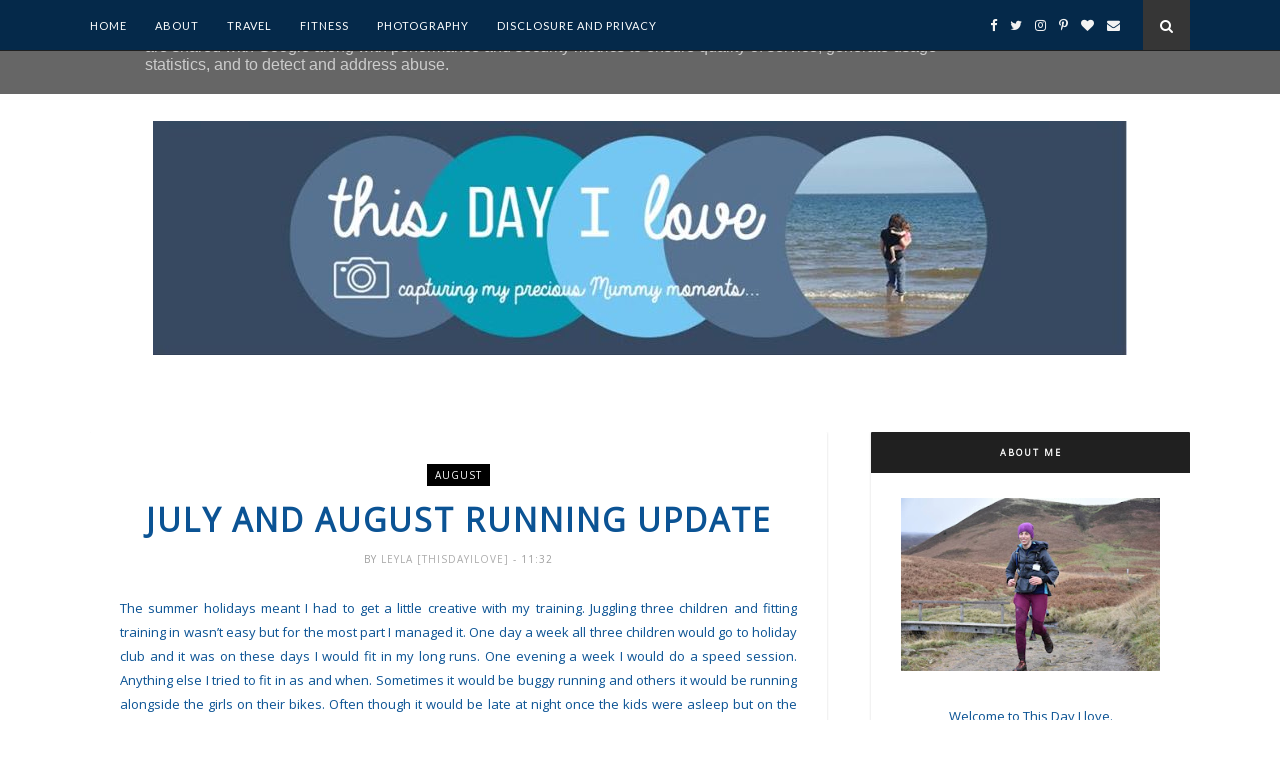

--- FILE ---
content_type: text/javascript; charset=UTF-8
request_url: https://www.thisdayilove.co.uk/feeds/posts/default/-/July?alt=json-in-script&callback=related_results_labels_thumbs&max-results=6
body_size: 55492
content:
// API callback
related_results_labels_thumbs({"version":"1.0","encoding":"UTF-8","feed":{"xmlns":"http://www.w3.org/2005/Atom","xmlns$openSearch":"http://a9.com/-/spec/opensearchrss/1.0/","xmlns$blogger":"http://schemas.google.com/blogger/2008","xmlns$georss":"http://www.georss.org/georss","xmlns$gd":"http://schemas.google.com/g/2005","xmlns$thr":"http://purl.org/syndication/thread/1.0","id":{"$t":"tag:blogger.com,1999:blog-7081809761504030950"},"updated":{"$t":"2026-01-19T20:12:36.891+00:00"},"category":[{"term":"Review"},{"term":"photo"},{"term":"Christmas"},{"term":"play"},{"term":"run"},{"term":"giveaway"},{"term":"travel"},{"term":"running"},{"term":"fun"},{"term":"baby"},{"term":"walk"},{"term":"Dog"},{"term":"holiday"},{"term":"book"},{"term":"sleep"},{"term":"silent sunday"},{"term":"competition"},{"term":"day out"},{"term":"project 365"},{"term":"update"},{"term":"garden"},{"term":"food"},{"term":"birthday"},{"term":"linky"},{"term":"outdoors"},{"term":"Craft"},{"term":"toys"},{"term":"Disney"},{"term":"cake"},{"term":"toy"},{"term":"Linked"},{"term":"Thing 3"},{"term":"race"},{"term":"imagination"},{"term":"dvd"},{"term":"ideas"},{"term":"blog hop"},{"term":"explore"},{"term":"train"},{"term":"app"},{"term":"sun"},{"term":"children"},{"term":"family"},{"term":"mud"},{"term":"Show"},{"term":"books"},{"term":"car"},{"term":"water"},{"term":"Paint"},{"term":"gift"},{"term":"adventure"},{"term":"challenge"},{"term":"little man"},{"term":"party"},{"term":"pregnancy"},{"term":"Frozen"},{"term":"Parragon books"},{"term":"chocolate"},{"term":"snow"},{"term":"J"},{"term":"halloween"},{"term":"Father Christmas"},{"term":"car seat"},{"term":"reading"},{"term":"summer"},{"term":"Dinner"},{"term":"ice cream"},{"term":"messy play"},{"term":"school"},{"term":"twitter party"},{"term":"kids"},{"term":"recipe"},{"term":"bed"},{"term":"game"},{"term":"home"},{"term":"shopping"},{"term":"spotty dog"},{"term":"video"},{"term":"Easter"},{"term":"farm"},{"term":"girls"},{"term":"leeds"},{"term":"marathon"},{"term":"outdoor"},{"term":"safety"},{"term":"colour"},{"term":"story"},{"term":"Disney on Ice"},{"term":"London"},{"term":"Sunday"},{"term":"charity"},{"term":"film"},{"term":"lunch"},{"term":"princess"},{"term":"pushchair"},{"term":"swim"},{"term":"winter"},{"term":"work"},{"term":"clean"},{"term":"Sheffield"},{"term":"beach"},{"term":"clothes"},{"term":"horse"},{"term":"light"},{"term":"outside"},{"term":"poorly"},{"term":"tips"},{"term":"tommee tippee"},{"term":"twitter"},{"term":"yorkshire"},{"term":"Friends"},{"term":"TalkTalk"},{"term":"activity"},{"term":"animals"},{"term":"autumn"},{"term":"creative"},{"term":"family travel"},{"term":"maverick books"},{"term":"music"},{"term":"race report"},{"term":"rain"},{"term":"sand"},{"term":"trip"},{"term":"TV"},{"term":"baking"},{"term":"camera"},{"term":"doll"},{"term":"fish"},{"term":"nursery"},{"term":"present"},{"term":"runner"},{"term":"tickets"},{"term":"visit"},{"term":"win"},{"term":"Cbeebies"},{"term":"ad"},{"term":"bath"},{"term":"bedroom"},{"term":"book buddy"},{"term":"learning"},{"term":"new"},{"term":"painting"},{"term":"swimming"},{"term":"training"},{"term":"youngest"},{"term":"Doc McStuffins"},{"term":"Reindeer"},{"term":"York"},{"term":"bubbles"},{"term":"cat"},{"term":"day trip"},{"term":"imaginative play"},{"term":"lights"},{"term":"magic"},{"term":"make"},{"term":"milk"},{"term":"parkrun"},{"term":"playing"},{"term":"shoes"},{"term":"slide"},{"term":"snack"},{"term":"soft play"},{"term":"treat"},{"term":"walking"},{"term":"animal"},{"term":"asda"},{"term":"bike"},{"term":"furniture"},{"term":"happy"},{"term":"iPad"},{"term":"idea"},{"term":"interactive"},{"term":"jigsaw"},{"term":"kitchen"},{"term":"money"},{"term":"online"},{"term":"yorkshire 3 peaks"},{"term":"Britmums"},{"term":"Britmums live"},{"term":"Cosatto"},{"term":"JYSK"},{"term":"Scarborough"},{"term":"Ultra"},{"term":"art"},{"term":"bake"},{"term":"cooking"},{"term":"dance"},{"term":"day"},{"term":"dogs"},{"term":"drink"},{"term":"festive"},{"term":"gift guide"},{"term":"hair"},{"term":"house"},{"term":"mess"},{"term":"movie"},{"term":"night"},{"term":"picnic"},{"term":"sister"},{"term":"skin"},{"term":"sweets"},{"term":"swing"},{"term":"wish list"},{"term":"5k"},{"term":"Britax"},{"term":"Butterfly"},{"term":"Santa"},{"term":"Schleich"},{"term":"blog"},{"term":"bottle"},{"term":"castle"},{"term":"clothing"},{"term":"cream"},{"term":"create"},{"term":"decorate"},{"term":"eldest"},{"term":"fairground"},{"term":"fairy"},{"term":"first"},{"term":"george"},{"term":"glitter"},{"term":"glue"},{"term":"image"},{"term":"learn"},{"term":"minnie mouse"},{"term":"puddles"},{"term":"stick"},{"term":"theatre"},{"term":"toddler"},{"term":"Elsa"},{"term":"Kiddy"},{"term":"Manchester"},{"term":"Sealife"},{"term":"Thing3"},{"term":"Woods"},{"term":"bouncy castle"},{"term":"breakfast"},{"term":"cleaning"},{"term":"cruise"},{"term":"cuddles"},{"term":"dress up"},{"term":"duck"},{"term":"family holiday"},{"term":"feeding"},{"term":"fitness"},{"term":"fruit"},{"term":"games"},{"term":"giggle"},{"term":"help"},{"term":"nick Jr"},{"term":"pet"},{"term":"photography"},{"term":"pizza"},{"term":"plane"},{"term":"plants"},{"term":"playground"},{"term":"puppy"},{"term":"rabbit"},{"term":"room"},{"term":"science"},{"term":"sea"},{"term":"star"},{"term":"teeth"},{"term":"tour"},{"term":"trampoline"},{"term":"tree"},{"term":"unique"},{"term":"warm"},{"term":"Brio"},{"term":"Event"},{"term":"Featured post"},{"term":"Gruffalo"},{"term":"Running update"},{"term":"baby show"},{"term":"blog hops"},{"term":"bunny"},{"term":"cinema"},{"term":"colours"},{"term":"cornwall"},{"term":"dress"},{"term":"ducks"},{"term":"egg"},{"term":"grass"},{"term":"hat"},{"term":"health"},{"term":"leaves"},{"term":"list"},{"term":"live"},{"term":"love"},{"term":"magical"},{"term":"memory"},{"term":"mr tumble"},{"term":"performance"},{"term":"phone"},{"term":"pirate"},{"term":"rainbow"},{"term":"space"},{"term":"sponsored post"},{"term":"sunday photo"},{"term":"teething"},{"term":"top tips"},{"term":"wrestling"},{"term":"Arena"},{"term":"Butlins"},{"term":"Doncaster"},{"term":"Huggies"},{"term":"Mark Warner"},{"term":"Panasonic"},{"term":"Portugal"},{"term":"Potty training"},{"term":"Rainy day"},{"term":"Scooter"},{"term":"Surprise"},{"term":"Tomy"},{"term":"WWE live"},{"term":"bag"},{"term":"ball"},{"term":"bathroom"},{"term":"bear"},{"term":"bird"},{"term":"birds"},{"term":"blue"},{"term":"bump"},{"term":"cow"},{"term":"cuddle"},{"term":"decorating"},{"term":"dinosaur"},{"term":"eczema"},{"term":"festival"},{"term":"flowers"},{"term":"half marathon"},{"term":"healthy"},{"term":"hot"},{"term":"hunt"},{"term":"interior"},{"term":"journey"},{"term":"lotherton hall"},{"term":"museum"},{"term":"nature"},{"term":"park"},{"term":"pregnant"},{"term":"puzzle"},{"term":"read"},{"term":"shop"},{"term":"splash"},{"term":"stars"},{"term":"sticker"},{"term":"the toadstool"},{"term":"valentines day"},{"term":"walks"},{"term":"weather"},{"term":"weekend"},{"term":"wooden toy"},{"term":"yoomi"},{"term":"10K"},{"term":"Alzheimer"},{"term":"Baby sign"},{"term":"Bedding"},{"term":"Cast"},{"term":"Character"},{"term":"Disney Princess"},{"term":"Farrow and Ball"},{"term":"Liverpool"},{"term":"Mickey mouse"},{"term":"Paw patrol"},{"term":"RSPB"},{"term":"Swizzels Matlow"},{"term":"VIP"},{"term":"Wales"},{"term":"a2 milk"},{"term":"activities"},{"term":"ambassador"},{"term":"bank holiday"},{"term":"bbq"},{"term":"beauty"},{"term":"bounce"},{"term":"bowling"},{"term":"busy"},{"term":"chair"},{"term":"chalk"},{"term":"cheese"},{"term":"chicken"},{"term":"city"},{"term":"cook"},{"term":"daily"},{"term":"design"},{"term":"dig"},{"term":"directory"},{"term":"dragon"},{"term":"drawing"},{"term":"dream"},{"term":"funky giraffe bibs"},{"term":"gifts"},{"term":"giraffe"},{"term":"green"},{"term":"guide"},{"term":"half term"},{"term":"hamper"},{"term":"heat"},{"term":"hide"},{"term":"ice"},{"term":"letter"},{"term":"maternity"},{"term":"maths"},{"term":"national trust"},{"term":"new baby"},{"term":"new year"},{"term":"outdoor play"},{"term":"personal"},{"term":"picture"},{"term":"pirates"},{"term":"plans"},{"term":"potty"},{"term":"print"},{"term":"relax"},{"term":"routine"},{"term":"scan"},{"term":"seaside"},{"term":"sling"},{"term":"snowman"},{"term":"spring"},{"term":"storage"},{"term":"superhero"},{"term":"teletubbies"},{"term":"test"},{"term":"the Baby show"},{"term":"tots100"},{"term":"treats"},{"term":"trick or treat"},{"term":"vacuum"},{"term":"view"},{"term":"wood"},{"term":"Aldi"},{"term":"BOB stroller"},{"term":"Babymoov"},{"term":"Birmingham NEC"},{"term":"Christmas tree"},{"term":"February"},{"term":"Galt toys"},{"term":"Gtech"},{"term":"Hedgehog"},{"term":"Hull"},{"term":"Jewellery"},{"term":"July"},{"term":"Lego"},{"term":"Little Tikes"},{"term":"Mexican"},{"term":"My Little Pony"},{"term":"Netflix"},{"term":"Num Noms"},{"term":"Orchard toys"},{"term":"Red candy"},{"term":"Stockeld Park"},{"term":"Tesco"},{"term":"Trunki"},{"term":"WWE"},{"term":"active"},{"term":"back to school"},{"term":"bike ride"},{"term":"board game"},{"term":"boat"},{"term":"bonfire"},{"term":"boost"},{"term":"box"},{"term":"build"},{"term":"cards"},{"term":"carpet"},{"term":"casdon"},{"term":"center parcs"},{"term":"christmas experience"},{"term":"climb"},{"term":"colouring"},{"term":"comfort"},{"term":"cost"},{"term":"creativity"},{"term":"cuddle dry"},{"term":"decoration"},{"term":"decorations"},{"term":"digital"},{"term":"dog food"},{"term":"dressing up"},{"term":"elves"},{"term":"excited"},{"term":"exploring"},{"term":"face paint"},{"term":"feet"},{"term":"fireworks"},{"term":"fix"},{"term":"free"},{"term":"fresh air"},{"term":"fundraising"},{"term":"gifted"},{"term":"gumigem"},{"term":"hospital"},{"term":"hotel"},{"term":"ice skating"},{"term":"ill"},{"term":"inspiration"},{"term":"jump"},{"term":"kit"},{"term":"ladybird"},{"term":"laugh"},{"term":"live show"},{"term":"magnetic"},{"term":"meme"},{"term":"mr bloom"},{"term":"mum"},{"term":"pain"},{"term":"personalised"},{"term":"photo book"},{"term":"plan"},{"term":"play dough"},{"term":"presents"},{"term":"prize"},{"term":"pumpkin"},{"term":"recycle"},{"term":"ride"},{"term":"riding"},{"term":"save"},{"term":"sheep"},{"term":"shower"},{"term":"sign"},{"term":"soft"},{"term":"soft toy"},{"term":"song"},{"term":"spaghetti"},{"term":"sponsor"},{"term":"squirrel"},{"term":"stairs"},{"term":"strawberry"},{"term":"stroller"},{"term":"sunshine"},{"term":"sweet"},{"term":"team honk"},{"term":"tent"},{"term":"time"},{"term":"towel"},{"term":"tower"},{"term":"trail"},{"term":"trolley"},{"term":"walkers"},{"term":"warmth"},{"term":"washing"},{"term":"weaning"},{"term":"week"},{"term":"week 2"},{"term":"2017"},{"term":"50 things"},{"term":"5km"},{"term":"Algarve"},{"term":"America"},{"term":"Ben and Holly"},{"term":"Big"},{"term":"Britax BOB"},{"term":"Brother max"},{"term":"Butlins Ambassadors"},{"term":"Christmas Eve"},{"term":"Cybex"},{"term":"Derby"},{"term":"Dora"},{"term":"Florida"},{"term":"Forest"},{"term":"Funny"},{"term":"Granddad"},{"term":"Grandma"},{"term":"Internet"},{"term":"Jasper"},{"term":"Kiddy adventure pack"},{"term":"Miles Kelly"},{"term":"Mumsnet"},{"term":"Nappy"},{"term":"Nostell Priory"},{"term":"PJ"},{"term":"Philips"},{"term":"Plasticine"},{"term":"Poundland"},{"term":"Puddle"},{"term":"RSPCA"},{"term":"Ravensburger"},{"term":"Reindeer food"},{"term":"Scotland"},{"term":"Sky"},{"term":"Twinkl"},{"term":"Uk"},{"term":"Vet"},{"term":"Vital Baby"},{"term":"Wellington Boots"},{"term":"Wentworth Castle"},{"term":"Xmas"},{"term":"Yorkshire Water"},{"term":"allergy"},{"term":"application"},{"term":"argos"},{"term":"baby born"},{"term":"balloon"},{"term":"barnsley"},{"term":"bib"},{"term":"birth"},{"term":"bob"},{"term":"brighton"},{"term":"bump watch"},{"term":"bus"},{"term":"card"},{"term":"carrier"},{"term":"carry"},{"term":"case"},{"term":"celebrate"},{"term":"child"},{"term":"colic"},{"term":"collectable"},{"term":"community"},{"term":"cookie"},{"term":"cotton"},{"term":"course"},{"term":"crawl"},{"term":"cupboard"},{"term":"dark"},{"term":"den"},{"term":"discount"},{"term":"discount code"},{"term":"diy"},{"term":"donkey"},{"term":"driving"},{"term":"dry"},{"term":"eat"},{"term":"eating"},{"term":"eggs"},{"term":"entertainment"},{"term":"essentials"},{"term":"fair"},{"term":"fire"},{"term":"first aid"},{"term":"flower"},{"term":"football"},{"term":"freedom"},{"term":"friend"},{"term":"gardening"},{"term":"gift ideas"},{"term":"grandparents"},{"term":"growing up"},{"term":"hand wash"},{"term":"happiness"},{"term":"harness"},{"term":"hedgehugs"},{"term":"how to"},{"term":"iPhone"},{"term":"illness"},{"term":"images"},{"term":"instagram"},{"term":"letters"},{"term":"library"},{"term":"link up"},{"term":"look back"},{"term":"luxury"},{"term":"marshmallows"},{"term":"mattress"},{"term":"maverick"},{"term":"may"},{"term":"maze"},{"term":"meal"},{"term":"moisturising"},{"term":"moment"},{"term":"muddy puddle"},{"term":"natural"},{"term":"new bed"},{"term":"new york"},{"term":"newborn"},{"term":"offers"},{"term":"old moor"},{"term":"opening"},{"term":"organic"},{"term":"pantomime"},{"term":"penguin"},{"term":"pinterest"},{"term":"planes"},{"term":"plus plus"},{"term":"pom pom"},{"term":"pond"},{"term":"products"},{"term":"ready"},{"term":"rides"},{"term":"road"},{"term":"robot"},{"term":"run report"},{"term":"school holiday"},{"term":"sea life"},{"term":"seeds"},{"term":"selfie"},{"term":"share"},{"term":"sing"},{"term":"singing"},{"term":"sleeping bag"},{"term":"sleigh"},{"term":"slime"},{"term":"smile"},{"term":"smoothie"},{"term":"snow white"},{"term":"sport relief"},{"term":"store"},{"term":"sudocrem"},{"term":"survey"},{"term":"team challenge 10"},{"term":"teddy"},{"term":"theme park"},{"term":"tidy"},{"term":"tiger"},{"term":"toothbrush"},{"term":"treasure"},{"term":"vehicle"},{"term":"vets"},{"term":"wallpaper"},{"term":"watch"},{"term":"week 16"},{"term":"week 3"},{"term":"week 4"},{"term":"week 5"},{"term":"wind"},{"term":"window"},{"term":"world book day"},{"term":"worm"},{"term":"yoga"},{"term":"youtube"},{"term":"yummy"},{"term":"#doctober"},{"term":"#teamchallenge10"},{"term":"2013"},{"term":"ABC"},{"term":"Andy and Mike"},{"term":"Anna"},{"term":"Autumn walk"},{"term":"BIC"},{"term":"BIG project"},{"term":"BSL"},{"term":"Baby Annabell"},{"term":"Bees"},{"term":"Blackpool"},{"term":"Blanket"},{"term":"Blu ray"},{"term":"Bluestone"},{"term":"Brodsworth Hall"},{"term":"CBBC"},{"term":"Canada"},{"term":"Cars"},{"term":"Chatsworth"},{"term":"Children's furniture"},{"term":"Christmas Gift guide"},{"term":"Decision"},{"term":"Dettol"},{"term":"Disney cruise"},{"term":"Dobbies"},{"term":"DryNites"},{"term":"Easter Egg"},{"term":"Education"},{"term":"Enchanted"},{"term":"Enchanted Forest"},{"term":"Ewan"},{"term":"Father's day"},{"term":"Favourite"},{"term":"Fisher Price"},{"term":"Forestry commission"},{"term":"Harry Potter"},{"term":"Hug"},{"term":"Husband"},{"term":"Iron Man"},{"term":"Isofix"},{"term":"Italy"},{"term":"James villa"},{"term":"June"},{"term":"Justin"},{"term":"Karcher"},{"term":"Konfidence"},{"term":"LED"},{"term":"LEGOLAND® Discovery Centre Manchester"},{"term":"Lapland"},{"term":"Laundry"},{"term":"Legoland"},{"term":"Lion Guard"},{"term":"Little Helper"},{"term":"Lotherton"},{"term":"Lottie"},{"term":"MAM"},{"term":"Marvel"},{"term":"Nemo"},{"term":"Next"},{"term":"Nickelodeon"},{"term":"Nuby"},{"term":"OXO tot"},{"term":"Octonauts"},{"term":"Orlando"},{"term":"PJ masks"},{"term":"PNP"},{"term":"Peppa pig"},{"term":"Portable North Pole"},{"term":"Primula"},{"term":"Puppy in my pocket"},{"term":"Railway"},{"term":"Rock n Roll"},{"term":"Round up"},{"term":"Rust-Oleum"},{"term":"Saltrock"},{"term":"Santa Maria"},{"term":"Scooby Doo"},{"term":"Skegness"},{"term":"Sleeping Beauty"},{"term":"Specsavers"},{"term":"Spot a lot"},{"term":"Sunday Lunch"},{"term":"Sunrise"},{"term":"Teksta"},{"term":"Tonka"},{"term":"Top That publishing"},{"term":"Tropical Butterfly House"},{"term":"USA"},{"term":"Underground"},{"term":"Villa"},{"term":"Wooden toys"},{"term":"active family"},{"term":"activity book"},{"term":"adventures"},{"term":"afternoon tea"},{"term":"arrival"},{"term":"assembly"},{"term":"auntie"},{"term":"award"},{"term":"ba-by.com"},{"term":"baby wearing"},{"term":"badge"},{"term":"balance"},{"term":"bargain"},{"term":"bath time"},{"term":"bedtime"},{"term":"bee"},{"term":"bibisili"},{"term":"biscuits"},{"term":"blogger"},{"term":"blogging"},{"term":"board games"},{"term":"body"},{"term":"bond"},{"term":"book club"},{"term":"boy"},{"term":"bread"},{"term":"breast feeding"},{"term":"brush"},{"term":"building"},{"term":"buns"},{"term":"cancer"},{"term":"cannon hall farm"},{"term":"canvas"},{"term":"carving"},{"term":"childhood"},{"term":"children bedroom"},{"term":"cleaner"},{"term":"cleverstix"},{"term":"cold"},{"term":"collectible"},{"term":"colour run"},{"term":"conference"},{"term":"cookies"},{"term":"cool"},{"term":"costume"},{"term":"cruise show"},{"term":"cupcake"},{"term":"dancing"},{"term":"daughter"},{"term":"deep heat"},{"term":"dentist"},{"term":"development"},{"term":"doctor"},{"term":"dr"},{"term":"dust"},{"term":"early readers"},{"term":"elf"},{"term":"enchanted woods"},{"term":"energy"},{"term":"evening"},{"term":"experience"},{"term":"eye"},{"term":"eyes"},{"term":"fajita"},{"term":"fashion"},{"term":"feeding duck"},{"term":"field"},{"term":"find"},{"term":"first week"},{"term":"flavour"},{"term":"floor"},{"term":"flying"},{"term":"gel"},{"term":"golf"},{"term":"grow"},{"term":"guinea pig"},{"term":"holidays"},{"term":"hoody"},{"term":"independence"},{"term":"indoor"},{"term":"ingredients"},{"term":"injury"},{"term":"insurance"},{"term":"ios"},{"term":"jingle bells"},{"term":"job"},{"term":"joolz"},{"term":"lake"},{"term":"lamb"},{"term":"lambie"},{"term":"language"},{"term":"lazy"},{"term":"leaf"},{"term":"limited edition"},{"term":"link"},{"term":"lolly bus"},{"term":"look"},{"term":"map"},{"term":"mask"},{"term":"master bedroom"},{"term":"maternity wear"},{"term":"meadowhall"},{"term":"medal"},{"term":"medicine"},{"term":"memories"},{"term":"mermaid"},{"term":"messy"},{"term":"mixture"},{"term":"mobile"},{"term":"monkey"},{"term":"monster"},{"term":"morning"},{"term":"moving"},{"term":"muddy"},{"term":"muddy puddles"},{"term":"muscle"},{"term":"nap"},{"term":"nativity"},{"term":"new car"},{"term":"night light"},{"term":"no words"},{"term":"nutrition"},{"term":"office"},{"term":"olympia"},{"term":"out"},{"term":"panasonic mums"},{"term":"pancakes"},{"term":"panto"},{"term":"paper"},{"term":"parenting"},{"term":"park run"},{"term":"pasta"},{"term":"perfect prep machine"},{"term":"phonics"},{"term":"pink lining"},{"term":"plant"},{"term":"plaster"},{"term":"pond dipping"},{"term":"popcorn"},{"term":"pride"},{"term":"project"},{"term":"protection"},{"term":"proud"},{"term":"pure"},{"term":"questions"},{"term":"radio"},{"term":"rafflecopter"},{"term":"reflux"},{"term":"report"},{"term":"restaurant"},{"term":"reviews"},{"term":"reward"},{"term":"roar"},{"term":"role play"},{"term":"saving"},{"term":"school uniform"},{"term":"seal"},{"term":"search"},{"term":"see saw"},{"term":"sensory play"},{"term":"shape"},{"term":"shoe"},{"term":"sing and sign"},{"term":"skills"},{"term":"sledge"},{"term":"sleeping"},{"term":"smiles"},{"term":"snake"},{"term":"snowballs"},{"term":"soil"},{"term":"songs"},{"term":"spa"},{"term":"spend"},{"term":"sport"},{"term":"statistics"},{"term":"steel"},{"term":"step"},{"term":"stickers"},{"term":"stories"},{"term":"style"},{"term":"summer social"},{"term":"support"},{"term":"t shirt"},{"term":"teacup"},{"term":"technology"},{"term":"thank you"},{"term":"thermometer"},{"term":"things to do"},{"term":"thinking"},{"term":"thoughts"},{"term":"tick tock time machine"},{"term":"toast"},{"term":"toilet"},{"term":"toothpaste"},{"term":"traditional"},{"term":"try"},{"term":"turtle"},{"term":"unboxing"},{"term":"unicorn"},{"term":"vacation"},{"term":"vegetables"},{"term":"views"},{"term":"vote"},{"term":"wardrobe"},{"term":"wash"},{"term":"waste"},{"term":"wave"},{"term":"website"},{"term":"week 11"},{"term":"week 12"},{"term":"week 13"},{"term":"week 14"},{"term":"week 15"},{"term":"week 22"},{"term":"week 23"},{"term":"week 33"},{"term":"week 6"},{"term":"week 7"},{"term":"week 8"},{"term":"week 9"},{"term":"weight"},{"term":"wild"},{"term":"wildlife"},{"term":"wish"},{"term":"write"},{"term":"year"},{"term":"zombie"},{"term":"zoo"},{"term":"#juji"},{"term":"#specialK30"},{"term":"1 year"},{"term":"10 mile"},{"term":"100 years of magic"},{"term":"10km"},{"term":"12 hours"},{"term":"12 months"},{"term":"1st"},{"term":"1st Birthday"},{"term":"2015"},{"term":"2019"},{"term":"23snaps"},{"term":"2nd trimester"},{"term":"3"},{"term":"3D"},{"term":"4th Birthday"},{"term":"9 months"},{"term":"Acer"},{"term":"Advansafix"},{"term":"Amber teething necklace"},{"term":"Android"},{"term":"Angel"},{"term":"Arla"},{"term":"August"},{"term":"Aveeno"},{"term":"B\u0026M"},{"term":"BBC SUmmer social"},{"term":"BIBs"},{"term":"Baby boy"},{"term":"Baby cup"},{"term":"Baby monitor"},{"term":"Barcelona"},{"term":"Barny"},{"term":"Basil Brush"},{"term":"Beans"},{"term":"Big Milk"},{"term":"Big fish Little fish"},{"term":"Big game hunters"},{"term":"Bing!"},{"term":"Bird house"},{"term":"Black Friday"},{"term":"Blackberries"},{"term":"Blagdon Affinity"},{"term":"Book of Everyone"},{"term":"Braxton Hicks"},{"term":"Breville"},{"term":"Brewers Fayre"},{"term":"Bright eyes"},{"term":"Britax King II LS"},{"term":"British Red Cross"},{"term":"British Sign Language"},{"term":"Bugaboo"},{"term":"Butterkist"},{"term":"CD"},{"term":"COVID19"},{"term":"Cajun"},{"term":"Camping"},{"term":"Cannon hall"},{"term":"Canon"},{"term":"Caribbean"},{"term":"Casual Play"},{"term":"Cbeebies land"},{"term":"Chicago"},{"term":"Chips"},{"term":"Christmas Card"},{"term":"Christmas lights"},{"term":"Cinderella"},{"term":"Circus"},{"term":"Clarks"},{"term":"Clementoni toys"},{"term":"Coombe Mill"},{"term":"Crabtree and Evelyn"},{"term":"Crayola"},{"term":"Dalby Forest"},{"term":"Date"},{"term":"Dennis the Menace"},{"term":"Dentyl"},{"term":"DogFest"},{"term":"Dotty Fish"},{"term":"Dr Miriam Stoppard"},{"term":"Dream toys"},{"term":"Dunelm"},{"term":"EYFS"},{"term":"Edinburgh"},{"term":"Edward Lear"},{"term":"Egg hunt"},{"term":"Eggspress"},{"term":"Endure 24"},{"term":"English heritage"},{"term":"Epson"},{"term":"Europe"},{"term":"Excel"},{"term":"Facebook"},{"term":"Faro"},{"term":"Fathers Day"},{"term":"Feathers"},{"term":"Feed"},{"term":"Fellowes"},{"term":"Finding Dory"},{"term":"Finding Nemo"},{"term":"FlashSticks"},{"term":"Footwear"},{"term":"FunPod"},{"term":"GB Ultras"},{"term":"Genie"},{"term":"Get out and grow"},{"term":"Grandad"},{"term":"Great little trading company"},{"term":"Grotto"},{"term":"Group 1"},{"term":"H\u0026A"},{"term":"HUGGIES® Pull-Ups®"},{"term":"Haba"},{"term":"Hallam FM"},{"term":"Happy Birthday"},{"term":"Happy New Year"},{"term":"Hello Kitty"},{"term":"Hollywood Bowl"},{"term":"Home improvement"},{"term":"Hotter shoes"},{"term":"House of Fraser"},{"term":"Hybrid"},{"term":"Hygge"},{"term":"Imprify"},{"term":"Iron-on name label"},{"term":"January"},{"term":"Jessie Cat"},{"term":"Jet2"},{"term":"Justin Fletcher"},{"term":"Kate\u0026Mim-Mim"},{"term":"Kia"},{"term":"Kiddy Car seat"},{"term":"KidloLand"},{"term":"King"},{"term":"LA Skincare"},{"term":"LEGOLAND® Discovery Centre"},{"term":"LOL surprise"},{"term":"Lakeland"},{"term":"Lavender"},{"term":"Leeds."},{"term":"Lego movie"},{"term":"Lemur"},{"term":"Let it go"},{"term":"Little Live pets"},{"term":"Little Mermaid"},{"term":"Little Tike"},{"term":"Lotherton Hall\nChristmas Experience"},{"term":"Lullaby trust"},{"term":"Lumix TZ55"},{"term":"Lurpak"},{"term":"MAGIX"},{"term":"MO run"},{"term":"MOSI"},{"term":"MaByLand"},{"term":"Magazine"},{"term":"March"},{"term":"Marina"},{"term":"Martinhal"},{"term":"Marvel universe live"},{"term":"Masha and the Bear"},{"term":"Matalan"},{"term":"Mediterranean"},{"term":"Michael Cargill"},{"term":"Miffy"},{"term":"Mike the Knight"},{"term":"Milton"},{"term":"Modern"},{"term":"Monsters University"},{"term":"Monsters inc"},{"term":"Morun"},{"term":"Mothercare"},{"term":"Mothers Day"},{"term":"Motorpoint Arena."},{"term":"Mural"},{"term":"Mystery"},{"term":"NCM"},{"term":"NEC Birmingham"},{"term":"NSPCC"},{"term":"National Pet show"},{"term":"Nostell"},{"term":"November"},{"term":"Olympic"},{"term":"PEt shop"},{"term":"Pen-y-ghent"},{"term":"Pennine Barrier"},{"term":"Personalisation"},{"term":"Petplan"},{"term":"Piccolo"},{"term":"Picnic Party"},{"term":"Pink"},{"term":"Postman Pat"},{"term":"Pot of Gold"},{"term":"Priam"},{"term":"Prince George"},{"term":"Pyjama"},{"term":"Q Pootle 5"},{"term":"Q-Retraktor fix"},{"term":"Quinta"},{"term":"Quorn"},{"term":"Ramathon"},{"term":"Ready brek"},{"term":"Reindeer dust"},{"term":"Revolution pro"},{"term":"Roald Dahl"},{"term":"Russell"},{"term":"STEM"},{"term":"Sambro"},{"term":"Santa Dash"},{"term":"Santa Paws"},{"term":"Shepherds Pie"},{"term":"Siblings"},{"term":"Silent"},{"term":"Simoney badges"},{"term":"Skyline gang"},{"term":"SlumberSac"},{"term":"Smart Trike"},{"term":"Snow day"},{"term":"Snugglebundl"},{"term":"SnüzPod"},{"term":"Socks"},{"term":"Sofia the first"},{"term":"South Yorkshire Road League"},{"term":"Star Wars"},{"term":"Summer Infant"},{"term":"Summer adventure"},{"term":"Sunuva"},{"term":"Super hero"},{"term":"Superheroes"},{"term":"Swell UK"},{"term":"Taste"},{"term":"Temple Newsam"},{"term":"The boys"},{"term":"Things"},{"term":"Tokyo"},{"term":"Transformers"},{"term":"Transun"},{"term":"Trunce"},{"term":"Turkey"},{"term":"Vertbaudet"},{"term":"WWF"},{"term":"Wall sticker"},{"term":"Wedding"},{"term":"Which?"},{"term":"Wicked Uncle"},{"term":"Wifi"},{"term":"Wonderland"},{"term":"Wyevale Garden centre"},{"term":"Yorkshire Lavender"},{"term":"Yorkshire Marathon"},{"term":"accessories"},{"term":"accident"},{"term":"accomodation"},{"term":"after school"},{"term":"ahoy"},{"term":"air purifier"},{"term":"airfield"},{"term":"albelli"},{"term":"alton towers"},{"term":"amazon"},{"term":"an update"},{"term":"angels"},{"term":"antibacterial"},{"term":"apology"},{"term":"apple"},{"term":"appliance"},{"term":"article"},{"term":"assignment"},{"term":"astrid"},{"term":"babies"},{"term":"baby bath"},{"term":"baby grow"},{"term":"baby product"},{"term":"baby shoes"},{"term":"baby swim"},{"term":"baby wear"},{"term":"baby wipes"},{"term":"back pain"},{"term":"ball pit"},{"term":"balls"},{"term":"bamboo"},{"term":"banana"},{"term":"bank"},{"term":"basket"},{"term":"bat"},{"term":"bath toy"},{"term":"baton"},{"term":"battery"},{"term":"bear hunt"},{"term":"beauty and the beast"},{"term":"bed time"},{"term":"beds"},{"term":"belle"},{"term":"bespoke"},{"term":"blender"},{"term":"blog award"},{"term":"blog on"},{"term":"bloggers"},{"term":"blogs up north"},{"term":"bluebells"},{"term":"boomf"},{"term":"boots"},{"term":"bowl"},{"term":"boxes"},{"term":"bracelet"},{"term":"brand"},{"term":"brave"},{"term":"break"},{"term":"breast"},{"term":"brother"},{"term":"brownies"},{"term":"budget"},{"term":"bug"},{"term":"bun"},{"term":"campaign"},{"term":"canal"},{"term":"car safety"},{"term":"cartridge"},{"term":"cat in the hat"},{"term":"catalogues"},{"term":"celebration"},{"term":"cervical cancer"},{"term":"change"},{"term":"changing bag"},{"term":"charity shop"},{"term":"chase"},{"term":"cheeky monkey"},{"term":"cherry"},{"term":"child bedroom"},{"term":"chill"},{"term":"chip"},{"term":"chocolates"},{"term":"choice"},{"term":"circle"},{"term":"city break"},{"term":"class"},{"term":"classic"},{"term":"clear out"},{"term":"collection"},{"term":"colourful"},{"term":"comfy"},{"term":"comic relief"},{"term":"computer"},{"term":"cone"},{"term":"confidence"},{"term":"conker"},{"term":"conkers"},{"term":"cool down"},{"term":"copy"},{"term":"cordless vacuum"},{"term":"cot"},{"term":"count"},{"term":"counting"},{"term":"cover"},{"term":"crab"},{"term":"cravendale"},{"term":"crazy golf"},{"term":"crocodile"},{"term":"cuddle twist"},{"term":"cuddledry"},{"term":"cup"},{"term":"cups"},{"term":"cushion"},{"term":"david and Carrie grant"},{"term":"deal"},{"term":"deep freeze"},{"term":"delivery"},{"term":"den building"},{"term":"diet"},{"term":"diono"},{"term":"dipsy"},{"term":"display"},{"term":"dog treats"},{"term":"dolls house"},{"term":"donate"},{"term":"double"},{"term":"dough"},{"term":"draw"},{"term":"dribble"},{"term":"drive"},{"term":"dry food"},{"term":"eBay"},{"term":"ebook"},{"term":"electric car"},{"term":"elements"},{"term":"elsecar heritage"},{"term":"engineering"},{"term":"events"},{"term":"exams"},{"term":"face"},{"term":"fair ground"},{"term":"fairy door"},{"term":"fajitas"},{"term":"family games"},{"term":"fear"},{"term":"feed ducks"},{"term":"feeder"},{"term":"fine motor skills"},{"term":"fire engine"},{"term":"firework"},{"term":"first Christmas"},{"term":"first look"},{"term":"five a day"},{"term":"flair"},{"term":"flashing shoes"},{"term":"fleece"},{"term":"flexibility"},{"term":"flooring"},{"term":"flour"},{"term":"fly"},{"term":"fold"},{"term":"follow"},{"term":"footprints"},{"term":"formula"},{"term":"found"},{"term":"fresh"},{"term":"fridge"},{"term":"frog"},{"term":"frugi"},{"term":"fruit heroes"},{"term":"fruit picking"},{"term":"fudge"},{"term":"fun run"},{"term":"geese"},{"term":"gingerbread man"},{"term":"give away"},{"term":"glasses"},{"term":"gloop"},{"term":"glow"},{"term":"glow in the dark"},{"term":"gluten free"},{"term":"go jetters"},{"term":"good morning Britain"},{"term":"goodie bag"},{"term":"goodies"},{"term":"graham and brown"},{"term":"grave"},{"term":"green weekend"},{"term":"growing"},{"term":"half"},{"term":"hall"},{"term":"handmade"},{"term":"handmade theatre company"},{"term":"hands"},{"term":"hayfever"},{"term":"head"},{"term":"helicopter"},{"term":"herbs"},{"term":"hero"},{"term":"hide and seek"},{"term":"hiding"},{"term":"high chair"},{"term":"hiking"},{"term":"hint"},{"term":"homework"},{"term":"hook"},{"term":"hoops and crosses"},{"term":"hospital bag"},{"term":"hot chocolate"},{"term":"hotpoint"},{"term":"ice cream van"},{"term":"ice skate"},{"term":"in the night garden"},{"term":"indoor play"},{"term":"indoor snow"},{"term":"infant"},{"term":"ink"},{"term":"interactive doll"},{"term":"invite"},{"term":"iphone 5"},{"term":"iron"},{"term":"items"},{"term":"jacket"},{"term":"jojo maman bebe"},{"term":"juice"},{"term":"jumper"},{"term":"junior park run"},{"term":"key"},{"term":"kid"},{"term":"kids run"},{"term":"kirklees light rail"},{"term":"laalaa"},{"term":"label"},{"term":"labour"},{"term":"labradors"},{"term":"ladybirds"},{"term":"lawn"},{"term":"leg warmers"},{"term":"legoland discovery"},{"term":"life"},{"term":"lightwater valley"},{"term":"little helper FunPod"},{"term":"little kingdom"},{"term":"little tiger press"},{"term":"living"},{"term":"living with"},{"term":"llama"},{"term":"lockdown"},{"term":"lolly"},{"term":"loose weight"},{"term":"lost"},{"term":"lumipotti"},{"term":"lunch box"},{"term":"macro"},{"term":"magnet"},{"term":"magnets"},{"term":"make a wish UK"},{"term":"make up"},{"term":"marathon major"},{"term":"me time"},{"term":"meat"},{"term":"medical"},{"term":"meerkat"},{"term":"message"},{"term":"microwave"},{"term":"milkshake"},{"term":"mind"},{"term":"mini"},{"term":"minion"},{"term":"miss"},{"term":"moneysupermarket"},{"term":"monitor"},{"term":"mother"},{"term":"mouse"},{"term":"movies"},{"term":"mug"},{"term":"mummy"},{"term":"mummy tummy"},{"term":"my 1st years"},{"term":"nails"},{"term":"name labels"},{"term":"national running show"},{"term":"necklace"},{"term":"network"},{"term":"new collection"},{"term":"new house"},{"term":"new range"},{"term":"news"},{"term":"night before Christmas"},{"term":"night run"},{"term":"noa and nani"},{"term":"noise"},{"term":"non spill"},{"term":"north bay"},{"term":"north face"},{"term":"numbers"},{"term":"oak tree"},{"term":"ocean animals"},{"term":"oil"},{"term":"oilatum"},{"term":"one photo"},{"term":"orange"},{"term":"organise"},{"term":"origami"},{"term":"outdoor fun"},{"term":"oven"},{"term":"paints"},{"term":"paragon books"},{"term":"parents"},{"term":"pattern"},{"term":"peekaboo"},{"term":"pencil"},{"term":"pepper"},{"term":"perfect"},{"term":"perfect holiday"},{"term":"personality"},{"term":"pet food"},{"term":"pets"},{"term":"phone call"},{"term":"picking"},{"term":"pie"},{"term":"pigeon"},{"term":"pizza hut"},{"term":"plate"},{"term":"play area"},{"term":"play ground"},{"term":"playhouse"},{"term":"playmania"},{"term":"po"},{"term":"pomegranate"},{"term":"pose"},{"term":"pouch"},{"term":"pourty"},{"term":"pre school"},{"term":"preparation"},{"term":"prepare"},{"term":"press event"},{"term":"pretend"},{"term":"printer"},{"term":"project MC2"},{"term":"protein"},{"term":"pumpkins"},{"term":"puppies"},{"term":"puzzles"},{"term":"rabbits"},{"term":"race 1"},{"term":"racing"},{"term":"rainbow drops"},{"term":"rainbow run"},{"term":"rainy"},{"term":"rave"},{"term":"raymond Briggs"},{"term":"red"},{"term":"red nose day"},{"term":"reflection"},{"term":"refresh"},{"term":"relaxing"},{"term":"relay"},{"term":"release"},{"term":"renovate"},{"term":"renovation"},{"term":"reservoir"},{"term":"rest"},{"term":"restore"},{"term":"results"},{"term":"retro"},{"term":"rice"},{"term":"ring"},{"term":"road race"},{"term":"robin"},{"term":"rockin baby"},{"term":"rolling"},{"term":"romper suit"},{"term":"rope bridge"},{"term":"row row"},{"term":"run or dye"},{"term":"runs"},{"term":"safe"},{"term":"sale"},{"term":"sandals"},{"term":"sandwich"},{"term":"sandwiches"},{"term":"saturday"},{"term":"savings"},{"term":"scent"},{"term":"school run"},{"term":"seat"},{"term":"secret"},{"term":"see"},{"term":"shadow"},{"term":"shake"},{"term":"shredded paper"},{"term":"sickness"},{"term":"sight"},{"term":"silly"},{"term":"sing along"},{"term":"single bed"},{"term":"sisters"},{"term":"sit"},{"term":"site"},{"term":"skating"},{"term":"skin care"},{"term":"sleep over"},{"term":"sleepsuit"},{"term":"slides"},{"term":"small"},{"term":"smart"},{"term":"smear test"},{"term":"smell"},{"term":"snowball"},{"term":"snowflakes"},{"term":"social networking"},{"term":"sofa"},{"term":"software"},{"term":"soother"},{"term":"sound"},{"term":"spain"},{"term":"special"},{"term":"spin"},{"term":"sponge"},{"term":"spooky"},{"term":"spot"},{"term":"sprinkle"},{"term":"squid soap"},{"term":"stage"},{"term":"stair gate"},{"term":"stamps"},{"term":"start"},{"term":"stationary"},{"term":"stay"},{"term":"steam"},{"term":"steriliser"},{"term":"sticking"},{"term":"sticks"},{"term":"sticky"},{"term":"stocking"},{"term":"story book"},{"term":"stress"},{"term":"stretch marks"},{"term":"strike"},{"term":"study"},{"term":"sugar free"},{"term":"summer dress"},{"term":"sunglasses"},{"term":"sunny"},{"term":"super"},{"term":"superman"},{"term":"swaddle"},{"term":"swings"},{"term":"switch"},{"term":"table"},{"term":"tablet"},{"term":"taco"},{"term":"tails"},{"term":"tandem"},{"term":"tea"},{"term":"teacher"},{"term":"team"},{"term":"teether"},{"term":"temperature"},{"term":"tennis ball"},{"term":"texture"},{"term":"the big show"},{"term":"the deep"},{"term":"the works"},{"term":"three peaks"},{"term":"ticket"},{"term":"tinkywinky"},{"term":"tip"},{"term":"tired"},{"term":"toad tester"},{"term":"toadstool"},{"term":"toddler bed"},{"term":"toilet seat"},{"term":"tomato"},{"term":"tool"},{"term":"tooth fairy"},{"term":"top"},{"term":"top toys"},{"term":"torch"},{"term":"tots 100"},{"term":"tractor"},{"term":"trade frog"},{"term":"trains"},{"term":"tram"},{"term":"travels"},{"term":"tricks"},{"term":"truck"},{"term":"tube"},{"term":"tuff spot"},{"term":"tummy"},{"term":"tv show"},{"term":"tyre"},{"term":"uk mums"},{"term":"unplanned"},{"term":"value lights"},{"term":"vancouver"},{"term":"village"},{"term":"virus"},{"term":"visitor"},{"term":"vlog"},{"term":"voucher"},{"term":"walking with dinosaurs"},{"term":"wall"},{"term":"wall art"},{"term":"wall paper"},{"term":"wall stickers"},{"term":"washing basket"},{"term":"water park"},{"term":"water play"},{"term":"water wipes"},{"term":"watering can"},{"term":"week 10"},{"term":"week 18"},{"term":"week 19"},{"term":"week 20"},{"term":"week 21"},{"term":"week 24"},{"term":"week 25"},{"term":"week 26"},{"term":"week 29"},{"term":"week 30"},{"term":"week 31"},{"term":"week 32"},{"term":"week 34"},{"term":"week 36"},{"term":"week 37"},{"term":"week 38"},{"term":"week 39"},{"term":"week 40"},{"term":"week 41"},{"term":"weekend box"},{"term":"white"},{"term":"williams  den"},{"term":"winter sun"},{"term":"wobble"},{"term":"wooden"},{"term":"wooden train"},{"term":"words"},{"term":"world photography day"},{"term":"wrapping"},{"term":"yawn"},{"term":"yoghurt"},{"term":"yorkshire pudding"},{"term":"yorkshire wildlife park"},{"term":"yummy yorkshire"},{"term":"#BearHunt"},{"term":"#LittleLearnersRelaunch"},{"term":"#ShareTheLove"},{"term":"#TTPlusPlus"},{"term":"#WBmums"},{"term":"#blogy3p. challenge"},{"term":"#boschhair"},{"term":"#getingetout"},{"term":"#hotterbus"},{"term":"#iprotectTigers"},{"term":"#jet2sunchester"},{"term":"#lovecravendale"},{"term":"#miles4smiles"},{"term":"#mystylemydress"},{"term":"#nationalplayday"},{"term":"#patterntastic"},{"term":"#pethates"},{"term":"#petplancares"},{"term":"#spreadasmile"},{"term":"#stikbots"},{"term":"#summerwithgoldstars"},{"term":"#vlogchallenge"},{"term":"#yestolearning"},{"term":"000"},{"term":"010913"},{"term":"040813"},{"term":"070713"},{"term":"081213"},{"term":"1 week"},{"term":"10 miles"},{"term":"10 month"},{"term":"100th"},{"term":"102 dalmatians"},{"term":"11 months"},{"term":"12 birds of christmas"},{"term":"123"},{"term":"140m"},{"term":"150 mile"},{"term":"16 weeks"},{"term":"1p"},{"term":"2"},{"term":"2 for 1"},{"term":"2 in 1 effect dress"},{"term":"20 week"},{"term":"2011"},{"term":"2012"},{"term":"2014"},{"term":"2014."},{"term":"2018"},{"term":"24 hour"},{"term":"24 hour race"},{"term":"26.2"},{"term":"29th"},{"term":"2k"},{"term":"2nd birthday"},{"term":"3 in 1"},{"term":"3 in 1 explorer jacket"},{"term":"3-2-1 draw"},{"term":"30 mile"},{"term":"30% less fat"},{"term":"30th"},{"term":"31 weeks"},{"term":"32 miles"},{"term":"34 weeks"},{"term":"35 weeks"},{"term":"365"},{"term":"37 weeks"},{"term":"38 Weeks"},{"term":"39 weeks"},{"term":"3D shapes"},{"term":"3M"},{"term":"3km"},{"term":"3rd"},{"term":"3rd trimester"},{"term":"4"},{"term":"4 in 1"},{"term":"4 leaf clover"},{"term":"4 weeks"},{"term":"40 years"},{"term":"46"},{"term":"4d scan"},{"term":"5 SURPRISE"},{"term":"5 mile"},{"term":"5 months"},{"term":"5 seat"},{"term":"50 mile"},{"term":"50 miles. Ultra running"},{"term":"6 month"},{"term":"6 months"},{"term":"6 months update"},{"term":"60 seconds"},{"term":"666"},{"term":"6th"},{"term":"7 month"},{"term":"7 seat"},{"term":"8 month"},{"term":"8 months"},{"term":"8km"},{"term":"8weeks"},{"term":"9 to go"},{"term":"90:10"},{"term":"90s"},{"term":"9bar"},{"term":"A and B"},{"term":"ABC cleaning"},{"term":"Abbey"},{"term":"Abbey house"},{"term":"Abney \u0026 Teal"},{"term":"Accidents"},{"term":"Accorhotels"},{"term":"Actif pets"},{"term":"Actimel"},{"term":"Activity sheets"},{"term":"AeraMax"},{"term":"Aerodynamics of Biscuits by Clare Helen Welsh"},{"term":"AirRam K9"},{"term":"Airplane"},{"term":"Album"},{"term":"Aldi challenge"},{"term":"Alex Winters"},{"term":"Almo nature"},{"term":"Alopecia"},{"term":"AmaWrap"},{"term":"Amadeus.net"},{"term":"Anbesol"},{"term":"Annabel Karmel"},{"term":"Anthony and the ants"},{"term":"Apple Crumble"},{"term":"Apple to pear"},{"term":"Apprentice"},{"term":"April"},{"term":"April boost"},{"term":"Aquadoodle"},{"term":"Aquaint"},{"term":"Aquarium"},{"term":"Art Therapy"},{"term":"As Quiet as a Mouse by Karen Owen"},{"term":"Astonish"},{"term":"Astral"},{"term":"Augmented reality"},{"term":"August update"},{"term":"Aura Print"},{"term":"Aurora"},{"term":"Avengers"},{"term":"Avent"},{"term":"B\u0026Q"},{"term":"BABY born Sister Doll"},{"term":"BABY born Wash Basin Water Fun"},{"term":"BT"},{"term":"Babble band"},{"term":"Baby Annabell brother"},{"term":"Baby Warma"},{"term":"Baby and toddler show"},{"term":"Baby car mirror"},{"term":"Baby cream"},{"term":"Baby massage"},{"term":"BabyPing"},{"term":"Babyzen yoyo"},{"term":"Bahlsen"},{"term":"Balancing moon"},{"term":"Balloon dog"},{"term":"Bambini \u0026 Me"},{"term":"Baobab"},{"term":"Barkbeats"},{"term":"Barney"},{"term":"Barry Chuckle"},{"term":"Baru"},{"term":"Bauble"},{"term":"BeSafe"},{"term":"BeSafe Izi Combi"},{"term":"Beados"},{"term":"Beatrix Potter"},{"term":"Belgium"},{"term":"Bella Italia"},{"term":"Belo and Me"},{"term":"Ben Stiller"},{"term":"Benenden"},{"term":"Berlin"},{"term":"Betty's tea room"},{"term":"Bettys"},{"term":"Big Bobble hats"},{"term":"Big energy week"},{"term":"Big fish little fish. rave"},{"term":"Big scoop dump truck"},{"term":"Big sticks"},{"term":"Big works"},{"term":"Biggie pets"},{"term":"Billy Bear"},{"term":"Binky bear"},{"term":"Bird food"},{"term":"Birminigham"},{"term":"Birthday cake"},{"term":"Biscuiteers"},{"term":"Bizzy Bitz"},{"term":"Bkids"},{"term":"Blinky Bill"},{"term":"Blu-ray"},{"term":"Bonfire night"},{"term":"Bonjela"},{"term":"Book review"},{"term":"Book week"},{"term":"Boon"},{"term":"BoostaPak"},{"term":"Bowtique"},{"term":"Brantano"},{"term":"Bravado"},{"term":"Brighton marathon"},{"term":"Brioche Pasquier"},{"term":"Britbloggers"},{"term":"British"},{"term":"British Lion Eggs"},{"term":"British museum"},{"term":"Broadband"},{"term":"Bruges"},{"term":"BubbleBum"},{"term":"Bumfy"},{"term":"Buoyancy"},{"term":"Butlin's"},{"term":"CM1"},{"term":"Cambridge"},{"term":"Cameleon3"},{"term":"Cannes"},{"term":"Canon EOS 1300D"},{"term":"Cantankerous king colin"},{"term":"Caravan"},{"term":"Carddies"},{"term":"Cardoo"},{"term":"Cargill"},{"term":"Carnival"},{"term":"Carrot Cake"},{"term":"Caseapp"},{"term":"Castaway cay"},{"term":"CasualPlay"},{"term":"Cawthorne"},{"term":"Celementoni"},{"term":"Cervical"},{"term":"Chalkola"},{"term":"Charleston"},{"term":"Cheerz"},{"term":"Chemist Direct"},{"term":"Chester Zoo"},{"term":"Chicco"},{"term":"Chicken pie"},{"term":"Chill Factor Ice cream Maker"},{"term":"Chinese New Year"},{"term":"Chosen by kids"},{"term":"Christening"},{"term":"Christmas at Temple Newsam"},{"term":"Christmas day"},{"term":"Christmas game"},{"term":"Christmas gifts"},{"term":"Christmas in July"},{"term":"Christmas items"},{"term":"Christmas market"},{"term":"Christmas surprises"},{"term":"Christmas tales with Granddad"},{"term":"Christmas week"},{"term":"Chrstmas"},{"term":"Churchill"},{"term":"Cicciobello"},{"term":"Cicciobello Sunny"},{"term":"Cinco de Mayo"},{"term":"Cinetic"},{"term":"Cirque du Soleil’s Varekai"},{"term":"Clara"},{"term":"Cloud B"},{"term":"Club Penguin"},{"term":"Co-operative"},{"term":"Coal"},{"term":"Coliseum"},{"term":"Conisbrough castle"},{"term":"Contiboard"},{"term":"Conwy"},{"term":"Cook and Line"},{"term":"Cooked"},{"term":"Cookie dough kids"},{"term":"Cool it mama"},{"term":"Country fair"},{"term":"Cra-z sand"},{"term":"Crafting"},{"term":"Crime"},{"term":"Croco jungle research station"},{"term":"Cudworth"},{"term":"Cupets"},{"term":"Cyber clean"},{"term":"DCL"},{"term":"DK publishing"},{"term":"DLR"},{"term":"DVD\u003C giveaway"},{"term":"Dad"},{"term":"Daddy"},{"term":"Dalby"},{"term":"Dales"},{"term":"Damart"},{"term":"Dambuster"},{"term":"Dance wear"},{"term":"Dangerous book for Granddads"},{"term":"Daniel O'Dowd"},{"term":"Dark Peaks 14"},{"term":"Day of the dead"},{"term":"Debenhams"},{"term":"Deep heat patches"},{"term":"Dentinox"},{"term":"Denzel"},{"term":"Derby 10 mile"},{"term":"Derma Mum"},{"term":"Dermatique recuperating cream"},{"term":"Dewsbury"},{"term":"Dick V Dom"},{"term":"Dickensian"},{"term":"Diesel"},{"term":"Diggerland"},{"term":"Dinosaurs"},{"term":"Direct Line"},{"term":"Disney Dvd"},{"term":"Disney Magic"},{"term":"Disney On Ice celebrates 100 Years of Magic"},{"term":"Disney Princess Palace Pets Pamper and Beauty set"},{"term":"Disney book week"},{"term":"Disney cars"},{"term":"Disney junior"},{"term":"Disney land"},{"term":"Disney park"},{"term":"Doc McStuffins Pet Vet Find \u0026 Fetch Findo Playset"},{"term":"Docmcstuffins"},{"term":"Donny"},{"term":"Donuts"},{"term":"Doodle for dog"},{"term":"Doona"},{"term":"Dormeo"},{"term":"Dove"},{"term":"Dr Seuss"},{"term":"Dracula"},{"term":"Drawy book"},{"term":"Dream bathroom"},{"term":"Dream toys. top toys"},{"term":"Dreamgeni"},{"term":"Dreamgenii"},{"term":"Dreamworks"},{"term":"Dreamy"},{"term":"DryNites®"},{"term":"Dukeries 30"},{"term":"Duplo"},{"term":"Dusty"},{"term":"Duvet"},{"term":"Duvet Day"},{"term":"Dyson"},{"term":"E"},{"term":"E45"},{"term":"ECE R44\/04"},{"term":"ESTA"},{"term":"ET 3600"},{"term":"EU"},{"term":"EY"},{"term":"East coast"},{"term":"Easter Bunny"},{"term":"Easter Eggs"},{"term":"Easter dinner"},{"term":"EasyMat"},{"term":"Eco energy"},{"term":"Edgar"},{"term":"Egg white"},{"term":"Egmont"},{"term":"Eldest relaxing"},{"term":"Elif SHafak"},{"term":"Elsecar"},{"term":"Elvington"},{"term":"Emollient"},{"term":"Enamel"},{"term":"Enchanted garden"},{"term":"Enchanted interiors"},{"term":"Enchanted tree"},{"term":"English"},{"term":"Epic"},{"term":"Equine"},{"term":"Ergo Pouch"},{"term":"Ernie"},{"term":"Et-2500"},{"term":"Eukanuba"},{"term":"Eureka"},{"term":"F\u0026F"},{"term":"F1"},{"term":"FReNeTiC"},{"term":"FSID"},{"term":"Fabricleanse"},{"term":"Facial"},{"term":"Fairburn Ings"},{"term":"Family adventure"},{"term":"Family friendly"},{"term":"Family summer fun"},{"term":"Fantastic Mr Fox"},{"term":"Farmer Copleys"},{"term":"Favourite cities"},{"term":"February half term"},{"term":"Feld Entertainment"},{"term":"Felix"},{"term":"Fenetic Wellbeing"},{"term":"Festive family fun"},{"term":"Filey"},{"term":"Find me a gift"},{"term":"Fire Pit"},{"term":"Fire and rescue"},{"term":"First trimester"},{"term":"Fish Cakes"},{"term":"Fish house"},{"term":"FitFolio"},{"term":"Fletter"},{"term":"Flyte"},{"term":"Foameez"},{"term":"Focus PR"},{"term":"Foodsaver"},{"term":"Freddy Bear"},{"term":"Friday"},{"term":"Friday Chaos"},{"term":"Froxen food"},{"term":"Fujifilm"},{"term":"Fum"},{"term":"Funcoast World"},{"term":"Furchester"},{"term":"Fuzzy felt"},{"term":"GLTC"},{"term":"GT test"},{"term":"Gabby Logan"},{"term":"Galt"},{"term":"Gamar"},{"term":"Game on"},{"term":"Gamezstation"},{"term":"Gardens"},{"term":"Gazillion Bubbles"},{"term":"Gazoob"},{"term":"Gel-A-Peel"},{"term":"Georgian"},{"term":"Giovanni Rana"},{"term":"Glasgow"},{"term":"Glencoe"},{"term":"Glisten moment"},{"term":"Globber up"},{"term":"Gloop!"},{"term":"Glucose tolerance test"},{"term":"Glue Gun"},{"term":"Gnasher"},{"term":"Goodnight MO"},{"term":"Goon Havern"},{"term":"Grand Opening"},{"term":"Graze"},{"term":"Great Gismos Meadow kids mini stencils"},{"term":"Great Yorkshire run"},{"term":"Great run"},{"term":"Green Tea"},{"term":"Greener cleaner"},{"term":"Gro"},{"term":"Gro Snug"},{"term":"Gro egg"},{"term":"Gtech Multi"},{"term":"Gulliver kingdom"},{"term":"GynaeCheck"},{"term":"Gü Puds"},{"term":"HEPA"},{"term":"HEXBUG"},{"term":"HOBO Pace"},{"term":"HPV"},{"term":"Halifax"},{"term":"Hand me down tips"},{"term":"Handband Dispenser"},{"term":"Hands free"},{"term":"Handy tips"},{"term":"Hank"},{"term":"Happy Mummy"},{"term":"Harrods"},{"term":"Hartmann"},{"term":"Hatley"},{"term":"Haydn charles"},{"term":"Head phone hats"},{"term":"Henry Hugglemonster"},{"term":"Hepworth"},{"term":"HiPP"},{"term":"Hibou homes"},{"term":"Hipmunk"},{"term":"Hobby Craft"},{"term":"Hogwarts"},{"term":"Hokey Cokey"},{"term":"Hollybobbs"},{"term":"Hollywood"},{"term":"HomeHalo"},{"term":"Homecleanse"},{"term":"Homesafe"},{"term":"Hootle"},{"term":"Hopscotch"},{"term":"House of magic"},{"term":"Hulk"},{"term":"Humax DTR T1010"},{"term":"I see Me"},{"term":"IGUN"},{"term":"ISO"},{"term":"ISS"},{"term":"ITV"},{"term":"Iceland"},{"term":"Impakt"},{"term":"Indestructible guarantee"},{"term":"Infantino"},{"term":"Ingleborough"},{"term":"Instax"},{"term":"Irish"},{"term":"Irish fairy door"},{"term":"Isolation"},{"term":"Iveco"},{"term":"Jack Frost"},{"term":"Jack N' Jill"},{"term":"Jack Russell"},{"term":"Jack and Jill"},{"term":"Jackson reece"},{"term":"Jaime"},{"term":"James bond"},{"term":"Jane Tomlinson"},{"term":"Janome"},{"term":"January sales"},{"term":"Japanese nappies"},{"term":"Jason Munro"},{"term":"Jiminy Cricket"},{"term":"Jo Brand"},{"term":"John Deere"},{"term":"John Lewis"},{"term":"Johnstones"},{"term":"Jonty the Dinosaur"},{"term":"Joseph Joseph"},{"term":"Joules"},{"term":"Juggleezz"},{"term":"July update"},{"term":"Jumblies"},{"term":"Jump up and Join in"},{"term":"June update"},{"term":"Junior monopoly"},{"term":"Junkie"},{"term":"Jus Rol"},{"term":"Just Add"},{"term":"Just for Tots"},{"term":"Justin World"},{"term":"KS1"},{"term":"KS2"},{"term":"Karlsson wall clock"},{"term":"Keeping magic"},{"term":"Kell's of Cornwall"},{"term":"Kellogg"},{"term":"Kelly's of Cornwall"},{"term":"Kensington"},{"term":"Key West"},{"term":"Kia Niro"},{"term":"Kiddicare"},{"term":"Kiddy Energy Pro"},{"term":"Kiddy Guardian fix pro 2"},{"term":"Kiddylicious"},{"term":"Kiddyum"},{"term":"Kidscast"},{"term":"Kion"},{"term":"Kirsty's kid kitchen"},{"term":"Knife"},{"term":"Koochi"},{"term":"Kooliobandz"},{"term":"Kärcher Window Vac"},{"term":"L.O.L. Surprise!"},{"term":"L.O.L. Surprise! Easter hunt"},{"term":"LA"},{"term":"LED hut"},{"term":"LEGO®"},{"term":"LEGO® NEXO KNIGHTS™"},{"term":"LOL"},{"term":"La Spezia"},{"term":"Labelling clothes"},{"term":"Labyrinth"},{"term":"Lagos"},{"term":"Lake Nona"},{"term":"Lakeland furniture"},{"term":"Lalaloopsy"},{"term":"Lamaze"},{"term":"Lambi"},{"term":"Langsett"},{"term":"Lap of Lights"},{"term":"Lapbaby"},{"term":"Leeds 10k"},{"term":"Leeds city museum"},{"term":"Leeds industrial museum"},{"term":"Leesa mattress"},{"term":"Lego movie 2"},{"term":"Leopold gecko"},{"term":"Let's Get social Sunday"},{"term":"Let's Go"},{"term":"Lexi"},{"term":"Lifft"},{"term":"Light weight"},{"term":"Lily's kitchen"},{"term":"Lilypad swim"},{"term":"Link-It"},{"term":"Linked. week 35"},{"term":"Lion King"},{"term":"Lisa"},{"term":"Little Adventure"},{"term":"Little Angels"},{"term":"Little Grippers"},{"term":"Little Learners"},{"term":"Little Orchard"},{"term":"Little Rooster"},{"term":"Little fun fest"},{"term":"Little green sheep"},{"term":"Lo-Dough"},{"term":"Loch Lomond"},{"term":"Loch Ness"},{"term":"Loch Ness Marathon"},{"term":"Lochgoilhead"},{"term":"Lock Block"},{"term":"London marathon"},{"term":"Lotie Dolls"},{"term":"Lottie doll"},{"term":"Lotto"},{"term":"Lousie Rennison"},{"term":"Love Hearts"},{"term":"Lovenest"},{"term":"Lucca"},{"term":"Lumber Loading Set"},{"term":"Lumix"},{"term":"Lurpak cooking mist"},{"term":"Lurpak slow churned butter"},{"term":"Lush"},{"term":"M2L"},{"term":"MAGIX software"},{"term":"MAM cutlery"},{"term":"MAM feeding bowl"},{"term":"MAMA academy"},{"term":"MAT leave"},{"term":"MC2"},{"term":"MIlkshake!"},{"term":"MMO"},{"term":"MOT"},{"term":"Mablethorpe"},{"term":"Macmillan Cancer Support"},{"term":"Magic santa letter"},{"term":"Magical sleigh ride"},{"term":"Magna"},{"term":"Maize Maze"},{"term":"Majorca"},{"term":"Make a wish"},{"term":"Malcolm and Gerald"},{"term":"Maldives"},{"term":"Mama Baby Bliss"},{"term":"Mamia"},{"term":"Manchester to Liverpool ultra"},{"term":"Mango"},{"term":"Maped Helix"},{"term":"Maple syrup"},{"term":"Maraton"},{"term":"Mardles"},{"term":"Marker Warner"},{"term":"Marvel. Superhero"},{"term":"Mary Berry"},{"term":"Matchstick Monkey"},{"term":"Matlock"},{"term":"Matlock Farm"},{"term":"Maxi Cosi"},{"term":"Maxi Cosy"},{"term":"May bank holiday"},{"term":"May update"},{"term":"Maya the Bee"},{"term":"McCain"},{"term":"Mcvitie's BN"},{"term":"Meals"},{"term":"Mediterranean Chicken Pasta and Cheesy Crumb Topping"},{"term":"Melting"},{"term":"Mental health"},{"term":"Meringues"},{"term":"Mermaids"},{"term":"Mexico"},{"term":"Micael Cargill"},{"term":"Michael Todd"},{"term":"Mickey and the roadster races"},{"term":"MicraLite"},{"term":"Micro motorz"},{"term":"Mighty lights"},{"term":"Mike and Sulley"},{"term":"Milan"},{"term":"Mim-Mim"},{"term":"Mine"},{"term":"MiniClara"},{"term":"Minnie Happy helpers"},{"term":"Mirphy richards"},{"term":"Missing Jack"},{"term":"Mix magenta"},{"term":"Mix off"},{"term":"Model"},{"term":"Modern family"},{"term":"Moj Moj"},{"term":"MoliCare"},{"term":"Molimed"},{"term":"Monaco"},{"term":"Monsters"},{"term":"Monty Bojangles"},{"term":"Moodstruck"},{"term":"Moonbeam"},{"term":"Moova 2"},{"term":"Morrisons"},{"term":"Morse Toad"},{"term":"Mouse House"},{"term":"Mouse House Trail from Character’s Little Live Pets"},{"term":"Movember"},{"term":"Mr B"},{"term":"Mr Benn"},{"term":"Mr Frosty"},{"term":"Mr Gnu"},{"term":"Mr Mustachio"},{"term":"Mrs Pots."},{"term":"Mummy Diaries"},{"term":"Mummy hooks"},{"term":"Mummy workouts"},{"term":"Mums"},{"term":"Munchkin"},{"term":"My Carry potty"},{"term":"My Friend Freddy Bear"},{"term":"My enchanted mirror"},{"term":"Myeloma"},{"term":"N2"},{"term":"NCC home learning"},{"term":"NHS"},{"term":"Nacho"},{"term":"Nandos"},{"term":"Nano"},{"term":"Naples"},{"term":"Nappy bag"},{"term":"Nappykind."},{"term":"National Children's Craft Day"},{"term":"National Forest Adventure Farm"},{"term":"National Iced tea day"},{"term":"National Taco day"},{"term":"National truse"},{"term":"Natural History Museum"},{"term":"Natural touch"},{"term":"Neals Yard"},{"term":"Neatlynamed"},{"term":"Neato"},{"term":"Need to know"},{"term":"Needlework studio"},{"term":"Nelsons Granules"},{"term":"New Baby Lotto"},{"term":"New York marathon"},{"term":"New challenge"},{"term":"New year eve"},{"term":"Nice"},{"term":"Nick Butterworth"},{"term":"Nick Sharratt"},{"term":"Night at the museum 3"},{"term":"Nipper Clipper"},{"term":"Niro"},{"term":"Norm"},{"term":"Norm of the North"},{"term":"Northcote storage"},{"term":"Not Without my Whale by Billy Coughlan"},{"term":"Nottingham"},{"term":"November running update"},{"term":"November update"},{"term":"Numberbundle"},{"term":"Nutella"},{"term":"Nutribaby"},{"term":"OXO"},{"term":"October update"},{"term":"Octopus"},{"term":"Olaf"},{"term":"Old town"},{"term":"Olympus"},{"term":"Ombre"},{"term":"Omega"},{"term":"One World Futbol"},{"term":"Operation Ouch"},{"term":"Optima"},{"term":"Optimus prime"},{"term":"Orchestra"},{"term":"Oreo"},{"term":"Organ donation"},{"term":"Organix"},{"term":"Osteoarthritis"},{"term":"Oxfam"},{"term":"PB"},{"term":"PEN-F"},{"term":"POTATOYZ"},{"term":"PR"},{"term":"PUPD"},{"term":"PYO"},{"term":"Pacca Carousel"},{"term":"Pajanimals"},{"term":"Palace pets"},{"term":"Paladone."},{"term":"Palma"},{"term":"Palmanova"},{"term":"Panasonic Brit Bloggers"},{"term":"Pancake day"},{"term":"Paris"},{"term":"Party hard"},{"term":"Passport To Adventure"},{"term":"Paulos"},{"term":"Paw Patrol live"},{"term":"Pawsome box"},{"term":"Paypal"},{"term":"Pedigree"},{"term":"Penistone"},{"term":"Pentahotel"},{"term":"Personalised label"},{"term":"Pet show"},{"term":"Petanque"},{"term":"Peter rabbit"},{"term":"Petshop"},{"term":"Petshop bowl"},{"term":"Phev"},{"term":"Phil Spencer"},{"term":"Phineas and Ferb"},{"term":"Photo manager Deluxe"},{"term":"Picstick"},{"term":"Pig Run"},{"term":"Piglets"},{"term":"Pinocchio"},{"term":"Pisa"},{"term":"Pixar"},{"term":"PizzaExpress"},{"term":"Plagiocephaly"},{"term":"Plagiocephaly Awareness Day"},{"term":"Planes 2"},{"term":"Play sets"},{"term":"Play world"},{"term":"PlayStation"},{"term":"Pledge to be real"},{"term":"Poached eggs"},{"term":"Polagram"},{"term":"Polarn O. Pyret"},{"term":"Pompei"},{"term":"Ponderosa Zoo"},{"term":"Pooch"},{"term":"Pop Pop hair surprise"},{"term":"Popagami"},{"term":"Postman Pat movie"},{"term":"Powershot"},{"term":"Powershred® 63Cb Cross-Cut Shredder"},{"term":"Praia da Luz"},{"term":"Press Release"},{"term":"Prestige"},{"term":"Pretend to bee"},{"term":"Primary yellow"},{"term":"Primula cheese"},{"term":"Princess castle"},{"term":"Prof Robert Winston"},{"term":"Pull ups"},{"term":"Puppy and Kitty In My Pocket collections"},{"term":"Push presents"},{"term":"Q-pootle 5"},{"term":"Q-retraktor"},{"term":"Queen Elsa"},{"term":"Queue"},{"term":"RHS Harlow Carr"},{"term":"Radian 5"},{"term":"Radical reward charts"},{"term":"Raincover"},{"term":"Rapunzel"},{"term":"Raw"},{"term":"Reading Eggs"},{"term":"RealTImes"},{"term":"Rebecca Addlington"},{"term":"Recycled tyre"},{"term":"Red House Farm"},{"term":"Redundancy"},{"term":"Revolting Rhymes"},{"term":"Rhinoceros"},{"term":"Rio 2"},{"term":"Rizmo"},{"term":"Road League"},{"term":"Roast dinner"},{"term":"Roberts"},{"term":"Robinson Crusoe"},{"term":"Robopop"},{"term":"Rockabilly toothbrush"},{"term":"Rocket Muffin"},{"term":"Rockin and Rollin"},{"term":"Rockin' baby"},{"term":"Rococo chocolate"},{"term":"Rome"},{"term":"Rotherham"},{"term":"Rowland Owl"},{"term":"Rowlands Pharmacy"},{"term":"Roxy Lanes"},{"term":"Royal Baby"},{"term":"Royal Canin"},{"term":"Rubbish collection truck"},{"term":"Rumbly Tummy Cicciobello"},{"term":"RunToXmas"},{"term":"Running festival"},{"term":"Running nation"},{"term":"Runsome"},{"term":"Ryedale"},{"term":"Ryvita"},{"term":"SMA"},{"term":"SMA Nutrition"},{"term":"SY road league"},{"term":"Safer internet day"},{"term":"Safety gates"},{"term":"Sainsburys"},{"term":"Sam game"},{"term":"Sand Le Mere"},{"term":"Sanford"},{"term":"Santo Antonio resort"},{"term":"Sausage rolls"},{"term":"Save the CHildren"},{"term":"Scalextric"},{"term":"Scampston Hall"},{"term":"School labels"},{"term":"Schwartz 2 in 1"},{"term":"Scotch Tape"},{"term":"Scuttlebug"},{"term":"Sea bed walk"},{"term":"Sea life centre"},{"term":"Sea trek"},{"term":"Seasame street"},{"term":"See York Run York"},{"term":"September"},{"term":"September update"},{"term":"Serene Surprises"},{"term":"Servis"},{"term":"Sewing machine"},{"term":"Shake that weight"},{"term":"Sheepskin"},{"term":"Sherwood Pines"},{"term":"Shimmer and Shine"},{"term":"Shopetino"},{"term":"Showbiz Pat"},{"term":"Sid sloane"},{"term":"Silly face"},{"term":"Silverstone"},{"term":"Similac"},{"term":"Simplyhealth"},{"term":"Sing-a-ma-lings"},{"term":"Ski"},{"term":"Skibz"},{"term":"Sky line gang"},{"term":"Skybaby"},{"term":"Slide and Splash"},{"term":"Slim Fast"},{"term":"Slipping"},{"term":"Slough"},{"term":"SmartShake"},{"term":"Smartmax"},{"term":"Smooshy Mushy"},{"term":"Smyths"},{"term":"Snackeez"},{"term":"Sneck"},{"term":"Snoring"},{"term":"Snuggle Sac"},{"term":"Snugglewump"},{"term":"Snüz"},{"term":"Soda stream"},{"term":"Sole footbeds"},{"term":"Somerwest World"},{"term":"Sooty"},{"term":"Sophie Ellis-Bextor"},{"term":"Source"},{"term":"South huddersfield"},{"term":"Spaghetti hoops"},{"term":"Sparkie"},{"term":"Sparks"},{"term":"Spatone"},{"term":"Speck"},{"term":"Spencer's dash"},{"term":"Spice girls"},{"term":"Spirit"},{"term":"Spirograph"},{"term":"Spooktacular pony tales"},{"term":"Squashed"},{"term":"Squidge"},{"term":"St Patrick"},{"term":"Stamptastic"},{"term":"Stanley's"},{"term":"Star stable"},{"term":"Starcoast world"},{"term":"Stargazer"},{"term":"SteamOn"},{"term":"Step2"},{"term":"Stick man"},{"term":"Stick-on name label"},{"term":"Stickbot"},{"term":"Sticker books"},{"term":"Stokke"},{"term":"Stoneacre"},{"term":"Stratos"},{"term":"StressfreePrint"},{"term":"Strimmer"},{"term":"Studio tour"},{"term":"Studiocanal"},{"term":"Style ‘N’ Swap with Mini Lalaloopsy™"},{"term":"Stylfile"},{"term":"Submarium"},{"term":"Subway"},{"term":"Sucup"},{"term":"Sugar Seal"},{"term":"Sugar test"},{"term":"Summer camp"},{"term":"Supa"},{"term":"Super Lottie"},{"term":"Sutton seeds"},{"term":"Sweakers"},{"term":"Sweet Potato"},{"term":"Swim Socks"},{"term":"Swim shoes"},{"term":"Swimming pool fun  Ockyz.com"},{"term":"TK Maxx"},{"term":"TMNT"},{"term":"TP activity pack"},{"term":"TSB"},{"term":"TZ55"},{"term":"Tag blanket"},{"term":"Tamara small"},{"term":"Tamworth Castle"},{"term":"Tangle Teezer"},{"term":"Teddy Cardi"},{"term":"Tefal"},{"term":"Tetley's"},{"term":"Tetris"},{"term":"Teva"},{"term":"Thames"},{"term":"The BFG"},{"term":"The Brecks"},{"term":"The Incredible Adventures of Professor Branestawm starring Harry Hill on DVD"},{"term":"The New Inn"},{"term":"The Snowman"},{"term":"The White Company"},{"term":"The lavender blue dress"},{"term":"The magic hatter"},{"term":"The other kingdom"},{"term":"Thermos"},{"term":"This week"},{"term":"Three little dinosaurs"},{"term":"Thule"},{"term":"Tiny pop"},{"term":"Tom Pellerau"},{"term":"Toy Story"},{"term":"Trafford Centre"},{"term":"Trail outlaws"},{"term":"Transformers Prime"},{"term":"Treads"},{"term":"Tree Fu Tom"},{"term":"Trutex"},{"term":"Tshirt"},{"term":"Tums"},{"term":"Turtles"},{"term":"Tuscany"},{"term":"Twilight"},{"term":"Twilight sparkle"},{"term":"Twist"},{"term":"Twistshake"},{"term":"Twizzels"},{"term":"Twofold"},{"term":"U-Zoom"},{"term":"UV"},{"term":"UV light"},{"term":"UV ray"},{"term":"Ugg Boots"},{"term":"Ultim8 vibration plate"},{"term":"Under 5's"},{"term":"V8"},{"term":"VLM"},{"term":"VOC"},{"term":"Vero Moda"},{"term":"Vet bag"},{"term":"Vets Kitchen"},{"term":"Vibration plate"},{"term":"Victorian"},{"term":"Viking direct"},{"term":"Villafranche"},{"term":"Virgin Media"},{"term":"Volcanoes"},{"term":"Wakefield hospice"},{"term":"Wakey Wakey Big brown bear"},{"term":"Waky Bakers"},{"term":"WallPops"},{"term":"Wallies"},{"term":"Warburton's"},{"term":"Warburton's toaster"},{"term":"Warma"},{"term":"Warner Bros"},{"term":"Warner brothers"},{"term":"Warsaw"},{"term":"Warwick Castle"},{"term":"Waterside arts centre"},{"term":"Waterway 30"},{"term":"Wave racer"},{"term":"We're going on a bear hunt"},{"term":"Weeble"},{"term":"Weebledown farm"},{"term":"Week 52"},{"term":"Weetabix"},{"term":"Weight watchers"},{"term":"Welcome to the Furchester"},{"term":"West Indies"},{"term":"What a Performance!"},{"term":"Whenside"},{"term":"Whenside. Ingleborough"},{"term":"Whisker's"},{"term":"Whisker's First winter"},{"term":"Whistle"},{"term":"Whitby"},{"term":"Wholegrain"},{"term":"Wil Wheaton"},{"term":"Windmill 6"},{"term":"Windsor"},{"term":"Winter Solstice"},{"term":"Winter wonderland"},{"term":"Winter zoo"},{"term":"Wireless"},{"term":"Wise old elf"},{"term":"Wish upon a star"},{"term":"Wishker"},{"term":"Wombwell 5"},{"term":"Woolly and Tig"},{"term":"Worksop half"},{"term":"Worthing"},{"term":"Wyndham rentals"},{"term":"Xfactor"},{"term":"Yak"},{"term":"Year 1"},{"term":"York 10k"},{"term":"York designer outlet"},{"term":"Yorkshire 10K"},{"term":"Yorkshire Day"},{"term":"Yorkshire Pud"},{"term":"You tube"},{"term":"Younique"},{"term":"Your YouTube"},{"term":"Youview"},{"term":"Yumi"},{"term":"Yummy Nummies"},{"term":"Yvolution"},{"term":"Zafiro Palace Palmanova"},{"term":"Zelf"},{"term":"Zip it"},{"term":"Zombieland"},{"term":"Zoom"},{"term":"Zoomarine"},{"term":"Zoomi"},{"term":"Zootropolis"},{"term":"Zuru"},{"term":"a mile in memory"},{"term":"abandoned"},{"term":"abroad"},{"term":"abs"},{"term":"acorn"},{"term":"acrobat"},{"term":"action"},{"term":"active kids"},{"term":"active root"},{"term":"activity gym"},{"term":"activity toys direct"},{"term":"adjustable"},{"term":"adopt"},{"term":"advent"},{"term":"advent calender"},{"term":"adventure golf"},{"term":"advert"},{"term":"advice"},{"term":"advise"},{"term":"aeroplane"},{"term":"aeroplane spoon"},{"term":"aerosol"},{"term":"after sun"},{"term":"afternoon"},{"term":"afternoon nap"},{"term":"afternoon walk"},{"term":"agility"},{"term":"air"},{"term":"air con"},{"term":"air fry"},{"term":"alcohol free"},{"term":"alder hey"},{"term":"alert"},{"term":"alive"},{"term":"all in one"},{"term":"allergen"},{"term":"allergy UK"},{"term":"alley"},{"term":"allotment"},{"term":"alphabet steps"},{"term":"amazing"},{"term":"ambassadors"},{"term":"ambulance"},{"term":"ancient light"},{"term":"animal antics"},{"term":"animal cake"},{"term":"anniversary"},{"term":"announcement"},{"term":"anti bacterial"},{"term":"anti-bacterial"},{"term":"ants"},{"term":"anxiety"},{"term":"ao.com"},{"term":"apartments"},{"term":"appearance"},{"term":"aptaclub"},{"term":"aquafresh"},{"term":"aquatics"},{"term":"arch"},{"term":"argyll holidays"},{"term":"armchair"},{"term":"art finder"},{"term":"art gallery"},{"term":"arthaus"},{"term":"artwork"},{"term":"athletics"},{"term":"atmosphere"},{"term":"attic"},{"term":"auction"},{"term":"audible"},{"term":"audio"},{"term":"aventure"},{"term":"awesome"},{"term":"aztec"},{"term":"baba"},{"term":"baba and boo"},{"term":"baby aid"},{"term":"baby bottle"},{"term":"baby brand"},{"term":"baby care"},{"term":"baby carry"},{"term":"baby clothes"},{"term":"baby feet"},{"term":"baby first aid"},{"term":"baby food"},{"term":"baby food maker"},{"term":"baby food. puree"},{"term":"baby gate"},{"term":"baby led"},{"term":"baby wipe"},{"term":"baby. new baby"},{"term":"babybjorn toilet-training-seat"},{"term":"babyccino"},{"term":"back"},{"term":"back ache"},{"term":"backpack"},{"term":"bacteria"},{"term":"bad"},{"term":"bad little pig"},{"term":"bagel"},{"term":"baggage"},{"term":"bags"},{"term":"baker days"},{"term":"baking mad"},{"term":"balancing"},{"term":"ballet"},{"term":"ballroom"},{"term":"band"},{"term":"bandage"},{"term":"bandanna"},{"term":"bandm"},{"term":"bar"},{"term":"barefoot"},{"term":"bark"},{"term":"barn"},{"term":"bassinet"},{"term":"bath robes"},{"term":"bath tidy"},{"term":"bath water"},{"term":"bathtime"},{"term":"bathtub"},{"term":"batman"},{"term":"bats"},{"term":"batter"},{"term":"battle"},{"term":"baubles"},{"term":"be gone"},{"term":"beach wear"},{"term":"bead"},{"term":"beads"},{"term":"bean bags"},{"term":"beanies"},{"term":"beat baby"},{"term":"beautiful print"},{"term":"bed bumper"},{"term":"bed wetting"},{"term":"bee 3"},{"term":"bee hat"},{"term":"beefeater"},{"term":"beeplenish"},{"term":"behaviour"},{"term":"behind"},{"term":"benefits"},{"term":"benidorm"},{"term":"berries"},{"term":"berry"},{"term":"best blog"},{"term":"best day out"},{"term":"best fan"},{"term":"best friend"},{"term":"better"},{"term":"biff"},{"term":"big bed"},{"term":"big show"},{"term":"big top"},{"term":"big wild sleep out"},{"term":"bikes"},{"term":"bill"},{"term":"bills"},{"term":"bird feed"},{"term":"bird hide"},{"term":"bird table"},{"term":"birth plan"},{"term":"birth story"},{"term":"birthday zoo"},{"term":"birthing"},{"term":"biscuit"},{"term":"bite"},{"term":"black"},{"term":"black and white"},{"term":"black dress"},{"term":"black top"},{"term":"blackcurrant"},{"term":"bladder"},{"term":"bleach"},{"term":"bleed"},{"term":"blend"},{"term":"blend active"},{"term":"blend-active"},{"term":"blind"},{"term":"blind bag"},{"term":"blind bags"},{"term":"blinds"},{"term":"bling"},{"term":"blockbuster"},{"term":"blog badge"},{"term":"blog button"},{"term":"blog camp"},{"term":"bloggers event"},{"term":"blogging conference"},{"term":"blogon"},{"term":"blogs"},{"term":"blood test"},{"term":"blue hands"},{"term":"blue planet tales"},{"term":"bluebell"},{"term":"blueberries"},{"term":"blur"},{"term":"blurry"},{"term":"blush pink"},{"term":"blustery"},{"term":"blw"},{"term":"boat ride"},{"term":"bobux shoes"},{"term":"body oil"},{"term":"boiler"},{"term":"booster"},{"term":"boot"},{"term":"bop and roll"},{"term":"bosch"},{"term":"bottom"},{"term":"bottom campaign"},{"term":"boudoir"},{"term":"boutique"},{"term":"bowls"},{"term":"box chocolates"},{"term":"boxing day"},{"term":"bra"},{"term":"brainbox"},{"term":"brand ambassador"},{"term":"brands"},{"term":"bravery"},{"term":"bread and butter"},{"term":"breakfast with Santa"},{"term":"breast vest"},{"term":"breastfeeding"},{"term":"breed"},{"term":"brick"},{"term":"bricks"},{"term":"bridge"},{"term":"brief"},{"term":"bright"},{"term":"bring back the outdoors"},{"term":"broke"},{"term":"brush baby"},{"term":"brush teeth"},{"term":"bubble machine"},{"term":"bubble rush"},{"term":"bucket"},{"term":"bucket list"},{"term":"buffet"},{"term":"bug hunt"},{"term":"buggy"},{"term":"buggy board"},{"term":"building block"},{"term":"bully"},{"term":"bullying"},{"term":"bundle"},{"term":"bundle bean"},{"term":"bunny trail"},{"term":"bunting"},{"term":"burnt"},{"term":"business cards"},{"term":"busy bag"},{"term":"butterfly lights"},{"term":"buttery"},{"term":"button"},{"term":"buttons"},{"term":"buying"},{"term":"buying guide"},{"term":"cabin approved"},{"term":"cable"},{"term":"cadbury"},{"term":"cake pops"},{"term":"calf"},{"term":"call"},{"term":"calm"},{"term":"calpol"},{"term":"camcorder"},{"term":"camp"},{"term":"canal canter"},{"term":"canal race"},{"term":"candle"},{"term":"cape"},{"term":"caption"},{"term":"capture"},{"term":"capture the flag"},{"term":"car drive"},{"term":"car hire"},{"term":"car songs"},{"term":"car. sky diver"},{"term":"caravan holiday"},{"term":"card game"},{"term":"care free"},{"term":"care home"},{"term":"career"},{"term":"carol"},{"term":"carpet right"},{"term":"carpetright"},{"term":"carriage"},{"term":"carrot"},{"term":"carrots"},{"term":"carrycot"},{"term":"cartoon"},{"term":"carvery"},{"term":"cash back"},{"term":"castleford"},{"term":"casual"},{"term":"cat sleep"},{"term":"catch up"},{"term":"catch up round up"},{"term":"catching"},{"term":"caterpillar"},{"term":"ceiling"},{"term":"celmentoni"},{"term":"cereal"},{"term":"certificate"},{"term":"cewe"},{"term":"chairs"},{"term":"chalk board"},{"term":"chalk markers"},{"term":"chalk pens"},{"term":"challenge 1"},{"term":"chance"},{"term":"changes"},{"term":"changing mat"},{"term":"channel"},{"term":"channel 4"},{"term":"chapel of bones"},{"term":"character dress"},{"term":"character toy"},{"term":"character world"},{"term":"characters"},{"term":"charity."},{"term":"chart"},{"term":"chasing"},{"term":"cheap"},{"term":"check"},{"term":"check list"},{"term":"cheeky"},{"term":"cheeky wipe"},{"term":"cheese and onion"},{"term":"cheese biscuits"},{"term":"cheese sandwich"},{"term":"cherish"},{"term":"chew crew"},{"term":"child friendly"},{"term":"child like"},{"term":"child lock"},{"term":"child proof"},{"term":"child safe"},{"term":"children run"},{"term":"childrens heart surgery fund"},{"term":"chilli"},{"term":"chilli con carne"},{"term":"choc ice"},{"term":"chocolate cake"},{"term":"chocolate spread"},{"term":"chocolate. strawberry"},{"term":"christmas carol"},{"term":"chunky"},{"term":"church"},{"term":"circus skills"},{"term":"city holiday"},{"term":"clap"},{"term":"claws"},{"term":"clean air"},{"term":"cleanser"},{"term":"cleansing"},{"term":"click"},{"term":"clifton nurseries"},{"term":"climbing"},{"term":"climbing frame"},{"term":"cliplin"},{"term":"clock"},{"term":"close"},{"term":"close up"},{"term":"cloth"},{"term":"cloth nappies"},{"term":"clothes label"},{"term":"clothesline"},{"term":"cloud dough"},{"term":"cloud q"},{"term":"club"},{"term":"clue"},{"term":"clutter"},{"term":"coast"},{"term":"coaster"},{"term":"coat"},{"term":"code"},{"term":"coffee"},{"term":"coffee table"},{"term":"colds"},{"term":"collar"},{"term":"coloured paper"},{"term":"cometition"},{"term":"comforter"},{"term":"communications camera"},{"term":"compact"},{"term":"company car"},{"term":"competitions"},{"term":"compost"},{"term":"compound"},{"term":"confused"},{"term":"confusing"},{"term":"conker painting"},{"term":"console"},{"term":"construction"},{"term":"constructive mess"},{"term":"control"},{"term":"controlled crying"},{"term":"convertible"},{"term":"cook frozen"},{"term":"cookbook"},{"term":"cooker hood"},{"term":"cookery"},{"term":"cookie cutter"},{"term":"cordless"},{"term":"corkboard"},{"term":"corned beef"},{"term":"cosmetic"},{"term":"cosy"},{"term":"cot bed"},{"term":"countdown"},{"term":"courgette"},{"term":"cowboy hat"},{"term":"cozyphones"},{"term":"crafts"},{"term":"crash"},{"term":"crayola games"},{"term":"crayons"},{"term":"crazy soap"},{"term":"create me books"},{"term":"creating"},{"term":"creation"},{"term":"creature"},{"term":"creatures"},{"term":"credit"},{"term":"crib"},{"term":"cricket"},{"term":"crisps"},{"term":"crocs"},{"term":"cross cut"},{"term":"cross training"},{"term":"crow"},{"term":"crowns"},{"term":"cruise first time"},{"term":"cruise line"},{"term":"crunch"},{"term":"crunchy"},{"term":"cry"},{"term":"cuisine"},{"term":"curious george"},{"term":"curry"},{"term":"curtains"},{"term":"curzon cinema"},{"term":"cushions"},{"term":"cut"},{"term":"cutlery"},{"term":"cyber Monday"},{"term":"daisy chains"},{"term":"danish"},{"term":"dark skies"},{"term":"date nightm"},{"term":"daughters"},{"term":"day with family"},{"term":"days"},{"term":"dealer"},{"term":"deals"},{"term":"decay"},{"term":"decisions"},{"term":"deck chair"},{"term":"declutter"},{"term":"decor"},{"term":"deep sea smile"},{"term":"demand"},{"term":"desk"},{"term":"determination"},{"term":"diabetes"},{"term":"diary"},{"term":"diary free"},{"term":"diecast"},{"term":"different"},{"term":"digger"},{"term":"diggers"},{"term":"digital marketing"},{"term":"digital monitor"},{"term":"digital postcard"},{"term":"digs"},{"term":"diploma"},{"term":"dirt"},{"term":"disaster"},{"term":"discipline"},{"term":"disco"},{"term":"discounts"},{"term":"discover"},{"term":"discovery"},{"term":"discovery foods"},{"term":"dishwasher"},{"term":"divided plate"},{"term":"divider"},{"term":"diving"},{"term":"dj"},{"term":"doc mcstuffin"},{"term":"docks"},{"term":"doddl"},{"term":"dog biscuit"},{"term":"dog hair"},{"term":"dog light"},{"term":"dog lovers"},{"term":"dog walks"},{"term":"dolls"},{"term":"dolphin"},{"term":"dolphin kick"},{"term":"dominos"},{"term":"don;t rock the boat"},{"term":"donation"},{"term":"donkeys"},{"term":"doodles and scribbles"},{"term":"dools"},{"term":"door"},{"term":"dora the explorer"},{"term":"dotcomgiftshop"},{"term":"double glazing"},{"term":"doughnut"},{"term":"down"},{"term":"down below"},{"term":"dr who"},{"term":"dragonfly"},{"term":"dream house"},{"term":"dream job"},{"term":"dream list"},{"term":"dressed"},{"term":"dresses"},{"term":"dressing gown"},{"term":"dribble rash"},{"term":"drum"},{"term":"dry like me"},{"term":"dry night"},{"term":"dry skin"},{"term":"dryer"},{"term":"drying"},{"term":"duck feeding"},{"term":"dummy"},{"term":"dump truck"},{"term":"dust mite"},{"term":"dye"},{"term":"e-cloth"},{"term":"earth hour"},{"term":"easi-latch"},{"term":"easter hunt"},{"term":"eat healthy"},{"term":"eating out"},{"term":"ecloth"},{"term":"eco tank"},{"term":"eco-flex"},{"term":"ecological"},{"term":"eden project"},{"term":"eel"},{"term":"efficiency"},{"term":"egg and spoon"},{"term":"egg carton"},{"term":"egg yolk"},{"term":"electric"},{"term":"electronic"},{"term":"electronics"},{"term":"elephant"},{"term":"elf tree"},{"term":"email"},{"term":"emergency vehicles"},{"term":"emotion"},{"term":"emotions"},{"term":"enchanted rose"},{"term":"encounter"},{"term":"end"},{"term":"endure"},{"term":"energy energy efficiency"},{"term":"entertained"},{"term":"entry"},{"term":"environment"},{"term":"equipment"},{"term":"escape"},{"term":"estrogen"},{"term":"ever so"},{"term":"evolution pro 2"},{"term":"executive car"},{"term":"exercise"},{"term":"exfoliate"},{"term":"exhibition"},{"term":"experiment"},{"term":"experiments"},{"term":"expert advice"},{"term":"explorer"},{"term":"express"},{"term":"express and go"},{"term":"eye test"},{"term":"ezcema management"},{"term":"fab"},{"term":"face painting"},{"term":"facial mask"},{"term":"facial wipes"},{"term":"fairest"},{"term":"fairies"},{"term":"fairy tale. story"},{"term":"falsies"},{"term":"families"},{"term":"family evening"},{"term":"family fun"},{"term":"family game"},{"term":"family games night"},{"term":"family rave"},{"term":"family show"},{"term":"family traditions"},{"term":"family travel show"},{"term":"family trip"},{"term":"fancy dress"},{"term":"fariground"},{"term":"farm yard"},{"term":"farmyard"},{"term":"farmyard frenzy"},{"term":"farmyard puzzle"},{"term":"fastening"},{"term":"fasting"},{"term":"fat"},{"term":"fat loss"},{"term":"favourite place"},{"term":"favourites"},{"term":"fear dark"},{"term":"feather"},{"term":"featured posts"},{"term":"feeding self"},{"term":"feel"},{"term":"feel better"},{"term":"feel good"},{"term":"feel the happiness"},{"term":"feeling better"},{"term":"feelings journal"},{"term":"fell"},{"term":"felt"},{"term":"felt pen"},{"term":"felt pens"},{"term":"fence"},{"term":"festive fun"},{"term":"fever"},{"term":"fifty shades of grey"},{"term":"fighting"},{"term":"fights"},{"term":"figure"},{"term":"film night"},{"term":"films"},{"term":"final"},{"term":"final 10 week"},{"term":"final countdown"},{"term":"finance"},{"term":"finding"},{"term":"finger"},{"term":"finger food"},{"term":"fingerprints"},{"term":"fire burner"},{"term":"fireworks."},{"term":"first aid kit"},{"term":"first birthday"},{"term":"first day"},{"term":"first direct arena"},{"term":"first glance"},{"term":"first impression"},{"term":"first peak"},{"term":"first time"},{"term":"first words"},{"term":"first year"},{"term":"fish fingers"},{"term":"fish oil"},{"term":"fish splish splash"},{"term":"fishing"},{"term":"fixing"},{"term":"flare up"},{"term":"flashing ducks"},{"term":"flat head syndrome"},{"term":"flat pack furniture"},{"term":"flaunt you haunt"},{"term":"flavours"},{"term":"flaxseed oil"},{"term":"flexible"},{"term":"flight"},{"term":"flip"},{"term":"flock"},{"term":"flu"},{"term":"foam"},{"term":"foam party"},{"term":"foam soap"},{"term":"focus group"},{"term":"fog"},{"term":"follow on milk"},{"term":"following"},{"term":"fonics"},{"term":"food craft"},{"term":"food trends"},{"term":"foot"},{"term":"foot spa"},{"term":"football."},{"term":"for aisha"},{"term":"for dummies"},{"term":"forehead"},{"term":"foreign"},{"term":"forever home"},{"term":"fork"},{"term":"forward face"},{"term":"fountain"},{"term":"fountains"},{"term":"fourth birthday"},{"term":"fox"},{"term":"france"},{"term":"free activities"},{"term":"free app"},{"term":"free day out. Christmas"},{"term":"free flow"},{"term":"freelance"},{"term":"freestyle fun"},{"term":"freezie pops"},{"term":"french"},{"term":"friendship"},{"term":"frost"},{"term":"frozen food"},{"term":"fruit and veg juice"},{"term":"fruit crunch"},{"term":"fruit smoothie"},{"term":"frustration"},{"term":"fuel"},{"term":"full english"},{"term":"fun. justin"},{"term":"funeral"},{"term":"funfair"},{"term":"funny faces"},{"term":"furnishings"},{"term":"furniture set"},{"term":"gadget"},{"term":"galahad"},{"term":"gale"},{"term":"gallery"},{"term":"game night"},{"term":"games night"},{"term":"gaming"},{"term":"gap"},{"term":"garden centre"},{"term":"garden furniture"},{"term":"garden party"},{"term":"garden tools"},{"term":"garlic"},{"term":"gear"},{"term":"gender"},{"term":"general info"},{"term":"geometric"},{"term":"germs"},{"term":"geronimo"},{"term":"get more"},{"term":"getaway"},{"term":"getting lost"},{"term":"ghost"},{"term":"ghosts"},{"term":"giant bubbles"},{"term":"giant slide"},{"term":"gift box"},{"term":"gift guide men"},{"term":"gift idea"},{"term":"gift set"},{"term":"gifted item"},{"term":"gifted items"},{"term":"gifted product"},{"term":"gifted tickets"},{"term":"gifted trip"},{"term":"giggle 2"},{"term":"gin"},{"term":"ginger"},{"term":"girl"},{"term":"give up clothes"},{"term":"giveawar"},{"term":"giveaway SodaStream"},{"term":"giveaway makeover"},{"term":"giveaway."},{"term":"giving up"},{"term":"glamour"},{"term":"glamping"},{"term":"glass"},{"term":"glide"},{"term":"glider"},{"term":"gliterbelle"},{"term":"glitz"},{"term":"globe"},{"term":"glober"},{"term":"glucose"},{"term":"gnome"},{"term":"goat rabbit"},{"term":"goats"},{"term":"gold star"},{"term":"goldbug"},{"term":"golden eggs"},{"term":"good"},{"term":"good grips"},{"term":"good little"},{"term":"good to go"},{"term":"goodnight"},{"term":"graco evo mini"},{"term":"great gizmos"},{"term":"great outdoors"},{"term":"green fly"},{"term":"grief"},{"term":"groqn up"},{"term":"group"},{"term":"grow own"},{"term":"grow up"},{"term":"grow your own"},{"term":"growl"},{"term":"growth"},{"term":"grr"},{"term":"guides"},{"term":"guilt"},{"term":"guilt free"},{"term":"guitar"},{"term":"gymnastics"},{"term":"habit"},{"term":"hail"},{"term":"hair brush"},{"term":"hair dressers"},{"term":"hair loss"},{"term":"hairdryer"},{"term":"hampers"},{"term":"hamster"},{"term":"hand cream"},{"term":"hand made"},{"term":"hand writing"},{"term":"handheld cleaner"},{"term":"handwashing"},{"term":"hanger"},{"term":"hardcastle crags"},{"term":"hardwood"},{"term":"harness buddy"},{"term":"harpic"},{"term":"hassle"},{"term":"head phones"},{"term":"head quarters"},{"term":"headphones"},{"term":"heating"},{"term":"hebden bridge"},{"term":"heinz"},{"term":"helix"},{"term":"heloise"},{"term":"helpful"},{"term":"helping"},{"term":"helping hand"},{"term":"helter skelter"},{"term":"herbal new relax"},{"term":"hibernation"},{"term":"hideout"},{"term":"high flying"},{"term":"highdown hike"},{"term":"highlights"},{"term":"hills"},{"term":"hilly"},{"term":"hipstar"},{"term":"hire me"},{"term":"history"},{"term":"hobbycraft"},{"term":"hocus pocus diplodocus"},{"term":"hold that thought Milton"},{"term":"hole"},{"term":"holiday clothes"},{"term":"holiday gems"},{"term":"holiday wear"},{"term":"holiday. flights"},{"term":"holiday. idea"},{"term":"home alone"},{"term":"home cooked"},{"term":"home interiors"},{"term":"home learning"},{"term":"home made"},{"term":"home school"},{"term":"home store"},{"term":"home stores"},{"term":"home test"},{"term":"homepage"},{"term":"honey"},{"term":"honour"},{"term":"hoodies"},{"term":"hook a duck"},{"term":"hormone"},{"term":"horn"},{"term":"horse club"},{"term":"horse farm play set"},{"term":"horse tyre swing"},{"term":"hose"},{"term":"host"},{"term":"hotels"},{"term":"hotter"},{"term":"hotter walkies"},{"term":"hour"},{"term":"house move"},{"term":"household"},{"term":"household tasks"},{"term":"housework"},{"term":"howzat"},{"term":"html"},{"term":"huggable hottie"},{"term":"hungry"},{"term":"hunting"},{"term":"husky"},{"term":"hydrate"},{"term":"hydrating"},{"term":"hydration"},{"term":"i-Size"},{"term":"iCandy"},{"term":"iPhone 6"},{"term":"ice cream bread"},{"term":"ice lolly"},{"term":"ice points"},{"term":"ice show"},{"term":"iced buns"},{"term":"iced tea"},{"term":"ichy"},{"term":"icky"},{"term":"iconic"},{"term":"icy"},{"term":"ikea"},{"term":"illustrations"},{"term":"impact shield"},{"term":"incontinence"},{"term":"independent"},{"term":"independent reading"},{"term":"individula"},{"term":"indoor pllay"},{"term":"indoors"},{"term":"infant carrier"},{"term":"infographic"},{"term":"injections"},{"term":"insect"},{"term":"inspire"},{"term":"install"},{"term":"installation"},{"term":"instinct"},{"term":"instruction"},{"term":"inter flora"},{"term":"interest"},{"term":"interior design"},{"term":"internet safety"},{"term":"interview"},{"term":"intolerance"},{"term":"invade"},{"term":"invitations"},{"term":"ionises"},{"term":"iron girl"},{"term":"ironing"},{"term":"itch"},{"term":"item"},{"term":"j uice"},{"term":"jam"},{"term":"jar"},{"term":"jazz hands"},{"term":"jeans"},{"term":"jet2holiday"},{"term":"jigsaw puzzle"},{"term":"jigsaws"},{"term":"jo"},{"term":"jo jingle"},{"term":"jogger"},{"term":"joint"},{"term":"jokers Masquerade"},{"term":"jolly journey"},{"term":"joolz day"},{"term":"joy"},{"term":"juggler"},{"term":"juicing"},{"term":"jumping"},{"term":"junction 32"},{"term":"jungle"},{"term":"junk"},{"term":"just giving"},{"term":"kaleidoscope"},{"term":"karaoke"},{"term":"keepsake"},{"term":"keyboard"},{"term":"kicking"},{"term":"kiddimoto"},{"term":"kids boost"},{"term":"kids clothing"},{"term":"kids craft"},{"term":"kids one stop shop"},{"term":"kids only cookbook"},{"term":"kids race"},{"term":"kielder"},{"term":"kielder marathon"},{"term":"kipper"},{"term":"kirsty's"},{"term":"kisses"},{"term":"kitty"},{"term":"kitty in my pocket"},{"term":"knee"},{"term":"knee boots"},{"term":"knees"},{"term":"knight"},{"term":"knights"},{"term":"knock"},{"term":"know"},{"term":"kurio"},{"term":"kwik fit"},{"term":"labelling"},{"term":"laces"},{"term":"ladder"},{"term":"ladies night"},{"term":"ladybird cake"},{"term":"lake ditrict"},{"term":"lamp"},{"term":"lamps"},{"term":"land train"},{"term":"landmarks"},{"term":"lands end. clothing"},{"term":"lanterns"},{"term":"laser lipo"},{"term":"lashes"},{"term":"last day"},{"term":"latch"},{"term":"late"},{"term":"launch"},{"term":"lava lamp"},{"term":"lawn mower"},{"term":"lay it or break it"},{"term":"lazy day"},{"term":"lead"},{"term":"leap and roar"},{"term":"leap frog"},{"term":"leap year"},{"term":"learn with Peppa"},{"term":"learner"},{"term":"learning liner"},{"term":"leather"},{"term":"left over"},{"term":"legal and general"},{"term":"lemon clock"},{"term":"lemonade"},{"term":"lens"},{"term":"less calories"},{"term":"lesson"},{"term":"lessons"},{"term":"letter box"},{"term":"letter to father christmas"},{"term":"lie flat"},{"term":"lift"},{"term":"light bulb"},{"term":"light fitting"},{"term":"lightly salted"},{"term":"linkup"},{"term":"lion"},{"term":"lip balm"},{"term":"lip smack"},{"term":"liquid chalk"},{"term":"listen"},{"term":"lite cup"},{"term":"litecraft"},{"term":"little"},{"term":"little big songs"},{"term":"little girl"},{"term":"little more"},{"term":"little raindrop"},{"term":"little us dolls"},{"term":"littlest reindeer"},{"term":"live tour"},{"term":"living room"},{"term":"local"},{"term":"lock down"},{"term":"log flume"},{"term":"logo"},{"term":"lollies"},{"term":"long runs"},{"term":"lost dog"},{"term":"lounge"},{"term":"love heart"},{"term":"lovedbyparent awards"},{"term":"low energy"},{"term":"loyalty"},{"term":"lucky"},{"term":"lurgy"},{"term":"madhouse"},{"term":"magic bulb"},{"term":"major"},{"term":"majors"},{"term":"make and ipad case"},{"term":"make your own"},{"term":"maker"},{"term":"makeup"},{"term":"making"},{"term":"making tea"},{"term":"mallorca"},{"term":"mama"},{"term":"manual"},{"term":"maped"},{"term":"march update"},{"term":"marching"},{"term":"market"},{"term":"marvel dc comics"},{"term":"mary"},{"term":"mascara"},{"term":"mash potato"},{"term":"massager"},{"term":"mat"},{"term":"materials"},{"term":"mattress online"},{"term":"mayor"},{"term":"me"},{"term":"me and my sister"},{"term":"meal ideas"},{"term":"meal times"},{"term":"measure"},{"term":"meatballs"},{"term":"medals. races"},{"term":"media pack"},{"term":"medla"},{"term":"meet"},{"term":"meet up"},{"term":"meetup"},{"term":"memory lane"},{"term":"men"},{"term":"mend"},{"term":"meningitis research foundation"},{"term":"mens clothes"},{"term":"menswear"},{"term":"mention"},{"term":"menu"},{"term":"merry go round"},{"term":"mesh"},{"term":"mess around"},{"term":"mess free"},{"term":"mess free painting"},{"term":"metal print"},{"term":"method"},{"term":"microphone"},{"term":"mighty"},{"term":"milestone"},{"term":"milestone cards"},{"term":"milestones"},{"term":"milk bottle"},{"term":"milking cow"},{"term":"mill and barn"},{"term":"minecraft"},{"term":"mini beasts"},{"term":"mini clinic"},{"term":"mini moments"},{"term":"mint"},{"term":"mission Christmas"},{"term":"mistake"},{"term":"mister maker"},{"term":"mix"},{"term":"mobile vet van"},{"term":"moccasins"},{"term":"modern design"},{"term":"modern home"},{"term":"moisturiser"},{"term":"monkeying"},{"term":"month"},{"term":"mood"},{"term":"moon"},{"term":"moon and stars"},{"term":"moony"},{"term":"mop"},{"term":"more minerals"},{"term":"more than"},{"term":"mortgage"},{"term":"mosaic"},{"term":"motivation"},{"term":"mousse"},{"term":"mouthwash"},{"term":"move it"},{"term":"moving home"},{"term":"moving house"},{"term":"mow"},{"term":"mr potato head"},{"term":"muck boots"},{"term":"mud kitchen"},{"term":"muddy paws"},{"term":"mummies"},{"term":"mummy bloggers"},{"term":"mural wall"},{"term":"muralwallpaper"},{"term":"mushroom"},{"term":"music in the round"},{"term":"muslin square"},{"term":"my creation"},{"term":"my little big town"},{"term":"my wee friend"},{"term":"myths"},{"term":"nail polish"},{"term":"name badge"},{"term":"name label"},{"term":"naming"},{"term":"nap. towel"},{"term":"nappies"},{"term":"nappy bag hook"},{"term":"nappy kind"},{"term":"national chocolate week"},{"term":"national curry week"},{"term":"national identity fraud"},{"term":"natural."},{"term":"nature misses you"},{"term":"nature reserve"},{"term":"nature walk"},{"term":"naughty step"},{"term":"near miss"},{"term":"necklass"},{"term":"nemo and the giraffe"},{"term":"nerves"},{"term":"nest"},{"term":"nesting"},{"term":"neville"},{"term":"new adventures"},{"term":"new arrival"},{"term":"new born"},{"term":"new car seat regulation"},{"term":"new design"},{"term":"new discovery"},{"term":"new home"},{"term":"new office"},{"term":"new post"},{"term":"new room"},{"term":"new routine"},{"term":"new soother"},{"term":"new wardrobe"},{"term":"new words"},{"term":"new years"},{"term":"new zealand honey shop"},{"term":"nibbles"},{"term":"night club"},{"term":"night out"},{"term":"night time"},{"term":"night wear"},{"term":"no bake"},{"term":"no more worries"},{"term":"noo-noo"},{"term":"noodles"},{"term":"normal"},{"term":"normality"},{"term":"north"},{"term":"northern lights"},{"term":"nose"},{"term":"nostalgic"},{"term":"notebook"},{"term":"notts 20"},{"term":"novel"},{"term":"nuffnang x"},{"term":"nursery paint company"},{"term":"nursery rhyme book"},{"term":"nursery rhymes"},{"term":"nursing"},{"term":"nut butter"},{"term":"nye portraits"},{"term":"october"},{"term":"offer"},{"term":"office chair"},{"term":"offsted"},{"term":"old brickworks"},{"term":"old el paso"},{"term":"omega 3"},{"term":"on the go"},{"term":"one born"},{"term":"one more candle"},{"term":"one on one time"},{"term":"one to one"},{"term":"onesie"},{"term":"onion"},{"term":"online course"},{"term":"online golf"},{"term":"online4baby"},{"term":"ooba"},{"term":"open farm sunday"},{"term":"openspace"},{"term":"opinions"},{"term":"opt in"},{"term":"opt out"},{"term":"options"},{"term":"organic cotton"},{"term":"organised"},{"term":"original songs"},{"term":"oskar\u0026ellen"},{"term":"outdoor play icing"},{"term":"outdoor shower"},{"term":"outdoor theatre"},{"term":"outfit"},{"term":"outside play"},{"term":"over"},{"term":"owl"},{"term":"own room"},{"term":"packing"},{"term":"paddington bear"},{"term":"paddling pool"},{"term":"pads"},{"term":"page and layout design software"},{"term":"pages"},{"term":"pain relief"},{"term":"pamerping"},{"term":"pamper"},{"term":"pan"},{"term":"pancake"},{"term":"pans"},{"term":"pants"},{"term":"pants man"},{"term":"paper mache"},{"term":"paperchase"},{"term":"parent evening"},{"term":"parent trap"},{"term":"parental control"},{"term":"parenting skills"},{"term":"parenton"},{"term":"parents day"},{"term":"parrot"},{"term":"parties"},{"term":"party bags"},{"term":"party hosts."},{"term":"party supplies"},{"term":"pass the parcel"},{"term":"passed"},{"term":"pastry"},{"term":"peace"},{"term":"peacock"},{"term":"peakrunner"},{"term":"peanut butter"},{"term":"pear festival"},{"term":"pearl"},{"term":"peeking"},{"term":"pelvic floor"},{"term":"pen"},{"term":"pendant"},{"term":"penguins"},{"term":"penny"},{"term":"penpals"},{"term":"pens"},{"term":"people history"},{"term":"perform"},{"term":"perineal massage"},{"term":"periodic table"},{"term":"personal planner"},{"term":"personalised PJ"},{"term":"personalised labels"},{"term":"pet blanket"},{"term":"pet itch"},{"term":"pet vet"},{"term":"pet vet bag"},{"term":"pete's yard"},{"term":"phone app"},{"term":"photo frame"},{"term":"photo. panasonic"},{"term":"photobook"},{"term":"piano"},{"term":"pick your own nose"},{"term":"picnic table"},{"term":"pictures"},{"term":"pie face"},{"term":"piece"},{"term":"pig"},{"term":"pigeons"},{"term":"piglet"},{"term":"pigs"},{"term":"pilates"},{"term":"pillow"},{"term":"pine cones"},{"term":"pink noise"},{"term":"pipe cleaners"},{"term":"pirate bed"},{"term":"pirate boat"},{"term":"pirate costume"},{"term":"pirate golf"},{"term":"pirate island"},{"term":"pirate island golf"},{"term":"pirate mask"},{"term":"pirate pursuit"},{"term":"pirate queen"},{"term":"pirate ship"},{"term":"pirate treasure"},{"term":"place"},{"term":"places"},{"term":"plan toys"},{"term":"planting"},{"term":"plasticine softeez"},{"term":"play and learn caterpillar"},{"term":"play day"},{"term":"play house"},{"term":"play list"},{"term":"play outdoors"},{"term":"play outside"},{"term":"play room"},{"term":"play set"},{"term":"play time"},{"term":"playdough"},{"term":"player"},{"term":"playing game"},{"term":"playmobil"},{"term":"playroom"},{"term":"playset"},{"term":"pledge"},{"term":"plush toy"},{"term":"pocket money"},{"term":"pockets"},{"term":"poem"},{"term":"point"},{"term":"pointless"},{"term":"points"},{"term":"police"},{"term":"police car"},{"term":"polisher"},{"term":"pollen"},{"term":"pompom"},{"term":"pool"},{"term":"pop up"},{"term":"poppies"},{"term":"pork"},{"term":"portrait"},{"term":"positive"},{"term":"post"},{"term":"post it note"},{"term":"post it notes"},{"term":"post nantal"},{"term":"post office"},{"term":"poster"},{"term":"postman"},{"term":"postnatal"},{"term":"pot-pourri"},{"term":"potato"},{"term":"potato masher"},{"term":"pots"},{"term":"potters"},{"term":"pouches"},{"term":"practical"},{"term":"praise"},{"term":"pram"},{"term":"pre conception"},{"term":"pregnancy. baby"},{"term":"prescription"},{"term":"presents for men"},{"term":"press"},{"term":"pressure gate"},{"term":"pressure washer"},{"term":"pretty muddy"},{"term":"preview"},{"term":"priory 10k"},{"term":"prison door"},{"term":"prize bundle"},{"term":"problem solving"},{"term":"process"},{"term":"product"},{"term":"profile"},{"term":"program"},{"term":"projector"},{"term":"projector."},{"term":"promise"},{"term":"promotional code"},{"term":"property"},{"term":"protect"},{"term":"pub"},{"term":"puppet"},{"term":"puppy surprise."},{"term":"pupy"},{"term":"puree"},{"term":"purple"},{"term":"purple daisies"},{"term":"purse"},{"term":"push chair"},{"term":"pushchair trader"},{"term":"putty"},{"term":"puzzled"},{"term":"quality"},{"term":"quick ideas"},{"term":"quick thinking"},{"term":"quit"},{"term":"race 3"},{"term":"race 4"},{"term":"race for life"},{"term":"race track"},{"term":"racing cars"},{"term":"rain maker"},{"term":"rainbow cake"},{"term":"rainbow dazzle"},{"term":"rainbow star"},{"term":"rainy pot"},{"term":"random"},{"term":"rant"},{"term":"rash"},{"term":"raspberry"},{"term":"ray"},{"term":"rays"},{"term":"re home"},{"term":"re hydrate"},{"term":"re potting"},{"term":"ready meal"},{"term":"ready or not"},{"term":"ready player one"},{"term":"ready steady go"},{"term":"reality"},{"term":"rear face"},{"term":"rear facing"},{"term":"rebrand"},{"term":"recital"},{"term":"recline"},{"term":"recommend"},{"term":"recommended"},{"term":"record"},{"term":"records"},{"term":"red arrows"},{"term":"red bull"},{"term":"red canvas"},{"term":"red deer"},{"term":"red door"},{"term":"red hot world buffet"},{"term":"redecorating"},{"term":"redesign"},{"term":"redness"},{"term":"referendum"},{"term":"refill"},{"term":"rehearsal"},{"term":"rejuvenating"},{"term":"renew"},{"term":"replace"},{"term":"replacement"},{"term":"rescue"},{"term":"resolutions"},{"term":"resort"},{"term":"resource"},{"term":"resources"},{"term":"restart"},{"term":"result"},{"term":"retail"},{"term":"retractable safety gate"},{"term":"return"},{"term":"revolution"},{"term":"rewards"},{"term":"rhino"},{"term":"ride board"},{"term":"ride on toy"},{"term":"ride on unicorn"},{"term":"riding arena"},{"term":"rings"},{"term":"risotto"},{"term":"river trent"},{"term":"roads"},{"term":"roam"},{"term":"roarsome scooter"},{"term":"roast chicken"},{"term":"robotic puppy"},{"term":"rock pool"},{"term":"rocker"},{"term":"rocket"},{"term":"rocket ship"},{"term":"rocking horse"},{"term":"roll"},{"term":"roller coaster"},{"term":"roller skates"},{"term":"roller-coaster"},{"term":"rolling hills"},{"term":"rolls"},{"term":"room on the broom"},{"term":"room to grow"},{"term":"round"},{"term":"round donny run"},{"term":"route"},{"term":"row"},{"term":"row your boat"},{"term":"royal armouries"},{"term":"rucksack"},{"term":"rug"},{"term":"ruins"},{"term":"run director"},{"term":"run update"},{"term":"run your own races"},{"term":"running awards"},{"term":"running free"},{"term":"running mayor"},{"term":"running report"},{"term":"running show"},{"term":"runway"},{"term":"rusk"},{"term":"saaf"},{"term":"sack"},{"term":"sack racing"},{"term":"sad face"},{"term":"safety 1st"},{"term":"safety gate"},{"term":"saffron"},{"term":"sales"},{"term":"salt dough"},{"term":"sample"},{"term":"samples"},{"term":"sampling"},{"term":"sanctuary"},{"term":"sand pit"},{"term":"sass\u0026belle"},{"term":"sauce"},{"term":"saucepan"},{"term":"sausage"},{"term":"sausages"},{"term":"save the date"},{"term":"save water"},{"term":"saying goodbye"},{"term":"scared"},{"term":"scavenger hunt"},{"term":"school shoes"},{"term":"science kit"},{"term":"scone"},{"term":"scoot"},{"term":"scooting"},{"term":"scrap book"},{"term":"screw"},{"term":"scrub"},{"term":"scrubs"},{"term":"sculpture"},{"term":"sculptures"},{"term":"seal sanctuary"},{"term":"seamless"},{"term":"season 2"},{"term":"second trimester"},{"term":"secret entrance"},{"term":"secret saviours"},{"term":"security"},{"term":"see-saw"},{"term":"seed"},{"term":"seek"},{"term":"self feed"},{"term":"sell"},{"term":"selling"},{"term":"sensory garden"},{"term":"sequel"},{"term":"series 2"},{"term":"session"},{"term":"set"},{"term":"sew"},{"term":"sewing"},{"term":"shades of grey"},{"term":"shadow puppets"},{"term":"shape sorter"},{"term":"shapes"},{"term":"shared room"},{"term":"sharing"},{"term":"shark"},{"term":"sharpener"},{"term":"shelf"},{"term":"shells"},{"term":"shelving"},{"term":"sherwood"},{"term":"shh"},{"term":"ship"},{"term":"shirt"},{"term":"shloer"},{"term":"shnuggle"},{"term":"shoe label"},{"term":"shopping list"},{"term":"shops"},{"term":"short break"},{"term":"short holiday"},{"term":"short story"},{"term":"showcase"},{"term":"shows"},{"term":"shredder"},{"term":"shy"},{"term":"sibling"},{"term":"sign up"},{"term":"silkstone shuffle"},{"term":"silliness"},{"term":"silver"},{"term":"silver sense"},{"term":"simple"},{"term":"simply hike"},{"term":"sing a long"},{"term":"sit up"},{"term":"six star"},{"term":"skate"},{"term":"skiing"},{"term":"skill"},{"term":"skull"},{"term":"sleep suit"},{"term":"sleep suit with legs"},{"term":"sleep wear"},{"term":"sleepover"},{"term":"sleepsuits"},{"term":"sleepy"},{"term":"sleigh bed"},{"term":"slogan"},{"term":"slow cooker"},{"term":"slug"},{"term":"slugs"},{"term":"smarTrike"},{"term":"smart toys"},{"term":"smarter living"},{"term":"smartphone"},{"term":"smooshins"},{"term":"smyths toy store"},{"term":"snail"},{"term":"snap"},{"term":"sneak peak"},{"term":"snow globe"},{"term":"snow mobile"},{"term":"snowdrops"},{"term":"snowmen"},{"term":"snuggle"},{"term":"snuggles"},{"term":"snuz pod"},{"term":"so big"},{"term":"soak"},{"term":"soakology"},{"term":"soccer"},{"term":"social media icon"},{"term":"social work"},{"term":"sofa bed"},{"term":"sofiasmicroworld"},{"term":"soft spout cup"},{"term":"software."},{"term":"solids"},{"term":"soludos"},{"term":"something special"},{"term":"soothe"},{"term":"soothe hands"},{"term":"soothing"},{"term":"soothing sounds"},{"term":"sore"},{"term":"sore hands"},{"term":"sort"},{"term":"sound track"},{"term":"sounds"},{"term":"soundtrack"},{"term":"spa break"},{"term":"space hoppers"},{"term":"space jump"},{"term":"space raiders"},{"term":"spaceman"},{"term":"spanish"},{"term":"sparkle"},{"term":"sparkles"},{"term":"sparkling"},{"term":"sparkly carpets"},{"term":"sparkup reader"},{"term":"special K"},{"term":"special delivery"},{"term":"spectrum red"},{"term":"speed bump"},{"term":"spending"},{"term":"spider"},{"term":"spiky nuts"},{"term":"spineless classic"},{"term":"splash about"},{"term":"splash face"},{"term":"spooky eyes"},{"term":"spoon"},{"term":"spoon and fork"},{"term":"spor"},{"term":"sports"},{"term":"sports day"},{"term":"spots"},{"term":"sprain"},{"term":"spray"},{"term":"spray gun"},{"term":"spray paint"},{"term":"spring clean"},{"term":"spring. clean"},{"term":"spring\/summer"},{"term":"sprinkles"},{"term":"spy bag"},{"term":"squashies"},{"term":"squeeze em's. review"},{"term":"squeezy fun"},{"term":"squelch"},{"term":"squiggle"},{"term":"staccups"},{"term":"stag bakery"},{"term":"stalking"},{"term":"stalls"},{"term":"starter pack"},{"term":"starter set"},{"term":"statue"},{"term":"steak"},{"term":"steam cleaner"},{"term":"steam iron"},{"term":"steam oven"},{"term":"steamer"},{"term":"steel works"},{"term":"stencils"},{"term":"step by step"},{"term":"sterilising"},{"term":"stickerkid"},{"term":"sticky notes"},{"term":"sticky tape"},{"term":"stitch"},{"term":"stock up"},{"term":"stocking filler"},{"term":"stomach"},{"term":"stones"},{"term":"stories for my little sister"},{"term":"storm"},{"term":"story books"},{"term":"storybook"},{"term":"storytime"},{"term":"stow and go"},{"term":"strain"},{"term":"strange"},{"term":"straw"},{"term":"straws"},{"term":"stream"},{"term":"street team"},{"term":"streety plus"},{"term":"stresslessweaning"},{"term":"stretch"},{"term":"stripes"},{"term":"stroke"},{"term":"strolly"},{"term":"student"},{"term":"student loan"},{"term":"studying"},{"term":"stuff"},{"term":"stur"},{"term":"stylish"},{"term":"subscription"},{"term":"subscription free tv"},{"term":"sudocream"},{"term":"sugar"},{"term":"sugru"},{"term":"suitcase"},{"term":"sulk"},{"term":"sulking"},{"term":"sum"},{"term":"summer family fun"},{"term":"summer fayre"},{"term":"summer fun tips"},{"term":"summer holiday"},{"term":"sun bathing"},{"term":"sun bed"},{"term":"sun cream"},{"term":"sun mousse"},{"term":"sun rays"},{"term":"suncream"},{"term":"sunflowers"},{"term":"sunny day"},{"term":"sunny days"},{"term":"sunny weather"},{"term":"sunset"},{"term":"super kitty"},{"term":"supergirl"},{"term":"supermarket"},{"term":"supplements"},{"term":"suppose.com"},{"term":"surprise doll"},{"term":"surprise maker kit"},{"term":"survival kit"},{"term":"swap"},{"term":"sweep"},{"term":"sweet dreamers"},{"term":"swim bag"},{"term":"swim wear"},{"term":"swimming pool"},{"term":"swing chair"},{"term":"swirl"},{"term":"syrup cake"},{"term":"t shirts"},{"term":"t-shirt"},{"term":"table carpet"},{"term":"tag"},{"term":"take in"},{"term":"take out"},{"term":"take over"},{"term":"takeaway"},{"term":"tale of 3 cities"},{"term":"talk"},{"term":"talking soft toy"},{"term":"taming of the tights"},{"term":"tank"},{"term":"tank engine"},{"term":"tap"},{"term":"tape"},{"term":"taper"},{"term":"taps"},{"term":"tardis"},{"term":"target 100"},{"term":"tarn"},{"term":"taste maker"},{"term":"taste test"},{"term":"taster session"},{"term":"tattoos"},{"term":"tea cart"},{"term":"tea party"},{"term":"tea trolley"},{"term":"teaching"},{"term":"teaching assistant"},{"term":"team red"},{"term":"tech"},{"term":"teddy bear"},{"term":"teenage mutant ninja turtles"},{"term":"teeth clean"},{"term":"telescope"},{"term":"template"},{"term":"test drive"},{"term":"testing"},{"term":"tests"},{"term":"textures"},{"term":"the adventures of the Owl and the Pussycat"},{"term":"the bear"},{"term":"the boy who ate everything"},{"term":"the buddha in the attic"},{"term":"the bully and the shrimp"},{"term":"the card gallery"},{"term":"the cruise show"},{"term":"the day that"},{"term":"the day the crayons quit"},{"term":"the duck in the truck"},{"term":"the dungeons"},{"term":"the healthy house"},{"term":"the school run"},{"term":"the second one"},{"term":"theboyandme"},{"term":"theething"},{"term":"theme"},{"term":"theme tune"},{"term":"think"},{"term":"third star"},{"term":"third trimester"},{"term":"this day I love"},{"term":"thomas"},{"term":"thought"},{"term":"three amigos"},{"term":"three legged race"},{"term":"three months"},{"term":"throw"},{"term":"thumbs up"},{"term":"thunder"},{"term":"thursday"},{"term":"thwaite water mill"},{"term":"tiara"},{"term":"tickety toc"},{"term":"tickle"},{"term":"tidy books"},{"term":"tidy up"},{"term":"tidying"},{"term":"tigger"},{"term":"tiggly"},{"term":"tightrope"},{"term":"tilda"},{"term":"tiles"},{"term":"time for your check up"},{"term":"time piece"},{"term":"tips ideas"},{"term":"to do"},{"term":"toTs by smarTrike range. toTs"},{"term":"toad"},{"term":"toastie"},{"term":"toddle morning"},{"term":"toddle swim"},{"term":"toddlepak"},{"term":"toddling"},{"term":"toes"},{"term":"together"},{"term":"toilet roll"},{"term":"token"},{"term":"tokens"},{"term":"tonka truck"},{"term":"too good to be true"},{"term":"tools"},{"term":"top 20"},{"term":"top cat"},{"term":"top present"},{"term":"top secret"},{"term":"tortilla"},{"term":"tots"},{"term":"tots break"},{"term":"tower of london"},{"term":"towers"},{"term":"town"},{"term":"toxic mag"},{"term":"toy box"},{"term":"tractor and trailer"},{"term":"tractors"},{"term":"trade"},{"term":"trade in"},{"term":"trader"},{"term":"trading"},{"term":"trailer"},{"term":"train harder"},{"term":"trainer"},{"term":"trainers"},{"term":"training pants"},{"term":"training seat"},{"term":"transport"},{"term":"transport interchange"},{"term":"trap a snack"},{"term":"travel essentials"},{"term":"travel pal"},{"term":"travel system"},{"term":"travel with kids"},{"term":"travelsupermarket"},{"term":"travelzoo"},{"term":"treasure chest"},{"term":"treasure hunt"},{"term":"treat. stars"},{"term":"tree house"},{"term":"trike"},{"term":"trimester"},{"term":"tropical"},{"term":"trousers"},{"term":"trucks"},{"term":"truffles"},{"term":"trust"},{"term":"tub"},{"term":"tubby"},{"term":"tubby custard"},{"term":"tunic"},{"term":"turf"},{"term":"turmeric"},{"term":"twelve birds of christmas"},{"term":"twig"},{"term":"twig branch lights"},{"term":"twigs"},{"term":"twin"},{"term":"twinkle"},{"term":"twist and chime"},{"term":"twist cup"},{"term":"twitter for dummies"},{"term":"twitter frenzy"},{"term":"twitter marketing for dummies"},{"term":"twitter. twitter party"},{"term":"two wheels"},{"term":"tyre swing"},{"term":"tyres"},{"term":"ultra mat"},{"term":"ultra run"},{"term":"ultra running"},{"term":"ultra sonic cavitation"},{"term":"ultrasound"},{"term":"undercover thief"},{"term":"underneath"},{"term":"unexpected"},{"term":"unicorn rocker"},{"term":"units"},{"term":"university game"},{"term":"unlimited ice cream"},{"term":"unpack"},{"term":"unwind"},{"term":"unwrapping"},{"term":"up cycle"},{"term":"update 36 weeks"},{"term":"urban"},{"term":"vaccinations"},{"term":"valentines"},{"term":"value"},{"term":"vampire"},{"term":"vampirina"},{"term":"vauxhall viva"},{"term":"veg"},{"term":"vegetable"},{"term":"versatile"},{"term":"video edit"},{"term":"vintage"},{"term":"virtual race"},{"term":"virtual run"},{"term":"visatprint"},{"term":"vision"},{"term":"visiting"},{"term":"visiting York"},{"term":"vitamins"},{"term":"waist"},{"term":"wake"},{"term":"walk n talk"},{"term":"walkies"},{"term":"wall light"},{"term":"wall play"},{"term":"wallaby"},{"term":"wallpaper week"},{"term":"wallpapering"},{"term":"wander"},{"term":"wands"},{"term":"warmer"},{"term":"wash basin"},{"term":"washable"},{"term":"washer dryer"},{"term":"washing machine"},{"term":"washing up"},{"term":"wasps"},{"term":"watch along"},{"term":"watch hut"},{"term":"watching"},{"term":"water fight"},{"term":"water table"},{"term":"watering hole"},{"term":"waterlily"},{"term":"waterway"},{"term":"waterwipes"},{"term":"wax"},{"term":"wear red"},{"term":"wednesday"},{"term":"wee kids"},{"term":"week 1"},{"term":"week 16 -20"},{"term":"week 17"},{"term":"week 2."},{"term":"week 27"},{"term":"week 28"},{"term":"week 35"},{"term":"week 42"},{"term":"week 43"},{"term":"week 44"},{"term":"week 45"},{"term":"week 47"},{"term":"week 48"},{"term":"week 49"},{"term":"week 50 and 51"},{"term":"week away"},{"term":"week off"},{"term":"week43"},{"term":"weekend break"},{"term":"weekly"},{"term":"weird"},{"term":"well-being"},{"term":"wellie boots"},{"term":"wet"},{"term":"wetsuit"},{"term":"whale"},{"term":"what is inside"},{"term":"wheel"},{"term":"wheels"},{"term":"wheels on the bus"},{"term":"whistler"},{"term":"white balance"},{"term":"white grape"},{"term":"white noise"},{"term":"white rose"},{"term":"white wine"},{"term":"who am i really"},{"term":"wild science"},{"term":"wild things"},{"term":"wilkinson"},{"term":"wilko"},{"term":"windmill"},{"term":"wings"},{"term":"winner"},{"term":"winners list"},{"term":"winter clothes"},{"term":"winter craft"},{"term":"wipe"},{"term":"wipes"},{"term":"wire free"},{"term":"witches hat"},{"term":"womb"},{"term":"wonder"},{"term":"wonder lab"},{"term":"wooden stick"},{"term":"woodlad"},{"term":"woodland party"},{"term":"woodside festival"},{"term":"word"},{"term":"word game"},{"term":"word rhyming"},{"term":"workout"},{"term":"worms"},{"term":"worry"},{"term":"worry plaque"},{"term":"wrap"},{"term":"wrestlers"},{"term":"wynsors shoes"},{"term":"yappy happy dilly dog"},{"term":"yay"},{"term":"year in running"},{"term":"year review"},{"term":"yellow"},{"term":"yummy mummy"},{"term":"zombie run"},{"term":"zubu baby"}],"title":{"type":"text","$t":"This day I love......."},"subtitle":{"type":"html","$t":"Capturing my precious Mummy moments. Messy play, craft, outdoor activities and lots of mud."},"link":[{"rel":"http://schemas.google.com/g/2005#feed","type":"application/atom+xml","href":"https:\/\/www.thisdayilove.co.uk\/feeds\/posts\/default"},{"rel":"self","type":"application/atom+xml","href":"https:\/\/www.blogger.com\/feeds\/7081809761504030950\/posts\/default\/-\/July?alt=json-in-script\u0026max-results=6"},{"rel":"alternate","type":"text/html","href":"https:\/\/www.thisdayilove.co.uk\/search\/label\/July"},{"rel":"hub","href":"http://pubsubhubbub.appspot.com/"}],"author":[{"name":{"$t":"Leyla [Thisdayilove]"},"uri":{"$t":"http:\/\/www.blogger.com\/profile\/13489254613720651794"},"email":{"$t":"noreply@blogger.com"},"gd$image":{"rel":"http://schemas.google.com/g/2005#thumbnail","width":"16","height":"16","src":"https:\/\/img1.blogblog.com\/img\/b16-rounded.gif"}}],"generator":{"version":"7.00","uri":"http://www.blogger.com","$t":"Blogger"},"openSearch$totalResults":{"$t":"5"},"openSearch$startIndex":{"$t":"1"},"openSearch$itemsPerPage":{"$t":"6"},"entry":[{"id":{"$t":"tag:blogger.com,1999:blog-7081809761504030950.post-1187633908721211923"},"published":{"$t":"2019-09-20T11:32:00.002+01:00"},"updated":{"$t":"2019-09-20T11:32:37.373+01:00"},"category":[{"scheme":"http://www.blogger.com/atom/ns#","term":"August"},{"scheme":"http://www.blogger.com/atom/ns#","term":"August update"},{"scheme":"http://www.blogger.com/atom/ns#","term":"Donny"},{"scheme":"http://www.blogger.com/atom/ns#","term":"July"},{"scheme":"http://www.blogger.com/atom/ns#","term":"July update"},{"scheme":"http://www.blogger.com/atom/ns#","term":"race"},{"scheme":"http://www.blogger.com/atom/ns#","term":"round donny run"},{"scheme":"http://www.blogger.com/atom/ns#","term":"run"},{"scheme":"http://www.blogger.com/atom/ns#","term":"running"},{"scheme":"http://www.blogger.com/atom/ns#","term":"Running update"}],"title":{"type":"text","$t":"July and August Running Update"},"content":{"type":"html","$t":"\u003Cdiv style=\"text-align: justify;\"\u003E\n\u003Cspan style=\"color: #0b5394;\"\u003EThe summer holidays meant I had to get a little creative with my training. Juggling three children and fitting training in wasn’t easy but for the most part I managed it. One day a week all three children would go to holiday club and it was on these days I would fit in my long runs. One evening a week I would do a speed session. Anything else I tried to fit in as and when. Sometimes it would be buggy running and others it would be running alongside the girls on their bikes. Often though it would be late at night once the kids were asleep but on the whole I managed between 4 and 5 runs a week.\u003C\/span\u003E\u003C\/div\u003E\n\u003Cdiv style=\"text-align: justify;\"\u003E\n\u003Cspan style=\"color: #0b5394;\"\u003E\u003Cbr \/\u003E\u003C\/span\u003E\u003C\/div\u003E\n\u003Cdiv class=\"separator\" style=\"clear: both; text-align: center;\"\u003E\n\u003Ciframe width=\"320\" height=\"266\" class=\"YOUTUBE-iframe-video\" data-thumbnail-src=\"https:\/\/i.ytimg.com\/vi\/r7ZZ0OekoWc\/0.jpg\" src=\"https:\/\/www.youtube.com\/embed\/r7ZZ0OekoWc?feature=player_embedded\" frameborder=\"0\" allowfullscreen\u003E\u003C\/iframe\u003E\u003C\/div\u003E\n\u003Cdiv style=\"text-align: justify;\"\u003E\n\u003Cspan style=\"color: #0b5394;\"\u003E\u003Cbr \/\u003E\u003C\/span\u003E\u003C\/div\u003E\n\u003Cdiv style=\"text-align: justify;\"\u003E\n\u003Cspan style=\"color: #0b5394;\"\u003EThe high of Endure 24 but the high distance meant I had to start the month of steady. Luckily for me my body seems to be adapting to the high mileage and it wasn’t long before I could be back at distance. I struggled a lot mentally with my running in July and in August. Having lost J in June I was running places where I ran with him often and I would instinctively look for him. I broke down in tears on a number of my runs, even now in September I find certain routes mentally tough.\u003C\/span\u003E\u003C\/div\u003E\n\u003Cdiv style=\"text-align: justify;\"\u003E\n\u003Cspan style=\"color: #0b5394;\"\u003E\u003Cbr \/\u003E\u003C\/span\u003E\u003C\/div\u003E\n\u003Cdiv style=\"text-align: justify;\"\u003E\n\u003Cspan style=\"color: #0b5394;\"\u003EThe heat was relentless throughout the summer months, even if it wasn’t always sunny the heat was always there and it made several of the training runs tougher than perhaps they should have been. I don’t think my mental health was in the right place either and I think that added to the issues I was experiencing.\u003C\/span\u003E\u003C\/div\u003E\n\u003Cdiv style=\"text-align: justify;\"\u003E\n\u003Cspan style=\"color: #0b5394;\"\u003E\u003Cbr \/\u003E\u003C\/span\u003E\u003C\/div\u003E\n\u003Cdiv style=\"text-align: justify;\"\u003E\n\u003Cspan style=\"color: #0b5394;\"\u003EBeat the street finished and our team won, which also meant I could start running normal routes again without stopping to tap loads of boxes on the way. Although there is a part of me that misses them. Whilst I hope it is not the case I may have also had my last buggy run with Little Man, fingers crossed we do manage to go out again as I have loved running with him but I cannot foresee it happening.\u003C\/span\u003E\u003C\/div\u003E\n\u003Cdiv style=\"text-align: justify;\"\u003E\n\u003Cspan style=\"color: #0b5394;\"\u003E\u003Cbr \/\u003E\u003C\/span\u003E\u003C\/div\u003E\n\u003Cdiv class=\"separator\" style=\"clear: both; text-align: center;\"\u003E\n\u003Ca href=\"https:\/\/blogger.googleusercontent.com\/img\/b\/R29vZ2xl\/AVvXsEiEE7EQKqveWr7PF5mJ6oqnTchMO6L75B2lsVx-rZBYW7gOy3MSqA8TCU0vn7ySFJxIhyiEESMcuQlDmIygcSsJ74aFNNeSBcDVXbFso8YVLoZ5j1qa-_84r4uuGvSN6bDHVLfLCK7piU6Q\/s1600\/MVIMG_20190829_130701.jpg\" imageanchor=\"1\" style=\"margin-left: 1em; margin-right: 1em;\"\u003E\u003Cimg border=\"0\" data-original-height=\"1600\" data-original-width=\"1200\" height=\"400\" src=\"https:\/\/blogger.googleusercontent.com\/img\/b\/R29vZ2xl\/AVvXsEiEE7EQKqveWr7PF5mJ6oqnTchMO6L75B2lsVx-rZBYW7gOy3MSqA8TCU0vn7ySFJxIhyiEESMcuQlDmIygcSsJ74aFNNeSBcDVXbFso8YVLoZ5j1qa-_84r4uuGvSN6bDHVLfLCK7piU6Q\/s400\/MVIMG_20190829_130701.jpg\" width=\"300\" \/\u003E\u003C\/a\u003E\u003C\/div\u003E\n\u003Cdiv style=\"text-align: justify;\"\u003E\n\u003Cbr \/\u003E\u003C\/div\u003E\n\u003Cdiv style=\"text-align: justify;\"\u003E\n\u003Cspan style=\"color: #0b5394;\"\u003EI only had the one race in July and August, Round Donny Run. I ran it last year with my friend, who is known as my ultra hubby as we spend a lot of time together training and running ultras. Round Donny Run is a 35km staged event. Each segment is of a differing length some are short and only a few hundred meters, the longest is just over 10km.\u0026nbsp;\u003C\/span\u003E\u003C\/div\u003E\n\u003Cdiv style=\"text-align: justify;\"\u003E\n\u003Cspan style=\"color: #0b5394;\"\u003E\u003Cbr \/\u003E\u003C\/span\u003E\u003C\/div\u003E\n\u003Cdiv style=\"text-align: justify;\"\u003E\n\u003Cspan style=\"color: #0b5394;\"\u003ELast year when I did this I had no idea how long each stage was and therefore found it hard to pace it. Running 100m for example is a different pace to running 10km. This year I knew how long each stage was and could therefore work out what pace to run at. It seemed to work and went really well. The last stage however the heat got to me and I was feeling really poorly. A little disappointed with myself and my time, as I know without the heat I could have done much better, but still pleased to have been significantly faster than the previous year which shows progression.\u003C\/span\u003E\u003C\/div\u003E\n\u003Cdiv style=\"text-align: justify;\"\u003E\n\u003Cspan style=\"color: #0b5394;\"\u003E\u003Cbr \/\u003E\u003C\/span\u003E\u003C\/div\u003E\n\u003Cdiv class=\"separator\" style=\"clear: both; text-align: center;\"\u003E\n\u003Ca href=\"https:\/\/blogger.googleusercontent.com\/img\/b\/R29vZ2xl\/AVvXsEgS1futwVAnzYgghxFdm4UOE8zdwvAigJdH3Q2VLC4h9PqdUElNPModuUcp_h2sWjOfmMDbQ-Ep7tpAcWlXnYcugh3u6mbINcONOhhhbUrOrsNkJfY-iiWvdRfiLc39slU1fnTle5OkTs5y\/s1600\/IMG_20190722_190341_057.jpg\" imageanchor=\"1\" style=\"margin-left: 1em; margin-right: 1em;\"\u003E\u003Cimg border=\"0\" data-original-height=\"1600\" data-original-width=\"1600\" height=\"640\" src=\"https:\/\/blogger.googleusercontent.com\/img\/b\/R29vZ2xl\/AVvXsEgS1futwVAnzYgghxFdm4UOE8zdwvAigJdH3Q2VLC4h9PqdUElNPModuUcp_h2sWjOfmMDbQ-Ep7tpAcWlXnYcugh3u6mbINcONOhhhbUrOrsNkJfY-iiWvdRfiLc39slU1fnTle5OkTs5y\/s640\/IMG_20190722_190341_057.jpg\" width=\"640\" \/\u003E\u003C\/a\u003E\u003C\/div\u003E\n\u003Cdiv style=\"text-align: justify;\"\u003E\n\u003Cbr \/\u003E\u003C\/div\u003E\n\u003Cdiv style=\"text-align: justify;\"\u003E\n\u003Cspan style=\"color: #0b5394;\"\u003EWith the kids on school holidays we also made the most of the ability to travel and went to tick off some of the parkruns further away. Our alphabet challenge is almost complete and over summer managed obtain most letters with the letters I, J, Q, U, Z left to complete.\u0026nbsp;\u003C\/span\u003E\u003C\/div\u003E\n\u003Cdiv style=\"text-align: justify;\"\u003E\n\u003Cspan style=\"color: #0b5394;\"\u003E\u003Cbr \/\u003E\u003C\/span\u003E\u003C\/div\u003E\n\u003Cdiv style=\"text-align: justify;\"\u003E\n\u003Cspan style=\"color: #0b5394;\"\u003EJuly and August were certainly tricky months to fit training in but overall I am pleased with the amount I did. I couldn’t have physically done any more. Not long now until Loch Ness!\u0026nbsp;\u003C\/span\u003E\u003C\/div\u003E\n\u003Cdiv style=\"text-align: justify;\"\u003E\n\u003Cbr \/\u003E\u003C\/div\u003E\n"},"link":[{"rel":"replies","type":"application/atom+xml","href":"https:\/\/www.thisdayilove.co.uk\/feeds\/1187633908721211923\/comments\/default","title":"Post Comments"},{"rel":"replies","type":"text/html","href":"https:\/\/www.thisdayilove.co.uk\/2019\/09\/july-and-august-running-update.html#comment-form","title":"0 Comments"},{"rel":"edit","type":"application/atom+xml","href":"https:\/\/www.blogger.com\/feeds\/7081809761504030950\/posts\/default\/1187633908721211923"},{"rel":"self","type":"application/atom+xml","href":"https:\/\/www.blogger.com\/feeds\/7081809761504030950\/posts\/default\/1187633908721211923"},{"rel":"alternate","type":"text/html","href":"https:\/\/www.thisdayilove.co.uk\/2019\/09\/july-and-august-running-update.html","title":"July and August Running Update"}],"author":[{"name":{"$t":"Leyla [Thisdayilove]"},"uri":{"$t":"http:\/\/www.blogger.com\/profile\/13489254613720651794"},"email":{"$t":"noreply@blogger.com"},"gd$image":{"rel":"http://schemas.google.com/g/2005#thumbnail","width":"16","height":"16","src":"https:\/\/img1.blogblog.com\/img\/b16-rounded.gif"}}],"media$thumbnail":{"xmlns$media":"http://search.yahoo.com/mrss/","url":"https:\/\/img.youtube.com\/vi\/r7ZZ0OekoWc\/default.jpg","height":"72","width":"72"},"thr$total":{"$t":"0"}},{"id":{"$t":"tag:blogger.com,1999:blog-7081809761504030950.post-4699630929400197913"},"published":{"$t":"2018-08-13T00:18:00.002+01:00"},"updated":{"$t":"2018-08-13T01:09:14.683+01:00"},"category":[{"scheme":"http://www.blogger.com/atom/ns#","term":"24 hour"},{"scheme":"http://www.blogger.com/atom/ns#","term":"Derby"},{"scheme":"http://www.blogger.com/atom/ns#","term":"endure"},{"scheme":"http://www.blogger.com/atom/ns#","term":"fun run"},{"scheme":"http://www.blogger.com/atom/ns#","term":"half marathon"},{"scheme":"http://www.blogger.com/atom/ns#","term":"July"},{"scheme":"http://www.blogger.com/atom/ns#","term":"June"},{"scheme":"http://www.blogger.com/atom/ns#","term":"kids race"},{"scheme":"http://www.blogger.com/atom/ns#","term":"Liverpool"},{"scheme":"http://www.blogger.com/atom/ns#","term":"may"},{"scheme":"http://www.blogger.com/atom/ns#","term":"Nostell"},{"scheme":"http://www.blogger.com/atom/ns#","term":"parkrun"},{"scheme":"http://www.blogger.com/atom/ns#","term":"Pennine Barrier"},{"scheme":"http://www.blogger.com/atom/ns#","term":"Ramathon"},{"scheme":"http://www.blogger.com/atom/ns#","term":"Rock n Roll"},{"scheme":"http://www.blogger.com/atom/ns#","term":"run"},{"scheme":"http://www.blogger.com/atom/ns#","term":"running"},{"scheme":"http://www.blogger.com/atom/ns#","term":"Ultra"},{"scheme":"http://www.blogger.com/atom/ns#","term":"update"}],"title":{"type":"text","$t":"May, June, July Running Update"},"content":{"type":"html","$t":"\u003Cdiv style=\"text-align: justify;\"\u003E\n\u003Cspan style=\"color: #0b5394;\"\u003EI have just switched the computer on to write my July running update, and realised I have not yet written May or June. No idea how that has happened so I must apologise. The past few months have gone from crazy busy to quiet on the running front. In fact I don't have a single race booked in August, and can honestly say I cannot remember the last time that happened.\u003C\/span\u003E\u003Cbr \/\u003E\n\u003Cspan style=\"color: #0b5394;\"\u003E\u003Cbr \/\u003E\u003C\/span\u003E\n\u003Cspan style=\"color: #0b5394;\"\u003E\u003Cb\u003EMay\u003C\/b\u003E\u003C\/span\u003E\u003Cbr \/\u003E\n\u003Cspan style=\"color: #0b5394;\"\u003E\u003Cb\u003E\u003Cbr \/\u003E\u003C\/b\u003E\u003C\/span\u003E\n\u003Cspan style=\"color: #0b5394;\"\u003EMay started with a milestone run for my daughter and I. She completed her 10th adult parkrun and I completed my 50th. It was amazing to run together and achieve the milestone on the same day. She makes me laugh with her running as she sprints then stops, then sprints then stops and repeats. I think her time will only get better as she runs more and stops less.\u003C\/span\u003E\u003C\/div\u003E\n\u003Cdiv style=\"text-align: justify;\"\u003E\n\u003Cspan style=\"color: #0b5394;\"\u003E\u003Cbr \/\u003E\u003C\/span\u003E\n\u003Cbr \/\u003E\n\u003Cdiv class=\"separator\" style=\"clear: both; text-align: center;\"\u003E\n\u003Ca href=\"https:\/\/blogger.googleusercontent.com\/img\/b\/R29vZ2xl\/AVvXsEjSlIWARMQTbIhgesl5sqi4NvCXCXcyX3vKoIlckHb5hgClZfYHVv3XzfUfBKu8oR-OJ0qfqq6Y5WZk6r29Dviv6Cpwd1dAjGgfFKgngeWDU8PZBLfm0Zer9Grgg2dzJTpBtbZfJNzI14jh\/s1600\/IMG_20180505_080722-01.jpeg\" imageanchor=\"1\" style=\"margin-left: 1em; margin-right: 1em;\"\u003E\u003Cimg border=\"0\" data-original-height=\"1199\" data-original-width=\"1600\" height=\"478\" src=\"https:\/\/blogger.googleusercontent.com\/img\/b\/R29vZ2xl\/AVvXsEjSlIWARMQTbIhgesl5sqi4NvCXCXcyX3vKoIlckHb5hgClZfYHVv3XzfUfBKu8oR-OJ0qfqq6Y5WZk6r29Dviv6Cpwd1dAjGgfFKgngeWDU8PZBLfm0Zer9Grgg2dzJTpBtbZfJNzI14jh\/s640\/IMG_20180505_080722-01.jpeg\" width=\"640\" \/\u003E\u003C\/a\u003E\u003C\/div\u003E\n\u003Cbr \/\u003E\n\u003Cspan style=\"color: #0b5394;\"\u003EIn a bid to keep up my fitness and in addition to running I have started cycling more with the kids. Some times I cycle with them and others I run alongside them. It is very stop start but it is better than doing nothing. I also love a weekly spin class, and have to say the instructors choice in music is spot on.\u003C\/span\u003E\u003Cbr \/\u003E\n\u003Cbr \/\u003E\n\u003Cdiv class=\"separator\" style=\"clear: both; text-align: center;\"\u003E\n\u003Ca href=\"https:\/\/blogger.googleusercontent.com\/img\/b\/R29vZ2xl\/AVvXsEiJ3fNf4zBR_GmcMus7SYv1IwTPzZmVQsAMTVfb2nXIRcsprz2U4LVxaiVssRW0IIErOuKEf0-MFW2kLXI_AR1Bw4jYdp82fFH7Pawa6qa84fsOnOo7wOcfb5o1rkDIoz8AWM5DFUvLB__p\/s1600\/IMG_20180506_160403.jpg\" imageanchor=\"1\" style=\"margin-left: 1em; margin-right: 1em;\"\u003E\u003Cimg border=\"0\" data-original-height=\"1600\" data-original-width=\"1200\" height=\"640\" src=\"https:\/\/blogger.googleusercontent.com\/img\/b\/R29vZ2xl\/AVvXsEiJ3fNf4zBR_GmcMus7SYv1IwTPzZmVQsAMTVfb2nXIRcsprz2U4LVxaiVssRW0IIErOuKEf0-MFW2kLXI_AR1Bw4jYdp82fFH7Pawa6qa84fsOnOo7wOcfb5o1rkDIoz8AWM5DFUvLB__p\/s640\/IMG_20180506_160403.jpg\" width=\"480\" \/\u003E\u003C\/a\u003E\u003C\/div\u003E\n\u003Cdiv class=\"separator\" style=\"clear: both; text-align: center;\"\u003E\n\u003Cbr \/\u003E\u003C\/div\u003E\n\u003Cdiv class=\"separator\" style=\"clear: both; text-align: justify;\"\u003E\n\u003Cspan style=\"color: #0b5394;\"\u003E\u003Ca href=\"https:\/\/www.thisdayilove.co.uk\/2017\/04\/windmill-6-race-report.html\" target=\"_blank\"\u003EWindmill 6\u003C\/a\u003E had been postponed in March due to the snow. When I ran it last year it was heavy rain and wind and this year was the complete opposite, bright sunshine and hot weather! I am not sure what has happened at the minute but I have been struggling to run. I enjoyed the course again but just couldn't seem to get going. It did however result in one of my favourite ever running photographs, which was taken by \u003Ca href=\"https:\/\/www.stevefrithphotography.com\/projects\" rel=\"nofollow\" target=\"_blank\"\u003ESteve Frith\u003C\/a\u003E who is raising money for Woodhead Mountain Rescue.\u003C\/span\u003E\u003C\/div\u003E\n\u003Cbr \/\u003E\n\u003Cdiv class=\"separator\" style=\"clear: both; text-align: center;\"\u003E\n\u003Ca href=\"https:\/\/blogger.googleusercontent.com\/img\/b\/R29vZ2xl\/AVvXsEhG1khPND3iFmqbAmDSFlGjgLZls_yEabwGwaOIo0IZwAANZl3KiXDq5IcLJO66b6Uvh5F39KcabO9o2qsuXN2fSFTqtVf4Bs4xyT6Rhzh40_bYNuddO8vgJBY_PnaKWoFrwS35WFzPxdIJ\/s1600\/FB_IMG_1525630460943.jpg\" imageanchor=\"1\" style=\"margin-left: 1em; margin-right: 1em;\"\u003E\u003Cimg border=\"0\" data-original-height=\"640\" data-original-width=\"1137\" height=\"360\" src=\"https:\/\/blogger.googleusercontent.com\/img\/b\/R29vZ2xl\/AVvXsEhG1khPND3iFmqbAmDSFlGjgLZls_yEabwGwaOIo0IZwAANZl3KiXDq5IcLJO66b6Uvh5F39KcabO9o2qsuXN2fSFTqtVf4Bs4xyT6Rhzh40_bYNuddO8vgJBY_PnaKWoFrwS35WFzPxdIJ\/s640\/FB_IMG_1525630460943.jpg\" width=\"640\" \/\u003E\u003C\/a\u003E\u003C\/div\u003E\n\u003Cbr \/\u003E\n\u003Cspan style=\"color: #0b5394;\"\u003EMay saw club runs and training runs. The warm weather made running hard work but still a welcome change to the snow. Training began for the Barnsley Boundary and whenever possible I would run a recce run of my section to ensure I knew the route well.\u003C\/span\u003E\u003Cbr \/\u003E\n\u003Cbr \/\u003E\n\u003Cdiv class=\"separator\" style=\"clear: both; text-align: center;\"\u003E\n\u003Ca href=\"https:\/\/blogger.googleusercontent.com\/img\/b\/R29vZ2xl\/AVvXsEj4RiSjI3-48zeHTwni8t7aubHP1iSJRATHDtn8F1xcaYsi6A94qoOSxxmbpZ8Lvsq0B0vNp2N0ksp7XOyCCeeyI7z-aQDU6TZv9IEoUnLau1KbpiMY0E4GXeBMghKxyrVaOA5RdnrB_md0\/s1600\/IMG_20180507_184331-01.jpeg\" imageanchor=\"1\" style=\"margin-left: 1em; margin-right: 1em;\"\u003E\u003Cimg border=\"0\" data-original-height=\"1200\" data-original-width=\"1600\" height=\"480\" src=\"https:\/\/blogger.googleusercontent.com\/img\/b\/R29vZ2xl\/AVvXsEj4RiSjI3-48zeHTwni8t7aubHP1iSJRATHDtn8F1xcaYsi6A94qoOSxxmbpZ8Lvsq0B0vNp2N0ksp7XOyCCeeyI7z-aQDU6TZv9IEoUnLau1KbpiMY0E4GXeBMghKxyrVaOA5RdnrB_md0\/s640\/IMG_20180507_184331-01.jpeg\" width=\"640\" \/\u003E\u003C\/a\u003E\u003C\/div\u003E\n\u003Cbr \/\u003E\n\u003Cspan style=\"color: #0b5394;\"\u003EOne of the highlights of the month is \u003Ca href=\"https:\/\/www.thisdayilove.co.uk\/2017\/08\/liverpool-rock-and-roll-weekend.html\" target=\"_blank\"\u003ELiverpool Rock n Roll.\u003C\/a\u003E We make a weekend of it as a family and have fun exploring Liverpool as well as running! This year was no different with a weekend spent in the city.\u003C\/span\u003E\u003Cbr \/\u003E\n\u003Cdiv class=\"separator\" style=\"clear: both; text-align: center;\"\u003E\n\u003C\/div\u003E\n\u003Cbr \/\u003E\n\u003Cdiv class=\"separator\" style=\"clear: both; text-align: center;\"\u003E\n\u003Ca href=\"https:\/\/blogger.googleusercontent.com\/img\/b\/R29vZ2xl\/AVvXsEjyQ1voG5VTDHJuZd64QS6ADeCetDBGu55PvKRpuLJ2Rm3yBX0XqOm502V7debf60Tpk6HgG4VLGNkEKcZdNi3hSFkOJl-eDL2edbIkoJZ_QPp7P_jxWYEStO4foeL8AcScdUzYhXO-KvF9\/s1600\/IMG_20180519_085450.jpg\" imageanchor=\"1\" style=\"margin-left: 1em; margin-right: 1em;\"\u003E\u003Cimg border=\"0\" data-original-height=\"1200\" data-original-width=\"1600\" height=\"480\" src=\"https:\/\/blogger.googleusercontent.com\/img\/b\/R29vZ2xl\/AVvXsEjyQ1voG5VTDHJuZd64QS6ADeCetDBGu55PvKRpuLJ2Rm3yBX0XqOm502V7debf60Tpk6HgG4VLGNkEKcZdNi3hSFkOJl-eDL2edbIkoJZ_QPp7P_jxWYEStO4foeL8AcScdUzYhXO-KvF9\/s640\/IMG_20180519_085450.jpg\" width=\"640\" \/\u003E\u003C\/a\u003E\u003C\/div\u003E\n\u003Cbr \/\u003E\n\u003Cspan style=\"color: #0b5394;\"\u003EI ran a 5km race on the Saturday and then spent the rest of the day relaxing and exploring Liverpool with the kids. Little Man had a sleep on the grass and the girls watched people take on the inflatable course. The day just seemed to pass us by. The 5km course had been different to the one I had run the year before. I had felt pleased with how it had gone and happy that I seemed to be able to run again, given how previous weeks had gone.\u003C\/span\u003E\u003Cbr \/\u003E\n\u003Cbr \/\u003E\n\u003Cdiv class=\"separator\" style=\"clear: both; text-align: center;\"\u003E\n\u003Ca href=\"https:\/\/blogger.googleusercontent.com\/img\/b\/R29vZ2xl\/AVvXsEhJ6yTJbjNqMMEsJ_X2FOYLQ89lEL0q1x6gHYHhkLq1r068ZVyNRXcJI4162yKoOJ5-fK5Dvax2-DvcCzU6Rtd8bZgUF2x27yMN-iYVCaKjrZXhefxS76v2z-fB2NmGyo7cVjbgzTIIWJZU\/s1600\/IMG_20180519_161707-01.jpeg\" imageanchor=\"1\" style=\"margin-left: 1em; margin-right: 1em;\"\u003E\u003Cimg border=\"0\" data-original-height=\"1600\" data-original-width=\"1200\" height=\"640\" src=\"https:\/\/blogger.googleusercontent.com\/img\/b\/R29vZ2xl\/AVvXsEhJ6yTJbjNqMMEsJ_X2FOYLQ89lEL0q1x6gHYHhkLq1r068ZVyNRXcJI4162yKoOJ5-fK5Dvax2-DvcCzU6Rtd8bZgUF2x27yMN-iYVCaKjrZXhefxS76v2z-fB2NmGyo7cVjbgzTIIWJZU\/s640\/IMG_20180519_161707-01.jpeg\" width=\"480\" \/\u003E\u003C\/a\u003E\u003C\/div\u003E\n\u003Cbr \/\u003E\n\u003Cspan style=\"color: #0b5394;\"\u003EDay 2 of the weekend is the half marathon followed by the fun run mile with the kids. The half marathon loops around the city taking in the sights before making its way out to a country park and over to Penny Lane. The first 10 miles are great. There is plenty of support, plenty of regular music and a great atmosphere. Then you hit the waters edge and it all seems to disappear. Those last 3 miles are just horrible and they caught me again. I vowed there not to do this race again next year.\u0026nbsp;\u003C\/span\u003E\u003Cbr \/\u003E\n\u003Cspan style=\"color: #0b5394;\"\u003E\u003Cbr \/\u003E\u003C\/span\u003E\n\u003Cspan style=\"color: #0b5394;\"\u003ELuckily I made it back to do the fun run with the kids. Little Man had been crying whilst I had been running as he had missed me. I gave him a cuddle and he fell asleep. Just what you need before a run. Still we went out and we ran our mile. It is a shame to not be doing it again next year but I think I need a change.\u003C\/span\u003E\u003Cbr \/\u003E\n\u003Cbr \/\u003E\n\u003Cdiv class=\"separator\" style=\"clear: both; text-align: center;\"\u003E\n\u003Ca href=\"https:\/\/blogger.googleusercontent.com\/img\/b\/R29vZ2xl\/AVvXsEjjOlwrlbbEhcIwha2gT3i0tWTa9g-YPO3Eti95dT-SIVspT8POguUdT6wJIDEaZyf2T6NCd1yAfrED2Ss02Y-1v6WcgK6-gUFkCEXfsGTn9Z1KLNRJ_lzOaRey67hk7xQAXJ8VQ_BVI5Vb\/s1600\/IMG_20180520_085047.jpg\" imageanchor=\"1\" style=\"margin-left: 1em; margin-right: 1em;\"\u003E\u003Cimg border=\"0\" data-original-height=\"1600\" data-original-width=\"1200\" height=\"640\" src=\"https:\/\/blogger.googleusercontent.com\/img\/b\/R29vZ2xl\/AVvXsEjjOlwrlbbEhcIwha2gT3i0tWTa9g-YPO3Eti95dT-SIVspT8POguUdT6wJIDEaZyf2T6NCd1yAfrED2Ss02Y-1v6WcgK6-gUFkCEXfsGTn9Z1KLNRJ_lzOaRey67hk7xQAXJ8VQ_BVI5Vb\/s640\/IMG_20180520_085047.jpg\" width=\"480\" \/\u003E\u003C\/a\u003E\u003C\/div\u003E\n\u003Cdiv class=\"separator\" style=\"clear: both; text-align: center;\"\u003E\n\u003Cbr \/\u003E\u003C\/div\u003E\n\u003Cdiv class=\"separator\" style=\"clear: both; text-align: justify;\"\u003E\n\u003Cspan style=\"color: #0b5394;\"\u003EI spent the rest of May running more boundary runs to ensure I fully knew the route. I will admit I did get lost on one of them.\u0026nbsp;\u003C\/span\u003E\u003C\/div\u003E\n\u003Cbr \/\u003E\n\u003Cdiv class=\"separator\" style=\"clear: both; text-align: center;\"\u003E\n\u003Ca href=\"https:\/\/blogger.googleusercontent.com\/img\/b\/R29vZ2xl\/AVvXsEgRRgHYV-5zvwv_mVQeOf6tk7qoa02GhUIGukb5jdsGM-jYe_JicnD3o25cTIAW6jO2z044hRxECO_ue7xlKzEZUjRxgea_6u5V41p9q0vY23Ru3k3-ov_sRzRxWpH5rrFh-6Zb-maJn9Jm\/s1600\/IMG_20180523_231304_664.jpg\" imageanchor=\"1\" style=\"margin-left: 1em; margin-right: 1em;\"\u003E\u003Cimg border=\"0\" data-original-height=\"1600\" data-original-width=\"1600\" height=\"640\" src=\"https:\/\/blogger.googleusercontent.com\/img\/b\/R29vZ2xl\/AVvXsEgRRgHYV-5zvwv_mVQeOf6tk7qoa02GhUIGukb5jdsGM-jYe_JicnD3o25cTIAW6jO2z044hRxECO_ue7xlKzEZUjRxgea_6u5V41p9q0vY23Ru3k3-ov_sRzRxWpH5rrFh-6Zb-maJn9Jm\/s640\/IMG_20180523_231304_664.jpg\" width=\"640\" \/\u003E\u003C\/a\u003E\u003C\/div\u003E\n\u003Cbr \/\u003E\n\u003Cspan style=\"color: #0b5394;\"\u003EI continued to help out at Nostell parkrun and run it occasionally. This is one of my favourite photos of Nostell. The best seat in the house!\u003C\/span\u003E\u003Cbr \/\u003E\n\u003Cbr \/\u003E\n\u003Cdiv class=\"separator\" style=\"clear: both; text-align: center;\"\u003E\n\u003Ca href=\"https:\/\/blogger.googleusercontent.com\/img\/b\/R29vZ2xl\/AVvXsEiDFbz43lJzw9BRWAOrzOP5aCq6tivkyipPzDieiZvq5nAG6omSxObdE1Yjad9P4QlNfGCYRyIfT0Cl5hG4yi8ZYP_AJ1DgEPIUFikJ2ewiecuCi3pvXkzmk0URJjfBNqVKDaolfSoVqhGZ\/s1600\/IMG_20180526_145813_824.jpg\" imageanchor=\"1\" style=\"margin-left: 1em; margin-right: 1em;\"\u003E\u003Cimg border=\"0\" data-original-height=\"1600\" data-original-width=\"1600\" height=\"640\" src=\"https:\/\/blogger.googleusercontent.com\/img\/b\/R29vZ2xl\/AVvXsEiDFbz43lJzw9BRWAOrzOP5aCq6tivkyipPzDieiZvq5nAG6omSxObdE1Yjad9P4QlNfGCYRyIfT0Cl5hG4yi8ZYP_AJ1DgEPIUFikJ2ewiecuCi3pvXkzmk0URJjfBNqVKDaolfSoVqhGZ\/s640\/IMG_20180526_145813_824.jpg\" width=\"640\" \/\u003E\u003C\/a\u003E\u003C\/div\u003E\n\u003Cbr \/\u003E\n\u003Cspan style=\"color: #0b5394;\"\u003EThe girls took part in a test run for a new junior parkrun and are now regulars at the event. As the weather was also improving I took to the fells and had a play off road. I must admit I love it a lot more, even if I get chased by sheep!\u003C\/span\u003E\u003Cbr \/\u003E\n\u003Cbr \/\u003E\n\u003Cdiv class=\"separator\" style=\"clear: both; text-align: center;\"\u003E\n\u003Ca href=\"https:\/\/blogger.googleusercontent.com\/img\/b\/R29vZ2xl\/AVvXsEiH4sPYF6Wm-wv1Tg95MiljKVVYAe0oPRSDZRqdDfwp-dTyU7dNJBq6dB4NibdS8HxdX05A7HqXaezzxsXBRxUufGkmgcOULlELwmGhrDWnkycJhNsokFpI-QtY9rqVG3N3ejay5BBH-LW2\/s1600\/IMG_20180528_213007_332.jpg\" imageanchor=\"1\" style=\"margin-left: 1em; margin-right: 1em;\"\u003E\u003Cimg border=\"0\" data-original-height=\"1600\" data-original-width=\"1600\" height=\"640\" src=\"https:\/\/blogger.googleusercontent.com\/img\/b\/R29vZ2xl\/AVvXsEiH4sPYF6Wm-wv1Tg95MiljKVVYAe0oPRSDZRqdDfwp-dTyU7dNJBq6dB4NibdS8HxdX05A7HqXaezzxsXBRxUufGkmgcOULlELwmGhrDWnkycJhNsokFpI-QtY9rqVG3N3ejay5BBH-LW2\/s640\/IMG_20180528_213007_332.jpg\" width=\"640\" \/\u003E\u003C\/a\u003E\u003C\/div\u003E\n\u003Cbr \/\u003E\n\u003Cdiv class=\"separator\" style=\"clear: both; text-align: center;\"\u003E\n\u003C\/div\u003E\n\u003Cbr \/\u003E\n\u003Cspan style=\"color: #0b5394;\"\u003E\u003Cb\u003EJune\u003C\/b\u003E\u003C\/span\u003E\u003Cbr \/\u003E\n\u003Cspan style=\"color: #0b5394;\"\u003E\u003Cb\u003E\u003Cbr \/\u003E\u003C\/b\u003E\u003C\/span\u003E\n\u003Cspan style=\"color: #0b5394;\"\u003EJune began the same was as May, with parkrun. RD duties this time. Seemingly whenever I RD it rains, any other day there is sun. Whatever the weather it is still one of my favourite places.\u0026nbsp;\u003C\/span\u003E\n\u003Cspan style=\"color: #0b5394;\"\u003E\u003Cb\u003E\u003Cbr \/\u003E\u003C\/b\u003E\u003C\/span\u003E\n\u003Cbr \/\u003E\n\u003Cdiv class=\"separator\" style=\"clear: both; text-align: center;\"\u003E\n\u003Ca href=\"https:\/\/blogger.googleusercontent.com\/img\/b\/R29vZ2xl\/AVvXsEgsd9Kc0Rp37naVOPVVkDaEj7RBrwbLU3Hxy0VxrCvtQx7MBfnqYEKpQZm3KN3ThAnOz1mzQthgicfKiymEpcuTj5RChpcc1vo1VUkWOh0Ov0NUvg682-vjKZLiKeYjsWT-JzqpDP1APsJx\/s1600\/IMG_20180602_090617-01.jpeg\" imageanchor=\"1\" style=\"margin-left: 1em; margin-right: 1em;\"\u003E\u003Cimg border=\"0\" data-original-height=\"1200\" data-original-width=\"1600\" height=\"480\" src=\"https:\/\/blogger.googleusercontent.com\/img\/b\/R29vZ2xl\/AVvXsEgsd9Kc0Rp37naVOPVVkDaEj7RBrwbLU3Hxy0VxrCvtQx7MBfnqYEKpQZm3KN3ThAnOz1mzQthgicfKiymEpcuTj5RChpcc1vo1VUkWOh0Ov0NUvg682-vjKZLiKeYjsWT-JzqpDP1APsJx\/s640\/IMG_20180602_090617-01.jpeg\" width=\"640\" \/\u003E\u003C\/a\u003E\u003C\/div\u003E\n\u003Cbr \/\u003E\n\u003Cspan style=\"color: #0b5394;\"\u003EI said my farewell to the Ramathon in June. It changed its name and ownership a few months ago, had I not already signed up I would not have gone even though it was my favourite race. I use was now, although the route has stayed the same the whole feeling around the race has changed completely. It was sad saying goodbye to somewhere that holds so many memories for me, but onwards and upwards.\u0026nbsp;\u003C\/span\u003E\u003Cbr \/\u003E\n\u003Cbr \/\u003E\n\u003Cdiv class=\"separator\" style=\"clear: both; text-align: center;\"\u003E\n\u003Ca href=\"https:\/\/blogger.googleusercontent.com\/img\/b\/R29vZ2xl\/AVvXsEil8ojD3C636FUPGwzPl9LC7GFWC7CTsXkteuZo0587il6pc4kiLRFHVHv_-Wh01m7jHd72TkO0VeggQn7LsNkV5IP-qHDLHUwypb1IB8gIvAeAaWBKnxsBpYsNu5DFrjlWCDFQGtU_i2z4\/s1600\/IMG_20180603_114638-01.jpeg\" imageanchor=\"1\" style=\"margin-left: 1em; margin-right: 1em;\"\u003E\u003Cimg border=\"0\" data-original-height=\"1200\" data-original-width=\"1600\" height=\"480\" src=\"https:\/\/blogger.googleusercontent.com\/img\/b\/R29vZ2xl\/AVvXsEil8ojD3C636FUPGwzPl9LC7GFWC7CTsXkteuZo0587il6pc4kiLRFHVHv_-Wh01m7jHd72TkO0VeggQn7LsNkV5IP-qHDLHUwypb1IB8gIvAeAaWBKnxsBpYsNu5DFrjlWCDFQGtU_i2z4\/s640\/IMG_20180603_114638-01.jpeg\" width=\"640\" \/\u003E\u003C\/a\u003E\u003C\/div\u003E\n\u003Cbr \/\u003E\n\u003Cspan style=\"color: #0b5394;\"\u003EBarnsley Boundary took place and I am pleased to say I didn't get lost. I really enjoy the route and still run it regularly.\u003C\/span\u003E\u003Cbr \/\u003E\n\u003Cdiv class=\"separator\" style=\"clear: both; text-align: center;\"\u003E\n\u003C\/div\u003E\n\u003Cbr \/\u003E\n\u003Cdiv class=\"separator\" style=\"clear: both; text-align: center;\"\u003E\n\u003Ca href=\"https:\/\/blogger.googleusercontent.com\/img\/b\/R29vZ2xl\/AVvXsEgH2df4kAfXsIu7CWd5xLDBgLfMUFXv6KcXtA8HL3UshO198gsA_Q62_3EtZtqMr2WtJeUmmCz_CTW0q0ed9vlEUeeK0ibzijnVb7UuDbuqmO5iIDHf0uncYvj_FiXqFWW0Qvz88Px0uCam\/s1600\/IMG_20180605_165328_356.jpg\" imageanchor=\"1\" style=\"margin-left: 1em; margin-right: 1em;\"\u003E\u003Cimg border=\"0\" data-original-height=\"1600\" data-original-width=\"1600\" height=\"640\" src=\"https:\/\/blogger.googleusercontent.com\/img\/b\/R29vZ2xl\/AVvXsEgH2df4kAfXsIu7CWd5xLDBgLfMUFXv6KcXtA8HL3UshO198gsA_Q62_3EtZtqMr2WtJeUmmCz_CTW0q0ed9vlEUeeK0ibzijnVb7UuDbuqmO5iIDHf0uncYvj_FiXqFWW0Qvz88Px0uCam\/s640\/IMG_20180605_165328_356.jpg\" width=\"640\" \/\u003E\u003C\/a\u003E\u003C\/div\u003E\n\u003Cbr \/\u003E\n\u003Cspan style=\"color: #0b5394;\"\u003EAnother run that I did last year was the school run. A run with spectacular views and I even managed a PB.\u0026nbsp;\u003C\/span\u003E\u003Cbr \/\u003E\n\u003Cbr \/\u003E\n\u003Cdiv class=\"separator\" style=\"clear: both; text-align: center;\"\u003E\n\u003Ca href=\"https:\/\/blogger.googleusercontent.com\/img\/b\/R29vZ2xl\/AVvXsEhbnNky_0Uobo8FlXqELzkj2Z-dEFXfgAy38__iumjIxYRr1xgE-QIDyyAQFAfAk1ua7mLmrBiL7kAFl-uZj9q6l3O6Bo0pIU7nSx_LfXYi1-2qpR4eWtiTUUjZCu7UB_FUr2L87ssHD4VG\/s1600\/IMG_20180609_113338-01.jpeg\" imageanchor=\"1\" style=\"margin-left: 1em; margin-right: 1em;\"\u003E\u003Cimg border=\"0\" data-original-height=\"1200\" data-original-width=\"1600\" height=\"480\" src=\"https:\/\/blogger.googleusercontent.com\/img\/b\/R29vZ2xl\/AVvXsEhbnNky_0Uobo8FlXqELzkj2Z-dEFXfgAy38__iumjIxYRr1xgE-QIDyyAQFAfAk1ua7mLmrBiL7kAFl-uZj9q6l3O6Bo0pIU7nSx_LfXYi1-2qpR4eWtiTUUjZCu7UB_FUr2L87ssHD4VG\/s640\/IMG_20180609_113338-01.jpeg\" width=\"640\" \/\u003E\u003C\/a\u003E\u003C\/div\u003E\n\u003Cbr \/\u003E\n\u003Cdiv class=\"separator\" style=\"clear: both; text-align: center;\"\u003E\n\u003C\/div\u003E\n\u003Cspan style=\"color: #0b5394;\"\u003EI managed some fun runs in June, even getting to run my favourite run \u003Ca href=\"https:\/\/www.youtube.com\/watch?v=Xe_aAhJ7mNs\" rel=\"nofollow\" target=\"_blank\"\u003ETrunce\u003C\/a\u003E.\u0026nbsp;\u003C\/span\u003E\u003Cbr \/\u003E\n\u003Cbr \/\u003E\n\u003Cdiv class=\"separator\" style=\"clear: both; text-align: center;\"\u003E\n\u003Ca href=\"https:\/\/blogger.googleusercontent.com\/img\/b\/R29vZ2xl\/AVvXsEhyYg-yw0e1w90_-9j83C5Z9PsPtPv9fq8wMW3f9MCvbfBVLNR7Q3T4z88_WuTIyfx_XsbnY0IRxIWsxJ_3wthsQZ7cQAFWw_c4Mg4bH2Z8i8cTbv11MKY2OBzXoTW0DM6Gqfb4sAb6pMqU\/s1600\/IMG_20180611_215954_200.jpg\" imageanchor=\"1\" style=\"margin-left: 1em; margin-right: 1em;\"\u003E\u003Cimg border=\"0\" data-original-height=\"1600\" data-original-width=\"1600\" height=\"640\" src=\"https:\/\/blogger.googleusercontent.com\/img\/b\/R29vZ2xl\/AVvXsEhyYg-yw0e1w90_-9j83C5Z9PsPtPv9fq8wMW3f9MCvbfBVLNR7Q3T4z88_WuTIyfx_XsbnY0IRxIWsxJ_3wthsQZ7cQAFWw_c4Mg4bH2Z8i8cTbv11MKY2OBzXoTW0DM6Gqfb4sAb6pMqU\/s640\/IMG_20180611_215954_200.jpg\" width=\"640\" \/\u003E\u003C\/a\u003E\u003C\/div\u003E\n\u003Cbr \/\u003E\n\u003Cdiv class=\"separator\" style=\"clear: both; text-align: center;\"\u003E\n\u003C\/div\u003E\n\u003Cspan style=\"color: #0b5394;\"\u003EAfter take part in the trial run of the new junior parkrun, the girls also took part in the first event. It was a great success and we try to run there whenever we can.\u003C\/span\u003E\u003Cbr \/\u003E\n\u003Cspan style=\"color: #0b5394;\"\u003E\u003Cbr \/\u003E\u003C\/span\u003E\n\u003Cbr \/\u003E\n\u003Cdiv class=\"separator\" style=\"clear: both; text-align: center;\"\u003E\n\u003Ca href=\"https:\/\/blogger.googleusercontent.com\/img\/b\/R29vZ2xl\/AVvXsEhZAxCrpZFD1GkxCo_-r4L5Yrm3kFysFuUwrHxI-6NqiKkimoB9lwmByU6nu3VTkN29N_Jwa_AcM6YiEuSsgugB8tUQjQJRTDZaBFnydJDk-SGRJ2xqmL6oyil1U-1e1bnqnOJ2jTeJXnhE\/s1600\/IMG_20180617_212339_925.jpg\" imageanchor=\"1\" style=\"margin-left: 1em; margin-right: 1em;\"\u003E\u003Cimg border=\"0\" data-original-height=\"1600\" data-original-width=\"1600\" height=\"640\" src=\"https:\/\/blogger.googleusercontent.com\/img\/b\/R29vZ2xl\/AVvXsEhZAxCrpZFD1GkxCo_-r4L5Yrm3kFysFuUwrHxI-6NqiKkimoB9lwmByU6nu3VTkN29N_Jwa_AcM6YiEuSsgugB8tUQjQJRTDZaBFnydJDk-SGRJ2xqmL6oyil1U-1e1bnqnOJ2jTeJXnhE\/s640\/IMG_20180617_212339_925.jpg\" width=\"640\" \/\u003E\u003C\/a\u003E\u003C\/div\u003E\n\u003Cdiv class=\"separator\" style=\"clear: both; text-align: center;\"\u003E\n\u003Cbr \/\u003E\u003C\/div\u003E\n\u003Cdiv class=\"separator\" style=\"clear: both; text-align: justify;\"\u003E\n\u003Cspan style=\"color: #0b5394;\"\u003EOne of the most brutal but yet amazing races I have ever done took part in June. The Pennine Barrier 50. My full race report can be found \u003Ca href=\"https:\/\/www.thisdayilove.co.uk\/2018\/07\/the-pennine-barrier-50.html\" target=\"_blank\"\u003Ehere\u003C\/a\u003E. I think I am still on a high from this run, although I am not sure my legs have forgiven me yet.\u003C\/span\u003E\u003C\/div\u003E\n\u003Cdiv class=\"separator\" style=\"clear: both; text-align: center;\"\u003E\n\u003Cbr \/\u003E\u003C\/div\u003E\n\u003Cdiv class=\"separator\" style=\"clear: both; text-align: center;\"\u003E\n\u003Ca href=\"https:\/\/blogger.googleusercontent.com\/img\/b\/R29vZ2xl\/AVvXsEhXnrQrSFuw20gQTfd3_in6Jxc-BsULrLYLoMin0bGh-_9LthnCSnqUa9gRBncBVQmcbQG1wGYJDZJ3jGAuO8lQgvN4wrlfFjsI4lHcEARBp9EUVJBE7vdobH9eLEHHBhGfl077KVti-Lpu\/s1600\/MVIMG_20180623_225726.jpg\" imageanchor=\"1\" style=\"margin-left: 1em; margin-right: 1em;\"\u003E\u003Cimg border=\"0\" data-original-height=\"1600\" data-original-width=\"1200\" height=\"640\" src=\"https:\/\/blogger.googleusercontent.com\/img\/b\/R29vZ2xl\/AVvXsEhXnrQrSFuw20gQTfd3_in6Jxc-BsULrLYLoMin0bGh-_9LthnCSnqUa9gRBncBVQmcbQG1wGYJDZJ3jGAuO8lQgvN4wrlfFjsI4lHcEARBp9EUVJBE7vdobH9eLEHHBhGfl077KVti-Lpu\/s640\/MVIMG_20180623_225726.jpg\" width=\"480\" \/\u003E\u003C\/a\u003E\u003C\/div\u003E\n\u003Cdiv class=\"separator\" style=\"clear: both; text-align: center;\"\u003E\n\u003Cbr \/\u003E\u003C\/div\u003E\n\u003Cdiv class=\"separator\" style=\"clear: both; text-align: justify;\"\u003E\n\u003Cspan style=\"color: #0b5394;\"\u003EIf one Ultra a month wasn't enough I decided to go for my second of the month at Endure 24. Things didn't go quite to plan and you can read more \u003Ca href=\"https:\/\/www.thisdayilove.co.uk\/2018\/08\/endure-24-glastonbury-for-runners.html\" target=\"_blank\"\u003Ehere\u003C\/a\u003E\u003C\/span\u003E\u003C\/div\u003E\n\u003Cdiv class=\"separator\" style=\"clear: both; text-align: center;\"\u003E\n\u003Cbr \/\u003E\u003C\/div\u003E\n\u003Cdiv class=\"separator\" style=\"clear: both; text-align: center;\"\u003E\n\u003Ca href=\"https:\/\/blogger.googleusercontent.com\/img\/b\/R29vZ2xl\/AVvXsEj0lSgBNwLT2zNFUSo708Do82iGXXti5CdjmDxEQwrAB6gfjizoRkVMVcE0DgXaMLIoJebrvqqqTlHszwQCqWbSDRXmPwQ-dIsBWKlew_Mp30J246lD-XHnCu4b4le_bkU-344Zch5DAzHz\/s1600\/IMG_20180630_103812.jpg\" imageanchor=\"1\" style=\"margin-left: 1em; margin-right: 1em;\"\u003E\u003Cimg border=\"0\" data-original-height=\"1200\" data-original-width=\"1600\" height=\"480\" src=\"https:\/\/blogger.googleusercontent.com\/img\/b\/R29vZ2xl\/AVvXsEj0lSgBNwLT2zNFUSo708Do82iGXXti5CdjmDxEQwrAB6gfjizoRkVMVcE0DgXaMLIoJebrvqqqTlHszwQCqWbSDRXmPwQ-dIsBWKlew_Mp30J246lD-XHnCu4b4le_bkU-344Zch5DAzHz\/s640\/IMG_20180630_103812.jpg\" width=\"640\" \/\u003E\u003C\/a\u003E\u003C\/div\u003E\n\u003Cbr \/\u003E\n\u003Cspan style=\"color: #0b5394;\"\u003EI must have done something right at Endure because I ended up in a gif! See if you can spot me!!\u003C\/span\u003E\u003Cbr \/\u003E\n\u003Cbr \/\u003E\n\u003Cdiv class=\"separator\" style=\"clear: both; text-align: center;\"\u003E\n\u003Ca href=\"https:\/\/blogger.googleusercontent.com\/img\/b\/R29vZ2xl\/AVvXsEguAwng3U8WVLP906fSENh6csqKxh4_ly8doGdPYgpdHkYzgBmlVGVbw4n2FAV0YaHsHc3azepfCeBWSBfbF6_GOTCbUtAA04_aphCD7yc2k6B3vYIwdC-1xExLWA4FrfKBUSGABQFO6eFA\/s1600\/unnamed.gif\" imageanchor=\"1\" style=\"margin-left: 1em; margin-right: 1em;\"\u003E\u003Cimg border=\"0\" data-original-height=\"338\" data-original-width=\"600\" height=\"360\" src=\"https:\/\/blogger.googleusercontent.com\/img\/b\/R29vZ2xl\/AVvXsEguAwng3U8WVLP906fSENh6csqKxh4_ly8doGdPYgpdHkYzgBmlVGVbw4n2FAV0YaHsHc3azepfCeBWSBfbF6_GOTCbUtAA04_aphCD7yc2k6B3vYIwdC-1xExLWA4FrfKBUSGABQFO6eFA\/s640\/unnamed.gif\" width=\"640\" \/\u003E\u003C\/a\u003E\u003C\/div\u003E\n\u003Cbr \/\u003E\n\u003Cspan style=\"color: #0b5394;\"\u003E\u003Cb\u003EJuly\u003C\/b\u003E\u003C\/span\u003E\u003Cbr \/\u003E\n\u003Cspan style=\"color: #0b5394;\"\u003E\u003Cb\u003E\u003Cbr \/\u003E\u003C\/b\u003E\u003C\/span\u003E\n\u003Cspan style=\"color: #0b5394;\"\u003EThere was only one other way to start July, well after the Endure 24 festival and that was with a timed challenge! This challenge saw over 30km of running. The route took you round Doncaster and was split into stages. Meaning you ran the timed sections and then did whatever you liked in the none timed bits. The total time was taken into consideration for the winner and not who crossed the line first.\u003C\/span\u003E\u003Cbr \/\u003E\n\u003Cbr \/\u003E\n\u003Cdiv class=\"separator\" style=\"clear: both; text-align: center;\"\u003E\n\u003Ca href=\"https:\/\/blogger.googleusercontent.com\/img\/b\/R29vZ2xl\/AVvXsEjjWtW-IJFCsIOYjb_T1HXsxhp3G6e-EAnfKfVfaWHAIR4CwbfjACDh9H5uP9cLncqNgVBuzTA8gUL43pUJQVt066PIeNupoZFt5AYxGyphtgYuop9pTltaqZc6qaqLH2M6j5FKfPKDN3_D\/s1600\/MVIMG_20180708_085723.jpg\" imageanchor=\"1\" style=\"margin-left: 1em; margin-right: 1em;\"\u003E\u003Cimg border=\"0\" data-original-height=\"1600\" data-original-width=\"1200\" height=\"640\" src=\"https:\/\/blogger.googleusercontent.com\/img\/b\/R29vZ2xl\/AVvXsEjjWtW-IJFCsIOYjb_T1HXsxhp3G6e-EAnfKfVfaWHAIR4CwbfjACDh9H5uP9cLncqNgVBuzTA8gUL43pUJQVt066PIeNupoZFt5AYxGyphtgYuop9pTltaqZc6qaqLH2M6j5FKfPKDN3_D\/s640\/MVIMG_20180708_085723.jpg\" width=\"480\" \/\u003E\u003C\/a\u003E\u003C\/div\u003E\n\u003Cbr \/\u003E\n\u003Cspan style=\"color: #0b5394;\"\u003EIt was a really tough route. The walking between timed sections really got to me at times and made the restart in running harder. Not knowing the distance between timed points also played a part. Had I known it was 1km I would have pushed a lot harder. Some sections were short and others over 10km in length. I am still undecided if I would do it again.\u003C\/span\u003E\u003Cbr \/\u003E\n\u003Cspan style=\"color: #0b5394;\"\u003E\u003Cbr \/\u003E\u003C\/span\u003E\n\u003Cspan style=\"color: #0b5394;\"\u003EAnother beautiful run with scenic views is the Toss O'Coin race. Another PB for me on that route and another stunning view.\u003C\/span\u003E\u003Cbr \/\u003E\n\u003Cspan style=\"color: #0b5394;\"\u003E\u003Cbr \/\u003E\u003C\/span\u003E\n\u003Cbr \/\u003E\n\u003Cdiv class=\"separator\" style=\"clear: both; text-align: center;\"\u003E\n\u003Ca href=\"https:\/\/blogger.googleusercontent.com\/img\/b\/R29vZ2xl\/AVvXsEig8AEmpAfuVcge5ifHekHUuILiXepYEkY1FUb68Ak7G7YorHhE9DlGPd8rLTE33go1V47CTCGK90UJ4_4KpzOh05thEXPlFdc-1Hptarf1qD9rKvENFIcb49EVX6N5aTqM_rAsS1dKQ0_L\/s1600\/IMG_20180715_160911_217.jpg\" imageanchor=\"1\" style=\"margin-left: 1em; margin-right: 1em;\"\u003E\u003Cimg border=\"0\" data-original-height=\"1600\" data-original-width=\"1600\" height=\"640\" src=\"https:\/\/blogger.googleusercontent.com\/img\/b\/R29vZ2xl\/AVvXsEig8AEmpAfuVcge5ifHekHUuILiXepYEkY1FUb68Ak7G7YorHhE9DlGPd8rLTE33go1V47CTCGK90UJ4_4KpzOh05thEXPlFdc-1Hptarf1qD9rKvENFIcb49EVX6N5aTqM_rAsS1dKQ0_L\/s640\/IMG_20180715_160911_217.jpg\" width=\"640\" \/\u003E\u003C\/a\u003E\u003C\/div\u003E\n\u003Cbr \/\u003E\n\u003Cspan style=\"color: #0b5394;\"\u003EThe girls broke up for summer and with that training has taken a slight twist. Running during the day is now alongside them on the bike, more often though running takes place at club or in the evening. We still get our weekly parkrun fix together.\u003C\/span\u003E\u003Cbr \/\u003E\n\u003Cbr \/\u003E\n\u003Cdiv class=\"separator\" style=\"clear: both; text-align: center;\"\u003E\n\u003Ca href=\"https:\/\/blogger.googleusercontent.com\/img\/b\/R29vZ2xl\/AVvXsEidcZnBmWAzUgAEnFqUIjb35NQkKum1kKIfmX6o7Pa83hx730-bRazaOEXKyDSsjRmGbSEacbD1KmWUDYwJfj0dSwgfWieDsrMR4LakDOQI_c8B1Hitwo5RVXfwXDz_6q_6HkHbrodLYt5N\/s1600\/IMG_20180721_090311.jpg\" imageanchor=\"1\" style=\"margin-left: 1em; margin-right: 1em;\"\u003E\u003Cimg border=\"0\" data-original-height=\"1200\" data-original-width=\"1600\" height=\"480\" src=\"https:\/\/blogger.googleusercontent.com\/img\/b\/R29vZ2xl\/AVvXsEidcZnBmWAzUgAEnFqUIjb35NQkKum1kKIfmX6o7Pa83hx730-bRazaOEXKyDSsjRmGbSEacbD1KmWUDYwJfj0dSwgfWieDsrMR4LakDOQI_c8B1Hitwo5RVXfwXDz_6q_6HkHbrodLYt5N\/s640\/IMG_20180721_090311.jpg\" width=\"640\" \/\u003E\u003C\/a\u003E\u003C\/div\u003E\n\u003Cbr \/\u003E\n\u003Cspan style=\"color: #0b5394;\"\u003EEven on our weekend away in London we managed a parkrun and she did her first spot of tourism. She was the only junior there and I could not have been more proud of her!\u003C\/span\u003E\u003Cbr \/\u003E\n\u003Cspan style=\"color: #0b5394;\"\u003E\u003Cbr \/\u003E\u003C\/span\u003E\n\u003Cbr \/\u003E\n\u003Cdiv class=\"separator\" style=\"clear: both; text-align: center;\"\u003E\n\u003Ca href=\"https:\/\/blogger.googleusercontent.com\/img\/b\/R29vZ2xl\/AVvXsEg-iSxyzNpa-1Ir__vA7Sv1HpWJG2Jr47uyudPcv72IG8AxgC8m70oWRn34rp7Xl9AhmtRXHN6ONCpqNgSEivd7sJRUtHG-eA1UrS01GxWWNn19PXdXl5PC08Pcj_0iN20ya2wkWw9gW1mE\/s1600\/MVIMG_20180728_083121.jpg\" imageanchor=\"1\" style=\"margin-left: 1em; margin-right: 1em;\"\u003E\u003Cimg border=\"0\" data-original-height=\"1600\" data-original-width=\"1200\" height=\"640\" src=\"https:\/\/blogger.googleusercontent.com\/img\/b\/R29vZ2xl\/AVvXsEg-iSxyzNpa-1Ir__vA7Sv1HpWJG2Jr47uyudPcv72IG8AxgC8m70oWRn34rp7Xl9AhmtRXHN6ONCpqNgSEivd7sJRUtHG-eA1UrS01GxWWNn19PXdXl5PC08Pcj_0iN20ya2wkWw9gW1mE\/s640\/MVIMG_20180728_083121.jpg\" width=\"480\" \/\u003E\u003C\/a\u003E\u003C\/div\u003E\n\u003Cbr \/\u003E\n\u003Cdiv class=\"separator\" style=\"clear: both; text-align: center;\"\u003E\n\u003C\/div\u003E\n\u003Cspan style=\"color: #0b5394;\"\u003EWhilst there might not be any races planned for August, it is still pretty busy with the school holidays. We are hoping to do some more parkrun tourism and of course the countdown to Berlin and Chicago marathons has begun! If you would like to learn a little more about my running journey you can read my interview over on a \u003Ca href=\"https:\/\/abeautifulspace.co.uk\/\" rel=\"nofollow\" target=\"_blank\"\u003EBeautiful space\u0026nbsp;\u003C\/a\u003E\u003C\/span\u003E\u003Cbr \/\u003E\n\u003Cbr \/\u003E\n\u003Cspan style=\"color: #0b5394;\"\u003EAs the heat continues to rise I have also been experimenting\u0026nbsp;with new ways to stay hydrated. On my long runs I am still using Active Root, as it helps to replace the lost electrolytes. I tried a protein water drink from Asda recently as a way to help increase my protein but it did not agree with me.\u0026nbsp;Purdey’s is a multivitamin energy drink which I have been trying. It contains a combination of carbonated spring water, fruit juice, vitamins and natural plant extracts and offers a cleaner alternative to the established energy drinks brands. I cannot take the more established energy drinks so this has been a great option for me.\u0026nbsp;\u003C\/span\u003E\u003Cbr \/\u003E\n\u003Cspan style=\"color: #0b5394;\"\u003E\u003Cbr \/\u003E\u003C\/span\u003E\n\u003Cspan style=\"color: #0b5394;\"\u003EIn a bid to keep the kids hydrated I have been carrying\u0026nbsp;Squash’d in my bag. Then when we are out and about I buy a bottle of water and squeeze a small amount in. The kids prefer the taste of juice and will keep themselves hydrated when we are out. I have also noticed that their moods improve when they drink more. It is a simple way to keep the kids hydrated and takes up little room in a bag.\u0026nbsp;\u003C\/span\u003E\u003Cbr \/\u003E\n\u003Cspan style=\"color: #0b5394;\"\u003E\u003Cbr \/\u003E\u003C\/span\u003E\n\u003Cspan style=\"color: #0b5394;\"\u003E\u003Cbr \/\u003E\u003C\/span\u003E\u003C\/div\u003E\n\u003Cdiv style=\"text-align: justify;\"\u003E\n\u003Cspan style=\"color: #0b5394;\"\u003E\u003Cbr \/\u003E\u003C\/span\u003E\u003C\/div\u003E\n"},"link":[{"rel":"replies","type":"application/atom+xml","href":"https:\/\/www.thisdayilove.co.uk\/feeds\/4699630929400197913\/comments\/default","title":"Post Comments"},{"rel":"replies","type":"text/html","href":"https:\/\/www.thisdayilove.co.uk\/2018\/08\/may-june-july-running-update.html#comment-form","title":"0 Comments"},{"rel":"edit","type":"application/atom+xml","href":"https:\/\/www.blogger.com\/feeds\/7081809761504030950\/posts\/default\/4699630929400197913"},{"rel":"self","type":"application/atom+xml","href":"https:\/\/www.blogger.com\/feeds\/7081809761504030950\/posts\/default\/4699630929400197913"},{"rel":"alternate","type":"text/html","href":"https:\/\/www.thisdayilove.co.uk\/2018\/08\/may-june-july-running-update.html","title":"May, June, July Running Update"}],"author":[{"name":{"$t":"Leyla [Thisdayilove]"},"uri":{"$t":"http:\/\/www.blogger.com\/profile\/13489254613720651794"},"email":{"$t":"noreply@blogger.com"},"gd$image":{"rel":"http://schemas.google.com/g/2005#thumbnail","width":"16","height":"16","src":"https:\/\/img1.blogblog.com\/img\/b16-rounded.gif"}}],"media$thumbnail":{"xmlns$media":"http://search.yahoo.com/mrss/","url":"https:\/\/blogger.googleusercontent.com\/img\/b\/R29vZ2xl\/AVvXsEjSlIWARMQTbIhgesl5sqi4NvCXCXcyX3vKoIlckHb5hgClZfYHVv3XzfUfBKu8oR-OJ0qfqq6Y5WZk6r29Dviv6Cpwd1dAjGgfFKgngeWDU8PZBLfm0Zer9Grgg2dzJTpBtbZfJNzI14jh\/s72-c\/IMG_20180505_080722-01.jpeg","height":"72","width":"72"},"thr$total":{"$t":"0"}},{"id":{"$t":"tag:blogger.com,1999:blog-7081809761504030950.post-634949276414514702"},"published":{"$t":"2017-08-31T00:28:00.000+01:00"},"updated":{"$t":"2017-08-31T00:28:30.320+01:00"},"category":[{"scheme":"http://www.blogger.com/atom/ns#","term":"July"},{"scheme":"http://www.blogger.com/atom/ns#","term":"race"},{"scheme":"http://www.blogger.com/atom/ns#","term":"run"},{"scheme":"http://www.blogger.com/atom/ns#","term":"running"},{"scheme":"http://www.blogger.com/atom/ns#","term":"update"}],"title":{"type":"text","$t":"July running update"},"content":{"type":"html","$t":"\u003Cdiv class=\"separator\" style=\"clear: both; text-align: justify;\"\u003E\n\u003Cspan style=\"color: #0b5394;\"\u003EJuly was a mixed bag.\u003C\/span\u003E\u003C\/div\u003E\n\u003Cdiv class=\"separator\" style=\"clear: both; text-align: justify;\"\u003E\n\u003Cspan style=\"color: #0b5394;\"\u003E\u003Cbr \/\u003E\u003C\/span\u003E\u003C\/div\u003E\n\u003Cdiv class=\"separator\" style=\"clear: both; text-align: justify;\"\u003E\n\u003Cspan style=\"color: #0b5394;\"\u003EI started July with a trip to the physio who advised me to go to a and e. \u0026nbsp;I did so and have been referred\u0026nbsp;for an MRI scan, which I am still waiting for an appointment and it is nearly September. \u0026nbsp;Nothing could be found on X-ray though which I guess is something.\u003C\/span\u003E\u003C\/div\u003E\n\u003Cdiv class=\"separator\" style=\"clear: both; text-align: center;\"\u003E\n\u003Cbr \/\u003E\u003C\/div\u003E\n\u003Cdiv class=\"separator\" style=\"clear: both; text-align: center;\"\u003E\n\u003Ca href=\"https:\/\/blogger.googleusercontent.com\/img\/b\/R29vZ2xl\/AVvXsEitDtW-xlpQMNbZBiCUYvuRKOERBzj3q3cf6zSq-62FSusOBf92hT6FHTwMLdRxpMr1ITDTD0HJ_HBeTISXu0SfRxvSoocKmwRxDhSnp1EoeEVob4tpc-4xKjiKkTKbhJfBQS4AuzQFlGWl\/s1600\/20170701_161937.jpg\" imageanchor=\"1\" style=\"margin-left: 1em; margin-right: 1em;\"\u003E\u003Cimg border=\"0\" data-original-height=\"1600\" data-original-width=\"1200\" height=\"400\" src=\"https:\/\/blogger.googleusercontent.com\/img\/b\/R29vZ2xl\/AVvXsEitDtW-xlpQMNbZBiCUYvuRKOERBzj3q3cf6zSq-62FSusOBf92hT6FHTwMLdRxpMr1ITDTD0HJ_HBeTISXu0SfRxvSoocKmwRxDhSnp1EoeEVob4tpc-4xKjiKkTKbhJfBQS4AuzQFlGWl\/s400\/20170701_161937.jpg\" width=\"300\" \/\u003E\u003C\/a\u003E\u003C\/div\u003E\n\u003Cdiv class=\"separator\" style=\"clear: both; text-align: center;\"\u003E\n\u003Cbr \/\u003E\u003C\/div\u003E\n\u003Cdiv class=\"separator\" style=\"clear: both; text-align: justify;\"\u003E\n\u003Cspan style=\"color: #0b5394;\"\u003EInjury aside I still made it to parkrun, this time to volunteer and to be honest I never get tired of that view.\u003C\/span\u003E\u003C\/div\u003E\n\u003Cbr \/\u003E\n\u003Cdiv class=\"separator\" style=\"clear: both; text-align: center;\"\u003E\n\u003Ca href=\"https:\/\/blogger.googleusercontent.com\/img\/b\/R29vZ2xl\/AVvXsEjsWtb7EGb9Z33jZlVd5KjcZ15RjB1fRSMGWs7qgUij0HsaDEX6CfaV1P4J_etjEwV_rlxydxF_aF1wKanTwfD9y5fsL_36R3xf05JjNMJI9myEqE69TBfQBQxghgzwLZys-gNbsse2oEfS\/s1600\/IMG_20170701_222733_730.jpg\" imageanchor=\"1\" style=\"margin-left: 1em; margin-right: 1em;\"\u003E\u003Cimg border=\"0\" data-original-height=\"1600\" data-original-width=\"1600\" height=\"400\" src=\"https:\/\/blogger.googleusercontent.com\/img\/b\/R29vZ2xl\/AVvXsEjsWtb7EGb9Z33jZlVd5KjcZ15RjB1fRSMGWs7qgUij0HsaDEX6CfaV1P4J_etjEwV_rlxydxF_aF1wKanTwfD9y5fsL_36R3xf05JjNMJI9myEqE69TBfQBQxghgzwLZys-gNbsse2oEfS\/s400\/IMG_20170701_222733_730.jpg\" width=\"400\" \/\u003E\u003C\/a\u003E\u003C\/div\u003E\n\u003Cdiv class=\"separator\" style=\"clear: both; text-align: center;\"\u003E\n\u003Cbr \/\u003E\u003C\/div\u003E\n\u003Cdiv class=\"separator\" style=\"clear: both; text-align: justify;\"\u003E\n\u003Cspan style=\"color: #0b5394;\"\u003EBoth girls have been working really hard at junior parkrun this month, with my youngest setting a new pb!!\u003C\/span\u003E\u003C\/div\u003E\n\u003Cbr \/\u003E\n\u003Cdiv class=\"separator\" style=\"clear: both; text-align: center;\"\u003E\n\u003Ca href=\"https:\/\/blogger.googleusercontent.com\/img\/b\/R29vZ2xl\/AVvXsEhpAAKQOOxv0MovtHJHu95M0aVq5l6j8WmhQ8hPh9vn6S3PgkBPwVykAareooxZBBTjZmj7pw2D48IYxrY1IsO3Xk4dFRDTlYUklxrM_trGg-QiQ4UI-2x2R6Hp_pnST2kcptZZQzh6mpkK\/s1600\/20170702_095835%25281%2529.jpg\" imageanchor=\"1\" style=\"margin-left: 1em; margin-right: 1em;\"\u003E\u003Cimg border=\"0\" data-original-height=\"1600\" data-original-width=\"1200\" height=\"400\" src=\"https:\/\/blogger.googleusercontent.com\/img\/b\/R29vZ2xl\/AVvXsEhpAAKQOOxv0MovtHJHu95M0aVq5l6j8WmhQ8hPh9vn6S3PgkBPwVykAareooxZBBTjZmj7pw2D48IYxrY1IsO3Xk4dFRDTlYUklxrM_trGg-QiQ4UI-2x2R6Hp_pnST2kcptZZQzh6mpkK\/s400\/20170702_095835%25281%2529.jpg\" width=\"300\" \/\u003E\u003C\/a\u003E\u003C\/div\u003E\n\u003Cdiv class=\"separator\" style=\"clear: both; text-align: center;\"\u003E\n\u003Cbr \/\u003E\u003C\/div\u003E\n\u003Cdiv class=\"separator\" style=\"clear: both; text-align: justify;\"\u003E\n\u003Cspan style=\"color: #0b5394;\"\u003EI set another pb at trunce this month. \u0026nbsp;The colours are just gorgeous at this time of year, and I still think this is my favourite race to do. \u0026nbsp;\u003C\/span\u003E\u003C\/div\u003E\n\u003Cbr \/\u003E\n\u003Cdiv class=\"separator\" style=\"clear: both; text-align: center;\"\u003E\n\u003Ca href=\"https:\/\/blogger.googleusercontent.com\/img\/b\/R29vZ2xl\/AVvXsEgQat80r0JtOzxU0JYV7kltt3u1hL3rYXG1tFhULbe8-zvJKQ2pVtvBNEyBJy1tiD36YafukoME85UUMcPCYIsboP0YgrzJ4tAQ5EZ3JZYtpZWbYeXHcyYaKzKtrdwDCm3q9FduLArdBXag\/s1600\/IMG_20170703_233941_016.jpg\" imageanchor=\"1\" style=\"margin-left: 1em; margin-right: 1em;\"\u003E\u003Cimg border=\"0\" data-original-height=\"1600\" data-original-width=\"1600\" height=\"400\" src=\"https:\/\/blogger.googleusercontent.com\/img\/b\/R29vZ2xl\/AVvXsEgQat80r0JtOzxU0JYV7kltt3u1hL3rYXG1tFhULbe8-zvJKQ2pVtvBNEyBJy1tiD36YafukoME85UUMcPCYIsboP0YgrzJ4tAQ5EZ3JZYtpZWbYeXHcyYaKzKtrdwDCm3q9FduLArdBXag\/s400\/IMG_20170703_233941_016.jpg\" width=\"400\" \/\u003E\u003C\/a\u003E\u003C\/div\u003E\n\u003Cdiv class=\"separator\" style=\"clear: both; text-align: center;\"\u003E\n\u003Cbr \/\u003E\u003C\/div\u003E\n\u003Cdiv class=\"separator\" style=\"clear: both; text-align: justify;\"\u003E\n\u003Cspan style=\"color: #0b5394;\"\u003ESteve managed to capture a running photo of me that I absolutely love. \u0026nbsp;He takes some amazing photos, I wish I had half his skills. \u0026nbsp;\u003C\/span\u003E\u003C\/div\u003E\n\u003Cbr \/\u003E\n\u003Cdiv class=\"separator\" style=\"clear: both; text-align: center;\"\u003E\n\u003Ca href=\"https:\/\/blogger.googleusercontent.com\/img\/b\/R29vZ2xl\/AVvXsEgaDlJ_1lUFcEei8RJ0elYDtJ1K6LPlioMADIhDCRYIZ_Lx51_L4L2LWk26SfrKHov8PIfpmzv1-YQWRmamBXYY94UOxBtYqRVGG_b-h2QzTcT2cyUkVTWuHWKu1Vsz7shrX4UUOLmAp7x3\/s1600\/IMG_20170704_232843_070.jpg\" imageanchor=\"1\" style=\"margin-left: 1em; margin-right: 1em;\"\u003E\u003Cimg border=\"0\" data-original-height=\"875\" data-original-width=\"875\" height=\"320\" src=\"https:\/\/blogger.googleusercontent.com\/img\/b\/R29vZ2xl\/AVvXsEgaDlJ_1lUFcEei8RJ0elYDtJ1K6LPlioMADIhDCRYIZ_Lx51_L4L2LWk26SfrKHov8PIfpmzv1-YQWRmamBXYY94UOxBtYqRVGG_b-h2QzTcT2cyUkVTWuHWKu1Vsz7shrX4UUOLmAp7x3\/s320\/IMG_20170704_232843_070.jpg\" width=\"320\" \/\u003E\u003C\/a\u003E\u003C\/div\u003E\n\u003Cdiv class=\"separator\" style=\"clear: both; text-align: center;\"\u003E\n\u003Cbr \/\u003E\u003C\/div\u003E\n\u003Cdiv class=\"separator\" style=\"clear: both; text-align: justify;\"\u003E\n\u003Cspan style=\"color: #0b5394;\"\u003EMore pbs at junior parkrun means more treats! \u0026nbsp;The girls even completed a full 5km parkrun too!\u003C\/span\u003E\u003C\/div\u003E\n\u003Cbr \/\u003E\n\u003Cdiv class=\"separator\" style=\"clear: both; text-align: center;\"\u003E\n\u003Ca href=\"https:\/\/blogger.googleusercontent.com\/img\/b\/R29vZ2xl\/AVvXsEgL5w7gMpZMPcS5zNVJUT8iZu25Xv5OzgnP6gVL77eMqTBZG3VMxHtP7JITLWuanUXu-vU5fxkXAE2pP8JWS6BP6-AUiA4LiB8ju1doZsjG3Mh27W6AfZn_Kr64Z8Sk-7rN4f34xD5mWCUz\/s1600\/20170708_095618.jpg\" imageanchor=\"1\" style=\"margin-left: 1em; margin-right: 1em;\"\u003E\u003Cimg border=\"0\" data-original-height=\"1600\" data-original-width=\"1200\" height=\"400\" src=\"https:\/\/blogger.googleusercontent.com\/img\/b\/R29vZ2xl\/AVvXsEgL5w7gMpZMPcS5zNVJUT8iZu25Xv5OzgnP6gVL77eMqTBZG3VMxHtP7JITLWuanUXu-vU5fxkXAE2pP8JWS6BP6-AUiA4LiB8ju1doZsjG3Mh27W6AfZn_Kr64Z8Sk-7rN4f34xD5mWCUz\/s400\/20170708_095618.jpg\" width=\"300\" \/\u003E\u003C\/a\u003E\u003C\/div\u003E\n\u003Cdiv class=\"separator\" style=\"clear: both; text-align: center;\"\u003E\n\u003Cbr \/\u003E\u003C\/div\u003E\n\u003Cdiv class=\"separator\" style=\"clear: both; text-align: justify;\"\u003E\n\u003Cspan style=\"color: #0b5394;\"\u003EI met with a lovely lady, Emily, and joined in with her \u003Ca href=\"https:\/\/emilyjmacaulay.wordpress.com\/this-years-challenge\/\" rel=\"nofollow\" target=\"_blank\"\u003EPeople Power Run\u003C\/a\u003E challenge. \u0026nbsp;We had been talking for some time on email about it and it was great to finally get out and run together.\u0026nbsp;\u003C\/span\u003E\u003C\/div\u003E\n\u003Cbr \/\u003E\n\u003Cdiv class=\"separator\" style=\"clear: both; text-align: center;\"\u003E\n\u003Ca href=\"https:\/\/blogger.googleusercontent.com\/img\/b\/R29vZ2xl\/AVvXsEjpLc5K6wMHO_SMlgBc9GkQhvYd1NsWIbYCBVFnGeaCyBqPwuHALVfaoxS8naeBqqCJLxpSfp4DrV3hWPhwMZ859qU-oJPb8amHLP8-4oGMGBrPoxalXvn1j_eVJ-eodY328tsfW0fwMPbM\/s1600\/20170708_171753.jpg\" imageanchor=\"1\" style=\"margin-left: 1em; margin-right: 1em;\"\u003E\u003Cimg border=\"0\" data-original-height=\"1600\" data-original-width=\"1200\" height=\"400\" src=\"https:\/\/blogger.googleusercontent.com\/img\/b\/R29vZ2xl\/AVvXsEjpLc5K6wMHO_SMlgBc9GkQhvYd1NsWIbYCBVFnGeaCyBqPwuHALVfaoxS8naeBqqCJLxpSfp4DrV3hWPhwMZ859qU-oJPb8amHLP8-4oGMGBrPoxalXvn1j_eVJ-eodY328tsfW0fwMPbM\/s400\/20170708_171753.jpg\" width=\"300\" \/\u003E\u003C\/a\u003E\u003C\/div\u003E\n\u003Cdiv class=\"separator\" style=\"clear: both; text-align: center;\"\u003E\n\u003Cbr \/\u003E\u003C\/div\u003E\n\u003Cdiv class=\"separator\" style=\"clear: both; text-align: justify;\"\u003E\n\u003Cspan style=\"color: #0b5394;\"\u003ELeeds 10k was my first real race this month. \u0026nbsp;I was desperate for a sub 60 10k and worked really hard all way round. \u0026nbsp;Read more about it \u003Ca href=\"http:\/\/www.thisdayilove.co.uk\/2017\/07\/a-weekend-of-running-and-fun.html\" target=\"_blank\"\u003Ehere\u003C\/a\u003E and see how I got on!\u0026nbsp;\u003C\/span\u003E\u003C\/div\u003E\n\u003Cbr \/\u003E\n\u003Cdiv class=\"separator\" style=\"clear: both; text-align: center;\"\u003E\n\u003Ca href=\"https:\/\/blogger.googleusercontent.com\/img\/b\/R29vZ2xl\/AVvXsEiQ_tnlcRe1mGaL2JsKpfHlyTGtsig1wxDo4q6HDvIszObIE2NJJsSkRQO_ZFBxyTNQ-7qrP3cAdTOQkOGgcXBTlAS2I4uKqqaOsYC9O5TGeh4DDYU_4u6MqR-7YS9VlxJaFx320cqDK1ly\/s1600\/IMG_20170709_221811_604.jpg\" imageanchor=\"1\" style=\"margin-left: 1em; margin-right: 1em;\"\u003E\u003Cimg border=\"0\" data-original-height=\"1600\" data-original-width=\"1600\" height=\"400\" src=\"https:\/\/blogger.googleusercontent.com\/img\/b\/R29vZ2xl\/AVvXsEiQ_tnlcRe1mGaL2JsKpfHlyTGtsig1wxDo4q6HDvIszObIE2NJJsSkRQO_ZFBxyTNQ-7qrP3cAdTOQkOGgcXBTlAS2I4uKqqaOsYC9O5TGeh4DDYU_4u6MqR-7YS9VlxJaFx320cqDK1ly\/s400\/IMG_20170709_221811_604.jpg\" width=\"400\" \/\u003E\u003C\/a\u003E\u003C\/div\u003E\n\u003Cdiv class=\"separator\" style=\"clear: both; text-align: center;\"\u003E\n\u003Cbr \/\u003E\u003C\/div\u003E\n\u003Cdiv class=\"separator\" style=\"clear: both; text-align: justify;\"\u003E\n\u003Cspan style=\"color: #0b5394;\"\u003ETraining runs got harder to fit in as the school holidays approached. \u0026nbsp;Running and bike riding with the kids on a weekend seemed the best way to get any exercise in. \u0026nbsp;My diet has slipped out the window completely but once the kids are at school I shall get back on it!\u003C\/span\u003E\u003C\/div\u003E\n\u003Cbr \/\u003E\n\u003Cdiv class=\"separator\" style=\"clear: both; text-align: center;\"\u003E\n\u003Ca href=\"https:\/\/blogger.googleusercontent.com\/img\/b\/R29vZ2xl\/AVvXsEjhD5SgVmt3hHNtGWDad3FKBtRuB80dbR6awj8qKi2pCfn0t9f1qU2C8UQjpQVpNBcB08OkZFCFL0KMOw_bjjIcgpVasdLq9wsrHDv73-O_I1AZYP4Ytrsb-BtNQ2rmgyhOlScyiXy7JuyW\/s1600\/IMG_20170711_225919_579.jpg\" imageanchor=\"1\" style=\"margin-left: 1em; margin-right: 1em;\"\u003E\u003Cimg border=\"0\" data-original-height=\"1600\" data-original-width=\"1600\" height=\"400\" src=\"https:\/\/blogger.googleusercontent.com\/img\/b\/R29vZ2xl\/AVvXsEjhD5SgVmt3hHNtGWDad3FKBtRuB80dbR6awj8qKi2pCfn0t9f1qU2C8UQjpQVpNBcB08OkZFCFL0KMOw_bjjIcgpVasdLq9wsrHDv73-O_I1AZYP4Ytrsb-BtNQ2rmgyhOlScyiXy7JuyW\/s400\/IMG_20170711_225919_579.jpg\" width=\"400\" \/\u003E\u003C\/a\u003E\u003C\/div\u003E\n\u003Cdiv class=\"separator\" style=\"clear: both; text-align: center;\"\u003E\n\u003Cbr \/\u003E\u003C\/div\u003E\n\u003Cdiv class=\"separator\" style=\"clear: both; text-align: justify;\"\u003E\n\u003Cspan style=\"color: #0b5394;\"\u003EI got to see my wonderful friend Victoria twice in one week, first at the \u003Ca href=\"http:\/\/www.thisdayilove.co.uk\/2017\/07\/a-weekend-of-community-spirit.html\" target=\"_blank\"\u003Etoss o'coin\u003C\/a\u003E race and then again at \u003Ca href=\"http:\/\/www.thisdayilove.co.uk\/2017\/08\/priory-10k.html\" target=\"_blank\"\u003EPriory 10k\u003C\/a\u003E.\u0026nbsp;\u003C\/span\u003E\u003C\/div\u003E\n\u003Cbr \/\u003E\n\u003Cdiv class=\"separator\" style=\"clear: both; text-align: center;\"\u003E\n\u003Ca href=\"https:\/\/blogger.googleusercontent.com\/img\/b\/R29vZ2xl\/AVvXsEh0OB3DXiutzb1IURShGMex6ODB68irFKLzzJueoMYyYEVP8tVuGHIPasTIqcLVRtX2WTan0_d_t0qyAuvn4fIBSVC6Fk7gDYRuW_GQgevQyzhl65JthmYNE957P-jYSBOXQ1-NWozohy0F\/s1600\/20170716_113835.jpg\" imageanchor=\"1\" style=\"margin-left: 1em; margin-right: 1em;\"\u003E\u003Cimg border=\"0\" data-original-height=\"1600\" data-original-width=\"1200\" height=\"400\" src=\"https:\/\/blogger.googleusercontent.com\/img\/b\/R29vZ2xl\/AVvXsEh0OB3DXiutzb1IURShGMex6ODB68irFKLzzJueoMYyYEVP8tVuGHIPasTIqcLVRtX2WTan0_d_t0qyAuvn4fIBSVC6Fk7gDYRuW_GQgevQyzhl65JthmYNE957P-jYSBOXQ1-NWozohy0F\/s400\/20170716_113835.jpg\" width=\"300\" \/\u003E\u003C\/a\u003E\u003C\/div\u003E\n\u003Cdiv class=\"separator\" style=\"clear: both; text-align: center;\"\u003E\n\u003Cbr \/\u003E\u003C\/div\u003E\n\u003Cdiv class=\"separator\" style=\"clear: both; text-align: justify;\"\u003E\n\u003Cspan style=\"color: #0b5394;\"\u003ETraining for my marathon in Yorkshire began with some long runs with club friends. \u0026nbsp;I am hoping this keeps me in good practise for the London marathon which you can sponsor me \u003Ca href=\"https:\/\/www.justgiving.com\/fundraising\/Leyla-BrookeVLM18\" target=\"_blank\"\u003Ehere\u0026nbsp;\u003C\/a\u003E\u003C\/span\u003E\u003C\/div\u003E\n\u003Cbr \/\u003E\n\u003Cdiv class=\"separator\" style=\"clear: both; text-align: center;\"\u003E\n\u003Ca href=\"https:\/\/blogger.googleusercontent.com\/img\/b\/R29vZ2xl\/AVvXsEhwxhSvnA8S6avF6iorpmSbmLzChHc3UyjmtlrVxh0gmjOK_w1D0duAv2qaHe08PPfnxyno2MyQ9aumS_4vmC8W8DwZwnjhIBAQy2D_78FrRYIOkp1UpSxE1DDBiItRJA0_fNY9WlNV32Iu\/s1600\/IMG_20170717_221838_990.jpg\" imageanchor=\"1\" style=\"margin-left: 1em; margin-right: 1em;\"\u003E\u003Cimg border=\"0\" data-original-height=\"1600\" data-original-width=\"1600\" height=\"320\" src=\"https:\/\/blogger.googleusercontent.com\/img\/b\/R29vZ2xl\/AVvXsEhwxhSvnA8S6avF6iorpmSbmLzChHc3UyjmtlrVxh0gmjOK_w1D0duAv2qaHe08PPfnxyno2MyQ9aumS_4vmC8W8DwZwnjhIBAQy2D_78FrRYIOkp1UpSxE1DDBiItRJA0_fNY9WlNV32Iu\/s320\/IMG_20170717_221838_990.jpg\" width=\"320\" \/\u003E\u003C\/a\u003E\u003C\/div\u003E\n\u003Cdiv class=\"separator\" style=\"clear: both; text-align: center;\"\u003E\n\u003Cbr \/\u003E\u003C\/div\u003E\n\u003Cdiv class=\"separator\" style=\"clear: both; text-align: justify;\"\u003E\n\u003Cspan style=\"color: #0b5394;\"\u003ENostell priory celebrated its parkrun birthday with a fancy dress beach theme. \u0026nbsp;Of all the outfits me and my best mate turned up wearing almost identical. \u0026nbsp;Was slightly awkward\u0026nbsp;but we laughed about it. \u0026nbsp;I also came away with a parkrun pb too! \u0026nbsp;\u003C\/span\u003E\u003C\/div\u003E\n\u003Cbr \/\u003E\n\u003Cdiv class=\"separator\" style=\"clear: both; text-align: center;\"\u003E\n\u003Ca href=\"https:\/\/blogger.googleusercontent.com\/img\/b\/R29vZ2xl\/AVvXsEjcW7rocKM70C7QCNyiMyPudR1d0Z7_o_m8WoKu1r6FJ-Tqjzo0AL-Waf7RdCxuC5m4Ii4uOiOo4lFU3XpK3TOL7J6_C_HjCDuYJ70jkWT3Iow4ilSljUoUce9lsaBN6HYBjprhAWhm7ItK\/s1600\/20170722_094341.jpg\" imageanchor=\"1\" style=\"margin-left: 1em; margin-right: 1em;\"\u003E\u003Cimg border=\"0\" data-original-height=\"1600\" data-original-width=\"1200\" height=\"400\" src=\"https:\/\/blogger.googleusercontent.com\/img\/b\/R29vZ2xl\/AVvXsEjcW7rocKM70C7QCNyiMyPudR1d0Z7_o_m8WoKu1r6FJ-Tqjzo0AL-Waf7RdCxuC5m4Ii4uOiOo4lFU3XpK3TOL7J6_C_HjCDuYJ70jkWT3Iow4ilSljUoUce9lsaBN6HYBjprhAWhm7ItK\/s400\/20170722_094341.jpg\" width=\"300\" \/\u003E\u003C\/a\u003E\u003C\/div\u003E\n\u003Cdiv class=\"separator\" style=\"clear: both; text-align: center;\"\u003E\n\u003Cbr \/\u003E\u003C\/div\u003E\n\u003Cdiv class=\"separator\" style=\"clear: both; text-align: justify;\"\u003E\n\u003Cspan style=\"color: #0b5394;\"\u003EThe \u003Ca href=\"http:\/\/www.thisdayilove.co.uk\/2017\/08\/bubble-rush-2017-barnsley.html\" target=\"_blank\"\u003Ebubble rush\u003C\/a\u003E run has been one of the most eagerly anticipated races in our house, and it was such amazing fun. \u0026nbsp;The girls really loved it and have asked to do another.\u003C\/span\u003E\u003C\/div\u003E\n\u003Cbr \/\u003E\n\u003Cdiv class=\"separator\" style=\"clear: both; text-align: center;\"\u003E\n\u003Ca href=\"https:\/\/blogger.googleusercontent.com\/img\/b\/R29vZ2xl\/AVvXsEhErvKJL_AwfI5jZvdE9y4yQ8eBfnz-B_QF-RZmWUVirelRLKr7oXNH6DX31_z9ZFa1K6OoJsdA_bMQuzcY292DtMgRmmKMxrGBAq6zxbNZTMLL_LY220BBnLL5YfWkwgb2LhrrlapBYCM2\/s1600\/IMG_20170723_154819_226.jpg\" imageanchor=\"1\" style=\"margin-left: 1em; margin-right: 1em;\"\u003E\u003Cimg border=\"0\" data-original-height=\"1600\" data-original-width=\"1600\" height=\"320\" src=\"https:\/\/blogger.googleusercontent.com\/img\/b\/R29vZ2xl\/AVvXsEhErvKJL_AwfI5jZvdE9y4yQ8eBfnz-B_QF-RZmWUVirelRLKr7oXNH6DX31_z9ZFa1K6OoJsdA_bMQuzcY292DtMgRmmKMxrGBAq6zxbNZTMLL_LY220BBnLL5YfWkwgb2LhrrlapBYCM2\/s320\/IMG_20170723_154819_226.jpg\" width=\"320\" \/\u003E\u003C\/a\u003E\u003C\/div\u003E\n\u003Cdiv class=\"separator\" style=\"clear: both; text-align: center;\"\u003E\n\u003Cbr \/\u003E\u003C\/div\u003E\n\u003Cdiv class=\"separator\" style=\"clear: both; text-align: justify;\"\u003E\n\u003Cspan style=\"color: #0b5394;\"\u003EI made some new friends to run with and take on some long runs. \u0026nbsp;Making the most of the light and taking in some off road runs before winter sets in.\u003C\/span\u003E\u003C\/div\u003E\n\u003Cbr \/\u003E\n\u003Cdiv class=\"separator\" style=\"clear: both; text-align: center;\"\u003E\n\u003Ca href=\"https:\/\/blogger.googleusercontent.com\/img\/b\/R29vZ2xl\/AVvXsEjz32kvnGQqLCzulZPLbekUgXvYSAE_-y3A4SP-ZSPedwG6FcnthC1B-iPeP3aFZUPrcgAR9uewihHyrSDTk1U7UrOvBhae6I4i7GLgaM-hmzsA6BLUzZTUFM7j6A31rfMzfts-DXW2o8oa\/s1600\/20170726_201036.jpg\" imageanchor=\"1\" style=\"margin-left: 1em; margin-right: 1em;\"\u003E\u003Cimg border=\"0\" data-original-height=\"1600\" data-original-width=\"1200\" height=\"400\" src=\"https:\/\/blogger.googleusercontent.com\/img\/b\/R29vZ2xl\/AVvXsEjz32kvnGQqLCzulZPLbekUgXvYSAE_-y3A4SP-ZSPedwG6FcnthC1B-iPeP3aFZUPrcgAR9uewihHyrSDTk1U7UrOvBhae6I4i7GLgaM-hmzsA6BLUzZTUFM7j6A31rfMzfts-DXW2o8oa\/s400\/20170726_201036.jpg\" width=\"300\" \/\u003E\u003C\/a\u003E\u003C\/div\u003E\n\u003Cdiv class=\"separator\" style=\"clear: both; text-align: center;\"\u003E\n\u003Cbr \/\u003E\u003C\/div\u003E\n\u003Cdiv class=\"separator\" style=\"clear: both; text-align: justify;\"\u003E\n\u003Cspan style=\"color: #0b5394;\"\u003EWith school holidays well and truly underway I have become friends with the treadmill. \u0026nbsp;Trying to get in as many miles as possible whilst the kids are in bed.\u003C\/span\u003E\u003C\/div\u003E\n\u003Cbr \/\u003E\n\u003Cdiv class=\"separator\" style=\"clear: both; text-align: center;\"\u003E\n\u003Ca href=\"https:\/\/blogger.googleusercontent.com\/img\/b\/R29vZ2xl\/AVvXsEi2DQHOnDDQQzxak7FBorstsNdz1QQ9S8qdAXDhz2b9CPI7lHluoNWqkFFFLecUGfIPywFPlf8piI55HVcqle7fN6bwTCLRtyZTGkF84VHhS6O_qG-0kZMVLV8EzT9ZeCZUeCnlOcz-olW-\/s1600\/IMG_20170728_222412_349.jpg\" imageanchor=\"1\" style=\"margin-left: 1em; margin-right: 1em;\"\u003E\u003Cimg border=\"0\" data-original-height=\"1600\" data-original-width=\"1600\" height=\"400\" src=\"https:\/\/blogger.googleusercontent.com\/img\/b\/R29vZ2xl\/AVvXsEi2DQHOnDDQQzxak7FBorstsNdz1QQ9S8qdAXDhz2b9CPI7lHluoNWqkFFFLecUGfIPywFPlf8piI55HVcqle7fN6bwTCLRtyZTGkF84VHhS6O_qG-0kZMVLV8EzT9ZeCZUeCnlOcz-olW-\/s400\/IMG_20170728_222412_349.jpg\" width=\"400\" \/\u003E\u003C\/a\u003E\u003C\/div\u003E\n\u003Cdiv class=\"separator\" style=\"clear: both; text-align: center;\"\u003E\n\u003Cbr \/\u003E\u003C\/div\u003E\n\u003Cdiv class=\"separator\" style=\"clear: both; text-align: justify;\"\u003E\n\u003Cspan style=\"color: #0b5394;\"\u003EI ended July with a\u003Ca href=\"http:\/\/www.thisdayilove.co.uk\/2017\/08\/cannon-hall-5-mile.html\" target=\"_blank\"\u003E 5 mile race\u003C\/a\u003E. \u0026nbsp;A 4th place finish, 8th overall.\u0026nbsp;\u003C\/span\u003E\u003C\/div\u003E\n\u003Cbr \/\u003E\n\u003Cdiv class=\"separator\" style=\"clear: both; text-align: center;\"\u003E\n\u003Ca href=\"https:\/\/blogger.googleusercontent.com\/img\/b\/R29vZ2xl\/AVvXsEgVo99DHI_tLQ8WaIYvCVGapFTguK-NAF8g_IWvIChyTBqAvNGzM6UnxcLHRNtNwIojvDLVCYMyouCd64fCLKzerACpeXWnGr6yYTs1knC1A6aqTde2zueZwjIxoDgdP4EZZJqJK0T-BogO\/s1600\/IMG_20170730_201001_954.jpg\" imageanchor=\"1\" style=\"margin-left: 1em; margin-right: 1em;\"\u003E\u003Cimg border=\"0\" data-original-height=\"1600\" data-original-width=\"1600\" height=\"320\" src=\"https:\/\/blogger.googleusercontent.com\/img\/b\/R29vZ2xl\/AVvXsEgVo99DHI_tLQ8WaIYvCVGapFTguK-NAF8g_IWvIChyTBqAvNGzM6UnxcLHRNtNwIojvDLVCYMyouCd64fCLKzerACpeXWnGr6yYTs1knC1A6aqTde2zueZwjIxoDgdP4EZZJqJK0T-BogO\/s320\/IMG_20170730_201001_954.jpg\" width=\"320\" \/\u003E\u003C\/a\u003E\u003C\/div\u003E\n\u003Cdiv class=\"separator\" style=\"clear: both; text-align: center;\"\u003E\n\u003Cbr \/\u003E\u003C\/div\u003E\n\u003Cdiv class=\"separator\" style=\"clear: both; text-align: justify;\"\u003E\n\u003Cspan style=\"color: #0b5394;\"\u003EJuly left me with a new sense of determination and new challenges as I start to increase the distance for the marathon and work around the school holidays! August will be interesting!\u0026nbsp;\u003C\/span\u003E\u003C\/div\u003E\n\u003Cdiv class=\"separator\" style=\"clear: both; text-align: center;\"\u003E\n\u003Cspan style=\"color: #0b5394;\"\u003E\u003Cbr \/\u003E\u003C\/span\u003E\u003C\/div\u003E\n\u003Cdiv class=\"separator\" style=\"clear: both; text-align: justify;\"\u003E\n\u003Cspan style=\"color: #0b5394;\"\u003ENew PB set this month\u003C\/span\u003E\u003C\/div\u003E\n\u003Cdiv class=\"separator\" style=\"clear: both; text-align: justify;\"\u003E\n\u003Cspan style=\"color: #0b5394;\"\u003E\u003Cbr \/\u003E\u003C\/span\u003E\u003C\/div\u003E\n\u003Cdiv class=\"separator\" style=\"clear: both; text-align: justify;\"\u003E\n\u003Cspan style=\"color: #0b5394;\"\u003E= Half marathon 2hr 19min\u003C\/span\u003E\u003C\/div\u003E\n\u003Cdiv class=\"separator\" style=\"clear: both; text-align: justify;\"\u003E\n\u003Cspan style=\"color: #0b5394;\"\u003E= 10km 55min 57secs\u003C\/span\u003E\u003C\/div\u003E\n\u003Cbr \/\u003E"},"link":[{"rel":"replies","type":"application/atom+xml","href":"https:\/\/www.thisdayilove.co.uk\/feeds\/634949276414514702\/comments\/default","title":"Post Comments"},{"rel":"replies","type":"text/html","href":"https:\/\/www.thisdayilove.co.uk\/2017\/08\/july-running-update.html#comment-form","title":"0 Comments"},{"rel":"edit","type":"application/atom+xml","href":"https:\/\/www.blogger.com\/feeds\/7081809761504030950\/posts\/default\/634949276414514702"},{"rel":"self","type":"application/atom+xml","href":"https:\/\/www.blogger.com\/feeds\/7081809761504030950\/posts\/default\/634949276414514702"},{"rel":"alternate","type":"text/html","href":"https:\/\/www.thisdayilove.co.uk\/2017\/08\/july-running-update.html","title":"July running update"}],"author":[{"name":{"$t":"Leyla [Thisdayilove]"},"uri":{"$t":"http:\/\/www.blogger.com\/profile\/13489254613720651794"},"email":{"$t":"noreply@blogger.com"},"gd$image":{"rel":"http://schemas.google.com/g/2005#thumbnail","width":"16","height":"16","src":"https:\/\/img1.blogblog.com\/img\/b16-rounded.gif"}}],"media$thumbnail":{"xmlns$media":"http://search.yahoo.com/mrss/","url":"https:\/\/blogger.googleusercontent.com\/img\/b\/R29vZ2xl\/AVvXsEitDtW-xlpQMNbZBiCUYvuRKOERBzj3q3cf6zSq-62FSusOBf92hT6FHTwMLdRxpMr1ITDTD0HJ_HBeTISXu0SfRxvSoocKmwRxDhSnp1EoeEVob4tpc-4xKjiKkTKbhJfBQS4AuzQFlGWl\/s72-c\/20170701_161937.jpg","height":"72","width":"72"},"thr$total":{"$t":"0"}},{"id":{"$t":"tag:blogger.com,1999:blog-7081809761504030950.post-1961442848765256508"},"published":{"$t":"2015-08-08T22:32:00.001+01:00"},"updated":{"$t":"2015-08-08T22:32:17.343+01:00"},"category":[{"scheme":"http://www.blogger.com/atom/ns#","term":"Aldi"},{"scheme":"http://www.blogger.com/atom/ns#","term":"asda"},{"scheme":"http://www.blogger.com/atom/ns#","term":"Christmas"},{"scheme":"http://www.blogger.com/atom/ns#","term":"Christmas in July"},{"scheme":"http://www.blogger.com/atom/ns#","term":"Dobbies"},{"scheme":"http://www.blogger.com/atom/ns#","term":"Dunelm"},{"scheme":"http://www.blogger.com/atom/ns#","term":"Event"},{"scheme":"http://www.blogger.com/atom/ns#","term":"Focus PR"},{"scheme":"http://www.blogger.com/atom/ns#","term":"July"},{"scheme":"http://www.blogger.com/atom/ns#","term":"Lakeland"},{"scheme":"http://www.blogger.com/atom/ns#","term":"Little Rooster"},{"scheme":"http://www.blogger.com/atom/ns#","term":"Morrisons"},{"scheme":"http://www.blogger.com/atom/ns#","term":"Need to know"},{"scheme":"http://www.blogger.com/atom/ns#","term":"peekaboo"},{"scheme":"http://www.blogger.com/atom/ns#","term":"Philips"},{"scheme":"http://www.blogger.com/atom/ns#","term":"PlayStation"},{"scheme":"http://www.blogger.com/atom/ns#","term":"Poundland"},{"scheme":"http://www.blogger.com/atom/ns#","term":"showcase"},{"scheme":"http://www.blogger.com/atom/ns#","term":"Tesco"},{"scheme":"http://www.blogger.com/atom/ns#","term":"The White Company"}],"title":{"type":"text","$t":"Christmas in July"},"content":{"type":"html","$t":"\u003Cdiv style=\"text-align: justify;\"\u003E\n\u003Cspan style=\"color: #0b5394;\"\u003EFor those\u0026nbsp;unfamiliar\u0026nbsp;with Christmas in July it is the time of year when brands and companies showcase their\u0026nbsp;Christmas range to the press. \u0026nbsp;Doing this in July gives time for material to be published and scheduled as often print can be scheduled many months in advance. \u0026nbsp;It gives an idea of what the themes and styles will be, what will be hot and what to look out for.\u003C\/span\u003E\u003C\/div\u003E\n\u003Cdiv style=\"text-align: justify;\"\u003E\n\u003Cspan style=\"color: #0b5394;\"\u003E\u003Cbr \/\u003E\u003C\/span\u003E\u003C\/div\u003E\n\u003Cdiv style=\"text-align: justify;\"\u003E\n\u003Cspan style=\"color: #0b5394;\"\u003EThis year was my first Christmas in July and I was incredibly excited. \u0026nbsp;In total I covered 15 Christmas in July events in one day. \u0026nbsp;It took a whole day to plan, which I had to redo because of the tube strike and had to spend perhaps less time than I would like to at certain events. \u0026nbsp;However next year I will know which are the bigger events and therefore which need more time.\u003C\/span\u003E\u003C\/div\u003E\n\u003Cdiv style=\"text-align: justify;\"\u003E\n\u003Cspan style=\"color: #0b5394;\"\u003E\u003Cbr \/\u003E\u003C\/span\u003E\u003C\/div\u003E\n\u003Cdiv style=\"text-align: justify;\"\u003E\n\u003Cspan style=\"color: #0b5394;\"\u003EI have thought for some time about how to\u0026nbsp;structure\u0026nbsp;this post and I thought the best way would be to list each\u0026nbsp;event I attended and give a feel for the items or range. \u0026nbsp;These are in the order I visited and not in a preference order as I thought this would flow better.\u003C\/span\u003E\u003C\/div\u003E\n\u003Cdiv style=\"text-align: justify;\"\u003E\n\u003Cspan style=\"color: #0b5394;\"\u003E\u003Cbr \/\u003E\u003C\/span\u003E\u003C\/div\u003E\n\u003Cdiv style=\"text-align: justify;\"\u003E\n\u003Cspan style=\"color: #0b5394;\"\u003E\u003Cb\u003EPlayStation\u003C\/b\u003E\u003C\/span\u003E\u003C\/div\u003E\n\u003Cdiv style=\"text-align: justify;\"\u003E\n\u003Cspan style=\"color: #0b5394;\"\u003E\u003Cb\u003E\u003Cbr \/\u003E\u003C\/b\u003E\u003C\/span\u003E\u003C\/div\u003E\n\u003Cdiv style=\"text-align: justify;\"\u003E\n\u003Cspan style=\"color: #0b5394;\"\u003EI had planned to visit\u0026nbsp;PlayStation\u0026nbsp;last so I could spend more time playing the games and taking my time over the\u0026nbsp;upcoming releases, however it was the furthest away from the train station which meant I had to visit first but was not able to spend anywhere near as much time as I would have liked to. \u0026nbsp;\u003C\/span\u003E\u003C\/div\u003E\n\u003Cdiv style=\"text-align: justify;\"\u003E\n\u003Cspan style=\"color: #0b5394;\"\u003E\u003Cbr \/\u003E\u003C\/span\u003E\u003C\/div\u003E\n\u003Cdiv class=\"separator\" style=\"clear: both; text-align: center;\"\u003E\n\u003Ca href=\"https:\/\/blogger.googleusercontent.com\/img\/b\/R29vZ2xl\/AVvXsEgpiiGnJt9M0JTPnGXU6AFYoPWxx6tPdoRKrj7vksgV5pEciYXspAepUuO_3wylDhouHdAj4lNzaIAmvAt4knbutf9gKxPaLN0DWvv8MoNVfbPlCudBLXnQCyXS5Ee5o3UimbcRfJ1cY_A\/s1600\/20150708_120357_HDR.jpg\" imageanchor=\"1\" style=\"margin-left: 1em; margin-right: 1em;\"\u003E\u003Cimg border=\"0\" height=\"180\" src=\"https:\/\/blogger.googleusercontent.com\/img\/b\/R29vZ2xl\/AVvXsEgpiiGnJt9M0JTPnGXU6AFYoPWxx6tPdoRKrj7vksgV5pEciYXspAepUuO_3wylDhouHdAj4lNzaIAmvAt4knbutf9gKxPaLN0DWvv8MoNVfbPlCudBLXnQCyXS5Ee5o3UimbcRfJ1cY_A\/s320\/20150708_120357_HDR.jpg\" width=\"320\" \/\u003E\u003C\/a\u003E\u003C\/div\u003E\n\u003Cdiv class=\"separator\" style=\"clear: both; text-align: center;\"\u003E\n\u003Cbr \/\u003E\u003C\/div\u003E\n\u003Cdiv class=\"separator\" style=\"clear: both; text-align: justify;\"\u003E\n\u003Cspan style=\"color: #0b5394;\"\u003EAs a huge Star Wars fan I loved playing on the new Disney Infinity Star Wars game. \u0026nbsp;It was as action packed as I would expect for Star Wars and of course with Disney Infinity you can switch between characters. \u0026nbsp;Something I am sure my husband would love for Christmas. \u0026nbsp;My absolute favourite from PlayStation was Project Morpheus. \u0026nbsp;\u003C\/span\u003E\u003C\/div\u003E\n\u003Cdiv class=\"separator\" style=\"clear: both; text-align: justify;\"\u003E\n\u003Cspan style=\"color: #0b5394;\"\u003E\u003Cbr \/\u003E\u003C\/span\u003E\u003C\/div\u003E\n\u003Cdiv class=\"separator\" style=\"clear: both; text-align: justify;\"\u003E\n\u003Cspan style=\"color: #0b5394;\"\u003EProject Morpheus is PlayStation 4 new VR [virtual reality]. \u0026nbsp;I often worry about playing these because I suffer very bad motion sickness with VR machines, my mind cannot cope with the movement yet the lack of my moving. \u0026nbsp;It is why I stay clear of any VR machine, but in the interest of research I gave it a go [this is Jess trying Morpheus but it gives you an idea what it looks like]\u003C\/span\u003E\u003C\/div\u003E\n\u003Cbr \/\u003E\n\u003Cdiv class=\"separator\" style=\"clear: both; text-align: center;\"\u003E\n\u003Ca href=\"https:\/\/blogger.googleusercontent.com\/img\/b\/R29vZ2xl\/AVvXsEh33K8hMDI8t401S1wVCluTvgihIjlhcp0LvkjodklO0dBm8hFS6UH8nu7e8O3yMZhawlmXqEKyw2CV6Q4a7r7YS2dUTifhx-gfef3HTn_o3OrF4FLizhMqpfY3PscfzYmy5qPdpdF-DaM\/s1600\/20150708_121310_HDR.jpg\" imageanchor=\"1\" style=\"margin-left: 1em; margin-right: 1em;\"\u003E\u003Cimg border=\"0\" height=\"320\" src=\"https:\/\/blogger.googleusercontent.com\/img\/b\/R29vZ2xl\/AVvXsEh33K8hMDI8t401S1wVCluTvgihIjlhcp0LvkjodklO0dBm8hFS6UH8nu7e8O3yMZhawlmXqEKyw2CV6Q4a7r7YS2dUTifhx-gfef3HTn_o3OrF4FLizhMqpfY3PscfzYmy5qPdpdF-DaM\/s320\/20150708_121310_HDR.jpg\" width=\"180\" \/\u003E\u003C\/a\u003E\u003C\/div\u003E\n\u003Cdiv class=\"separator\" style=\"clear: both; text-align: center;\"\u003E\n\u003Cbr \/\u003E\u003C\/div\u003E\n\u003Cdiv class=\"separator\" style=\"clear: both; text-align: justify;\"\u003E\n\u003Cspan style=\"color: #0b5394;\"\u003EProject Morpheus creates two set of images, one in the headset and the other on the TV\/screen. \u0026nbsp;Meaning everyone can join in. \u0026nbsp;I watched what Jess could see in relation to what we could see and how our game unfolded. \u0026nbsp;I then got to try it for myself. \u0026nbsp;After an initial adjustment the whole headset was\u0026nbsp;comfortable\u0026nbsp;and easy to wear and I felt totally\u0026nbsp;immersed\u0026nbsp;in the game. \u0026nbsp;Everywhere I looked I was part of the\u0026nbsp;game and items felt so real I wanted to reach out and touch them.\u003C\/span\u003E\u003C\/div\u003E\n\u003Cdiv class=\"separator\" style=\"clear: both; text-align: justify;\"\u003E\n\u003Cspan style=\"color: #0b5394;\"\u003E\u003Cbr \/\u003E\u003C\/span\u003E\u003C\/div\u003E\n\u003Cdiv class=\"separator\" style=\"clear: both; text-align: justify;\"\u003E\n\u003Cspan style=\"color: #0b5394;\"\u003ESound and visual are beyond anything I have ever experienced and simply out of this world. \u0026nbsp;There can be only one word to describe Project Morpheus and that is\u0026nbsp;phenomenal. \u0026nbsp;I wanted to stay and play all day.\u003C\/span\u003E\u003C\/div\u003E\n\u003Cdiv style=\"text-align: justify;\"\u003E\n\u003Cbr \/\u003E\u003C\/div\u003E\n\u003Cdiv style=\"text-align: justify;\"\u003E\n\u003Cspan style=\"color: #0b5394;\"\u003E\u003Cb\u003ELakeland\u003C\/b\u003E\u003C\/span\u003E\u003C\/div\u003E\n\u003Cdiv style=\"text-align: justify;\"\u003E\n\u003Cspan style=\"color: #0b5394;\"\u003E\u003Cb\u003E\u003Cbr \/\u003E\u003C\/b\u003E\u003C\/span\u003E\u003C\/div\u003E\n\u003Cdiv style=\"text-align: justify;\"\u003E\n\u003Cspan style=\"color: #0b5394;\"\u003EMy Mums favourite store is Lakeland and I have to admit to being a huge fan too. \u0026nbsp;Lakeland was bigger than I expected and should I be invited again next year I must spend more time here. \u0026nbsp;As I prepare for my marathon in October I am trying to eat healthier, one of the ways I am doing this is with a\u0026nbsp;spiralizer\u0026nbsp;which I love. \u0026nbsp;I watched the demonstrations and picked up some tips and ideas. \u0026nbsp;On my wish\u0026nbsp;list is a food processor as I feel I could do so much with it, and it would be great for my training.\u003C\/span\u003E\u003C\/div\u003E\n\u003Cdiv style=\"text-align: justify;\"\u003E\n\u003Cspan style=\"color: #0b5394;\"\u003E\u003Cbr \/\u003E\u003C\/span\u003E\u003C\/div\u003E\n\u003Cdiv class=\"separator\" style=\"clear: both; text-align: center;\"\u003E\n\u003Ca href=\"https:\/\/blogger.googleusercontent.com\/img\/b\/R29vZ2xl\/AVvXsEjxsChwQgzwMFif3dhIL1xzj7F6hfqV_pBR8AOhkAjGNFL3VEHxaUULmx2xKRzn5ax_7TosI3GOtEQNw1WanYkS6P0k42J63wOweLJ6XcGVe8d___hOAiegy4-amUNIQWnFHr34sDcZo88\/s1600\/20150708_124825_HDR.jpg\" imageanchor=\"1\" style=\"margin-left: 1em; margin-right: 1em;\"\u003E\u003Cimg border=\"0\" height=\"180\" src=\"https:\/\/blogger.googleusercontent.com\/img\/b\/R29vZ2xl\/AVvXsEjxsChwQgzwMFif3dhIL1xzj7F6hfqV_pBR8AOhkAjGNFL3VEHxaUULmx2xKRzn5ax_7TosI3GOtEQNw1WanYkS6P0k42J63wOweLJ6XcGVe8d___hOAiegy4-amUNIQWnFHr34sDcZo88\/s320\/20150708_124825_HDR.jpg\" width=\"320\" \/\u003E\u003C\/a\u003E\u003C\/div\u003E\n\u003Cdiv class=\"separator\" style=\"clear: both; text-align: center;\"\u003E\n\u003Cbr \/\u003E\u003C\/div\u003E\n\u003Cdiv class=\"separator\" style=\"clear: both; text-align: justify;\"\u003E\n\u003Cspan style=\"color: #0b5394;\"\u003EWhat Lakeland did for me was add a real Christmas feel. \u0026nbsp;Ideas for decorations, gifts and even ideas for the run up to Christmas. \u0026nbsp;A great sprout hunt game sounded a lot of fun! \u0026nbsp;Each room laid out with \u0026nbsp;a theme and I also managed to find some snowflake cookie cutters!\u003C\/span\u003E\u003C\/div\u003E\n\u003Cbr \/\u003E\n\u003Cdiv class=\"separator\" style=\"clear: both; text-align: center;\"\u003E\n\u003Ca href=\"https:\/\/blogger.googleusercontent.com\/img\/b\/R29vZ2xl\/AVvXsEj89pw6X_dKUWv04mKNMA46i5SeQAqKKm4xikwow8kKScp7LUbYO29ZrFA_5pOESDFzLsig9gUYYiuIyfIdr_0WzAlgcWCzbz7HlaqI4uMu2O9hdRPTIiM2nDvG_nzyjhruTx7vQzECau4\/s1600\/20150708_123824_HDR.jpg\" imageanchor=\"1\" style=\"margin-left: 1em; margin-right: 1em;\"\u003E\u003Cimg border=\"0\" height=\"320\" src=\"https:\/\/blogger.googleusercontent.com\/img\/b\/R29vZ2xl\/AVvXsEj89pw6X_dKUWv04mKNMA46i5SeQAqKKm4xikwow8kKScp7LUbYO29ZrFA_5pOESDFzLsig9gUYYiuIyfIdr_0WzAlgcWCzbz7HlaqI4uMu2O9hdRPTIiM2nDvG_nzyjhruTx7vQzECau4\/s320\/20150708_123824_HDR.jpg\" width=\"180\" \/\u003E\u003C\/a\u003E\u003C\/div\u003E\n\u003Cdiv style=\"text-align: justify;\"\u003E\n\u003Cbr \/\u003E\u003C\/div\u003E\n\u003Cdiv style=\"text-align: justify;\"\u003E\n\u003Cspan style=\"color: #0b5394;\"\u003E\u003Cb\u003EAsda\u003C\/b\u003E\u003C\/span\u003E\u003C\/div\u003E\n\u003Cdiv style=\"text-align: justify;\"\u003E\n\u003Cspan style=\"color: #0b5394;\"\u003E\u003Cb\u003E\u003Cbr \/\u003E\u003C\/b\u003E\u003C\/span\u003E\u003C\/div\u003E\n\u003Cdiv style=\"text-align: justify;\"\u003E\n\u003Cspan style=\"color: #0b5394;\"\u003EWhen I arrived at Asda it was incredibly busy and I did not get any photos. \u0026nbsp;What I can say is there was a large amount of gorgeous food to sample and some amazing gift ideas\u003C\/span\u003E\u003C\/div\u003E\n\u003Cdiv style=\"text-align: justify;\"\u003E\n\u003Cspan style=\"color: #0b5394;\"\u003E\u003Cb\u003E\u003Cbr \/\u003E\u003C\/b\u003E\u003C\/span\u003E\u003C\/div\u003E\n\u003Cdiv style=\"text-align: justify;\"\u003E\n\u003Cspan style=\"color: #0b5394;\"\u003E\u003Cb\u003EPhilips\u003C\/b\u003E\u003C\/span\u003E\u003C\/div\u003E\n\u003Cdiv style=\"text-align: justify;\"\u003E\n\u003Cspan style=\"color: #0b5394;\"\u003E\u003Cb\u003E\u003Cbr \/\u003E\u003C\/b\u003E\u003C\/span\u003E\u003C\/div\u003E\n\u003Cdiv style=\"text-align: justify;\"\u003E\n\u003Cspan style=\"color: #0b5394;\"\u003EPhilips were showcasing everything from their range. \u0026nbsp;I started with the juices and sampled some of\u0026nbsp;Joe Wicks’ recipes. \u0026nbsp;I am a huge juicing fan, it is a great way to get your 5 a day and on a busy day can even give you a real energy boost. \u0026nbsp;I felt really relaxed and pampered in the health and beauty section\u003C\/span\u003E\u003C\/div\u003E\n\u003Cdiv class=\"separator\" style=\"clear: both; text-align: center;\"\u003E\n\u003Cspan style=\"color: #0b5394;\"\u003E\u003Ca href=\"https:\/\/blogger.googleusercontent.com\/img\/b\/R29vZ2xl\/AVvXsEjpbIFfZLnm5CBN1N8riQOBN8oaOp3DhcCTN0TkH8rutzaHLx5c32xp0R8FAWTzi5ewXL-zEI8L_Fkm_tOvm-CUo8KQrXawrD5cxYti87R2LztMGuKas_YtMAclDTKH57CTIEkswOt95dY\/s1600\/20150708_132749_HDR.jpg\" imageanchor=\"1\" style=\"margin-left: 1em; margin-right: 1em;\"\u003E\u003Cimg border=\"0\" height=\"320\" src=\"https:\/\/blogger.googleusercontent.com\/img\/b\/R29vZ2xl\/AVvXsEjpbIFfZLnm5CBN1N8riQOBN8oaOp3DhcCTN0TkH8rutzaHLx5c32xp0R8FAWTzi5ewXL-zEI8L_Fkm_tOvm-CUo8KQrXawrD5cxYti87R2LztMGuKas_YtMAclDTKH57CTIEkswOt95dY\/s320\/20150708_132749_HDR.jpg\" width=\"180\" \/\u003E\u003C\/a\u003E\u003C\/span\u003E\u003C\/div\u003E\n\u003Cdiv class=\"separator\" style=\"clear: both; text-align: center;\"\u003E\n\u003Cspan style=\"color: #0b5394;\"\u003E\u003Cbr \/\u003E\u003C\/span\u003E\u003C\/div\u003E\n\u003Cdiv class=\"separator\" style=\"clear: both; text-align: justify;\"\u003E\n\u003Cspan style=\"color: #0b5394;\"\u003EWhilst I loved trying out the Philips Hue lights, and yes I would really love them for our house, I think I managed to get my hands on perhaps what will be one of the most sort after gifts this Christmas. \u0026nbsp;The SoftPal night lights do not get hot and can be cuddled in bed, priced at an RRP of around £14.99 [varies on character] they make a great gift. \u0026nbsp;Easy to turn on and off and child friendly I know of two girls who would love these, especially Elsa.\u003C\/span\u003E\u003C\/div\u003E\n\u003Cbr \/\u003E\n\u003Cdiv class=\"separator\" style=\"clear: both; text-align: center;\"\u003E\n\u003Cspan style=\"color: #0b5394;\"\u003E\u003Ca href=\"https:\/\/blogger.googleusercontent.com\/img\/b\/R29vZ2xl\/AVvXsEj_fgZ2h7CB0CHVoyKBSMAB7yFqISXdnAdb6gZwJB2cH6QXw9-splLvVE-iUiZzoNE9dEKgD1KEwXFnIpYWdixOzUwzmJt5kQUB5WI9_TvMBdLFsqAFFtP6Qdt9J0YQp_GUG1GHMsxrpEw\/s1600\/20150708_133014_HDR.jpg\" imageanchor=\"1\" style=\"margin-left: 1em; margin-right: 1em;\"\u003E\u003Cimg border=\"0\" height=\"320\" src=\"https:\/\/blogger.googleusercontent.com\/img\/b\/R29vZ2xl\/AVvXsEj_fgZ2h7CB0CHVoyKBSMAB7yFqISXdnAdb6gZwJB2cH6QXw9-splLvVE-iUiZzoNE9dEKgD1KEwXFnIpYWdixOzUwzmJt5kQUB5WI9_TvMBdLFsqAFFtP6Qdt9J0YQp_GUG1GHMsxrpEw\/s320\/20150708_133014_HDR.jpg\" width=\"180\" \/\u003E\u003C\/a\u003E\u003C\/span\u003E\u003C\/div\u003E\n\u003Cbr \/\u003E\n\u003Cdiv style=\"text-align: justify;\"\u003E\n\u003Cspan style=\"color: #0b5394;\"\u003E\u003Cb\u003E\u003Cbr \/\u003E\u003C\/b\u003E\u003C\/span\u003E\u003C\/div\u003E\n\u003Cdiv style=\"text-align: justify;\"\u003E\n\u003Cspan style=\"color: #0b5394;\"\u003E\u003Cb\u003EAldi\u003C\/b\u003E\u003C\/span\u003E\u003C\/div\u003E\n\u003Cdiv style=\"text-align: justify;\"\u003E\n\u003Cspan style=\"color: #0b5394;\"\u003E\u003Cb\u003E\u003Cbr \/\u003E\u003C\/b\u003E\u003C\/span\u003E\u003C\/div\u003E\n\u003Cdiv style=\"text-align: justify;\"\u003E\n\u003Cspan style=\"color: #0b5394;\"\u003EI watched with amazement at the wrapping table in Aldi, I wish I had that much skill. \u0026nbsp;I am already familiar with the Aldi food range, as last Christmas I got very addicted to their Stolen bites.\u003C\/span\u003E\u003C\/div\u003E\n\u003Cdiv style=\"text-align: justify;\"\u003E\n\u003Cspan style=\"color: #0b5394;\"\u003E\u003Cb\u003E\u003Cbr \/\u003E\u003C\/b\u003E\u003C\/span\u003E\u003C\/div\u003E\n\u003Cdiv class=\"separator\" style=\"clear: both; text-align: center;\"\u003E\n\u003Ca href=\"https:\/\/blogger.googleusercontent.com\/img\/b\/R29vZ2xl\/AVvXsEiyzfMfn0xtvLkYtHDd4Ov5ChFmDEwEkcN39tvV_w_MHOOf3dN0Z0NPOGKO4uEMaqOwICJwvOB3vz4BiIDkT0YRK4_pnhkxgB1SNB33ptwoT_pBhDDK0BXHGWLgA5Ssfxgyu3qk11DzRWQ\/s1600\/20150708_140845_HDR.jpg\" imageanchor=\"1\" style=\"margin-left: 1em; margin-right: 1em;\"\u003E\u003Cimg border=\"0\" height=\"180\" src=\"https:\/\/blogger.googleusercontent.com\/img\/b\/R29vZ2xl\/AVvXsEiyzfMfn0xtvLkYtHDd4Ov5ChFmDEwEkcN39tvV_w_MHOOf3dN0Z0NPOGKO4uEMaqOwICJwvOB3vz4BiIDkT0YRK4_pnhkxgB1SNB33ptwoT_pBhDDK0BXHGWLgA5Ssfxgyu3qk11DzRWQ\/s320\/20150708_140845_HDR.jpg\" width=\"320\" \/\u003E\u003C\/a\u003E\u003C\/div\u003E\n\u003Cdiv class=\"separator\" style=\"clear: both; text-align: center;\"\u003E\n\u003Cbr \/\u003E\u003C\/div\u003E\n\u003Cdiv class=\"separator\" style=\"clear: both; text-align: justify;\"\u003E\n\u003Cspan style=\"color: #0b5394;\"\u003EAldi impressed me with their gifts for children range, in particular the wooden toys that they are soon to launch as special buys. \u0026nbsp;The wooden dolls house was exceptional quality and the girls will be getting one of their wooden kitchens for Christmas.\u003C\/span\u003E\u003C\/div\u003E\n\u003Cbr \/\u003E\n\u003Cdiv class=\"separator\" style=\"clear: both; text-align: center;\"\u003E\n\u003Ca href=\"https:\/\/blogger.googleusercontent.com\/img\/b\/R29vZ2xl\/AVvXsEi8v6sWytS4AtaLR5X8oGkmVHsnXoRsMd9FdemzTf-r1W8IUON5fhMI7byL00IuyEiLtvd34sEhGfNqc23f5gAxTxWhxjlGOLtRvwVMS2eVpLtXUq3Sb-Lp0v-HkV4q4jCV4rTeaW4YSgM\/s1600\/20150708_141608_HDR.jpg\" imageanchor=\"1\" style=\"margin-left: 1em; margin-right: 1em;\"\u003E\u003Cimg border=\"0\" height=\"180\" src=\"https:\/\/blogger.googleusercontent.com\/img\/b\/R29vZ2xl\/AVvXsEi8v6sWytS4AtaLR5X8oGkmVHsnXoRsMd9FdemzTf-r1W8IUON5fhMI7byL00IuyEiLtvd34sEhGfNqc23f5gAxTxWhxjlGOLtRvwVMS2eVpLtXUq3Sb-Lp0v-HkV4q4jCV4rTeaW4YSgM\/s320\/20150708_141608_HDR.jpg\" width=\"320\" \/\u003E\u003C\/a\u003E\u003C\/div\u003E\n\u003Cdiv style=\"text-align: justify;\"\u003E\n\u003Cbr \/\u003E\u003C\/div\u003E\n\u003Cdiv style=\"text-align: justify;\"\u003E\n\u003Cspan style=\"color: #0b5394;\"\u003E\u003Cb\u003ELittle Rooster\u003C\/b\u003E\u003C\/span\u003E\u003C\/div\u003E\n\u003Cdiv style=\"text-align: justify;\"\u003E\n\u003Cspan style=\"color: #0b5394;\"\u003E\u003Cb\u003E\u003Cbr \/\u003E\u003C\/b\u003E\u003C\/span\u003E\u003C\/div\u003E\n\u003Cdiv style=\"text-align: justify;\"\u003E\n\u003Cspan style=\"color: #0b5394;\"\u003EI would have liked to have spent longer at Little Rooster but it was incredibly busy as a result I could not get to talk to many people but there were a host of amazing gadgets for Christmas, the Go Pro would be at the top of my list.\u003C\/span\u003E\u003C\/div\u003E\n\u003Cdiv style=\"text-align: justify;\"\u003E\n\u003Cspan style=\"color: #0b5394;\"\u003E\u003Cbr \/\u003E\u003C\/span\u003E\u003C\/div\u003E\n\u003Cdiv class=\"separator\" style=\"clear: both; text-align: center;\"\u003E\n\u003Ca href=\"https:\/\/blogger.googleusercontent.com\/img\/b\/R29vZ2xl\/AVvXsEjVuNDD3s8-q_U-sY2PB6KLHxpNqzJ9p1ijA7w7yMBTJIpf5EiRa2tex_PUzvq60ECX2nneuuT-16lUIuMEL8YDcWrTp71Xp16WMdveJ1awWMAG6arCRSO8XKctTZzhLhD4vwbsKr8I1kk\/s1600\/20150708_144253_HDR.jpg\" imageanchor=\"1\" style=\"margin-left: 1em; margin-right: 1em;\"\u003E\u003Cimg border=\"0\" height=\"320\" src=\"https:\/\/blogger.googleusercontent.com\/img\/b\/R29vZ2xl\/AVvXsEjVuNDD3s8-q_U-sY2PB6KLHxpNqzJ9p1ijA7w7yMBTJIpf5EiRa2tex_PUzvq60ECX2nneuuT-16lUIuMEL8YDcWrTp71Xp16WMdveJ1awWMAG6arCRSO8XKctTZzhLhD4vwbsKr8I1kk\/s320\/20150708_144253_HDR.jpg\" width=\"180\" \/\u003E\u003C\/a\u003E\u003C\/div\u003E\n\u003Cdiv style=\"text-align: justify;\"\u003E\n\u003Cbr \/\u003E\u003C\/div\u003E\n\u003Cdiv style=\"text-align: justify;\"\u003E\n\u003Cspan style=\"color: #0b5394;\"\u003E\u003Cb\u003ETesco\u003C\/b\u003E\u003C\/span\u003E\u003C\/div\u003E\n\u003Cdiv style=\"text-align: justify;\"\u003E\n\u003Cspan style=\"color: #0b5394;\"\u003E\u003Cb\u003E\u003Cbr \/\u003E\u003C\/b\u003E\u003C\/span\u003E\u003C\/div\u003E\n\u003Cdiv style=\"text-align: justify;\"\u003E\n\u003Cspan style=\"color: #0b5394;\"\u003ETesco had a welcoming cafe for a well earned break and the chance to make decorations. \u0026nbsp;The showcase of decorations was stunning and it certainly gave me some inspiration for our Christmas table\u003C\/span\u003E\u003C\/div\u003E\n\u003Cdiv style=\"text-align: justify;\"\u003E\n\u003Cspan style=\"color: #0b5394;\"\u003E\u003Cbr \/\u003E\u003C\/span\u003E\u003C\/div\u003E\n\u003Cdiv class=\"separator\" style=\"clear: both; text-align: center;\"\u003E\n\u003Ca href=\"https:\/\/blogger.googleusercontent.com\/img\/b\/R29vZ2xl\/AVvXsEiMP7Wv4fEJzL6l_deuaF1vnZMieVpqBUHJYRBkW8GYDWurcPsJ1FWhIswKLf9fr8lQkLzKKhK1UGWyCrEdo66dfBJHefMhpqY6lecUpFSxE5w8SRWCQkXwQPTNX1-C0pRx04Bt_hSZFvY\/s1600\/20150708_151113_HDR.jpg\" imageanchor=\"1\" style=\"margin-left: 1em; margin-right: 1em;\"\u003E\u003Cimg border=\"0\" height=\"180\" src=\"https:\/\/blogger.googleusercontent.com\/img\/b\/R29vZ2xl\/AVvXsEiMP7Wv4fEJzL6l_deuaF1vnZMieVpqBUHJYRBkW8GYDWurcPsJ1FWhIswKLf9fr8lQkLzKKhK1UGWyCrEdo66dfBJHefMhpqY6lecUpFSxE5w8SRWCQkXwQPTNX1-C0pRx04Bt_hSZFvY\/s320\/20150708_151113_HDR.jpg\" width=\"320\" \/\u003E\u003C\/a\u003E\u003C\/div\u003E\n\u003Cdiv class=\"separator\" style=\"clear: both; text-align: center;\"\u003E\n\u003Cbr \/\u003E\u003C\/div\u003E\n\u003Cdiv class=\"separator\" style=\"clear: both; text-align: justify;\"\u003E\n\u003Cspan style=\"color: #0b5394;\"\u003EAnother of the showcases I wished I could have stayed longer at, and taken more time to explore. \u0026nbsp;I was a little in awe at the size of the showcase and how stunning everything looked.\u003C\/span\u003E\u003C\/div\u003E\n\u003Cdiv style=\"text-align: justify;\"\u003E\n\u003Cbr \/\u003E\u003C\/div\u003E\n\u003Cdiv style=\"text-align: justify;\"\u003E\n\u003Cspan style=\"color: #0b5394;\"\u003E\u003Cb\u003EDobbies\u003C\/b\u003E\u003C\/span\u003E\u003C\/div\u003E\n\u003Cdiv style=\"text-align: justify;\"\u003E\n\u003Cspan style=\"color: #0b5394;\"\u003E\u003Cb\u003E\u003Cbr \/\u003E\u003C\/b\u003E\u003C\/span\u003E\u003C\/div\u003E\n\u003Cdiv style=\"text-align: justify;\"\u003E\n\u003Cspan style=\"color: #0b5394;\"\u003EWe visit Dobbies every Christmas as a family as our local Dobbies has an amazing Christmas display full of lights and decorations. \u0026nbsp;I got to have a little sneak peak and it has made me very excited to take the girls this year.\u003C\/span\u003E\u003C\/div\u003E\n\u003Cdiv style=\"text-align: justify;\"\u003E\n\u003Cspan style=\"color: #0b5394;\"\u003E\u003Cb\u003E\u003Cbr \/\u003E\u003C\/b\u003E\u003C\/span\u003E\u003C\/div\u003E\n\u003Cdiv style=\"text-align: justify;\"\u003E\n\u003Cspan style=\"color: #0b5394;\"\u003E\u003Cb\u003EPeekaboo Communications\u003C\/b\u003E\u003C\/span\u003E\u003C\/div\u003E\n\u003Cdiv style=\"text-align: justify;\"\u003E\n\u003Cspan style=\"color: #0b5394;\"\u003E\u003Cb\u003E\u003Cbr \/\u003E\u003C\/b\u003E\u003C\/span\u003E\u003C\/div\u003E\n\u003Cdiv style=\"text-align: justify;\"\u003E\n\u003Cspan style=\"color: #0b5394;\"\u003EI have worked with Peekaboo communications in the past and am familiar with their brands, however what was amazing for me to see in real life was the\u0026nbsp;OSETBikes. \u0026nbsp;I know that the girls would want one and the husband!\u003C\/span\u003E\u003C\/div\u003E\n\u003Cdiv style=\"text-align: justify;\"\u003E\n\u003Cspan style=\"color: #0b5394;\"\u003E\u003Cb\u003E\u003Cbr \/\u003E\u003C\/b\u003E\u003C\/span\u003E\u003C\/div\u003E\n\u003Cdiv style=\"text-align: justify;\"\u003E\n\u003Cspan style=\"color: #0b5394;\"\u003E\u003Cb\u003ENeed to Know PR\u003C\/b\u003E\u003C\/span\u003E\u003C\/div\u003E\n\u003Cdiv style=\"text-align: justify;\"\u003E\n\u003Cspan style=\"color: #0b5394;\"\u003E\u003Cb\u003E\u003Cbr \/\u003E\u003C\/b\u003E\u003C\/span\u003E\u003C\/div\u003E\n\u003Cdiv style=\"text-align: justify;\"\u003E\n\u003Cspan style=\"color: #0b5394;\"\u003EI took a lot of inspiration from Need to Know PR for my younger nieces and nephews gift ideas. \u0026nbsp;I loved taking a look at the new Cuddledry WWF inspired towels and knew the girls would love the magical fairy doors. \u0026nbsp;As both girls love dressing up they would also love the Mini range from Nibbling\u0026nbsp;jewellery. \u0026nbsp;Nibbling\u0026nbsp;jewellery\u0026nbsp;offer a full range of soft silicon, easily washable necklaces that are safe for babies to teeth on. \u0026nbsp;The girls would love the Mini range for their babies when they play Mummies.\u003C\/span\u003E\u003C\/div\u003E\n\u003Cdiv style=\"text-align: justify;\"\u003E\n\u003Cspan style=\"color: #0b5394;\"\u003E\u003Cbr \/\u003E\u003C\/span\u003E\u003C\/div\u003E\n\u003Cdiv class=\"separator\" style=\"clear: both; text-align: center;\"\u003E\n\u003Ca href=\"https:\/\/blogger.googleusercontent.com\/img\/b\/R29vZ2xl\/AVvXsEhZpowJnhZxGYmOdtKpyZKRAE-r79srNvd90uvFzwP3Npxt98w_pVi0t2j9d0N5-f5Zqq_p_JMrr3xX91TUM1vgtKAlvOZsdbeFe_BrxwhULqvZF3hZ2ykCfhtmeQxdopwwaZ8V13GWDvo\/s1600\/20150708_151842_HDR.jpg\" imageanchor=\"1\" style=\"margin-left: 1em; margin-right: 1em;\"\u003E\u003Cimg border=\"0\" height=\"320\" src=\"https:\/\/blogger.googleusercontent.com\/img\/b\/R29vZ2xl\/AVvXsEhZpowJnhZxGYmOdtKpyZKRAE-r79srNvd90uvFzwP3Npxt98w_pVi0t2j9d0N5-f5Zqq_p_JMrr3xX91TUM1vgtKAlvOZsdbeFe_BrxwhULqvZF3hZ2ykCfhtmeQxdopwwaZ8V13GWDvo\/s320\/20150708_151842_HDR.jpg\" width=\"180\" \/\u003E\u003C\/a\u003E\u003C\/div\u003E\n\u003Cbr \/\u003E\n\u003Cbr \/\u003E\n\u003Cdiv style=\"text-align: justify;\"\u003E\n\u003Cspan style=\"color: #0b5394;\"\u003E\u003Cb\u003EFocus PR\u003C\/b\u003E\u003C\/span\u003E\u003C\/div\u003E\n\u003Cdiv style=\"text-align: justify;\"\u003E\n\u003Cspan style=\"color: #0b5394;\"\u003E\u003Cb\u003E\u003Cbr \/\u003E\u003C\/b\u003E\u003C\/span\u003E\u003C\/div\u003E\n\u003Cdiv style=\"text-align: justify;\"\u003E\n\u003Cspan style=\"color: #0b5394;\"\u003EThe convenience store Christmas in July event gave a good mixture of Christmas inspirations. \u0026nbsp;Plenty of alcohol [which I was unable to taste] and Coffee [which I am allergic to] however they did have some amazing health and beauty products and some natural drinks. \u0026nbsp;The Lemony lemonade and gingerella ginger ale are delicious!\u0026nbsp;\u003C\/span\u003E\u003C\/div\u003E\n\u003Cdiv class=\"separator\" style=\"clear: both; text-align: center;\"\u003E\n\u003Ca href=\"https:\/\/blogger.googleusercontent.com\/img\/b\/R29vZ2xl\/AVvXsEgwi5KUEpW2pV2oI0_Q0o6oC4gYBetJ1J2FRm5rzRmOvS5pYzaC1Df01Jh14RqJGLguGBRZG5fC32pI9a-MsrnS4nidN60CE9LorqmNvUy0_KuF7qco-jVcWf9tksbiu3pzFBV60K-akqo\/s1600\/20150708_155732_HDR.jpg\" imageanchor=\"1\" style=\"margin-left: 1em; margin-right: 1em;\"\u003E\u003Cimg border=\"0\" height=\"320\" src=\"https:\/\/blogger.googleusercontent.com\/img\/b\/R29vZ2xl\/AVvXsEgwi5KUEpW2pV2oI0_Q0o6oC4gYBetJ1J2FRm5rzRmOvS5pYzaC1Df01Jh14RqJGLguGBRZG5fC32pI9a-MsrnS4nidN60CE9LorqmNvUy0_KuF7qco-jVcWf9tksbiu3pzFBV60K-akqo\/s320\/20150708_155732_HDR.jpg\" width=\"180\" \/\u003E\u003C\/a\u003E\u003C\/div\u003E\n\u003Cdiv class=\"separator\" style=\"clear: both; text-align: center;\"\u003E\n\u003Cbr \/\u003E\u003C\/div\u003E\n\u003Cdiv class=\"separator\" style=\"clear: both; text-align: justify;\"\u003E\n\u003Cspan style=\"color: #0b5394;\"\u003EI also discovered a new brand\u0026nbsp;Joss \u0026amp; Main and am now addicted to their site. \u0026nbsp;They offer flash sales of furniture and\u0026nbsp;décor\u0026nbsp;so if you are in the process of an interior project you need to give these a look.\u003C\/span\u003E\u003C\/div\u003E\n\u003Cdiv style=\"text-align: justify;\"\u003E\n\u003Cspan style=\"color: #0b5394;\"\u003E\u003Cb\u003E\u003Cbr \/\u003E\u003C\/b\u003E\u003C\/span\u003E\u003C\/div\u003E\n\u003Cdiv style=\"text-align: justify;\"\u003E\n\u003Cspan style=\"color: #0b5394;\"\u003E\u003Cb\u003EPoundland\u003C\/b\u003E\u003C\/span\u003E\u003C\/div\u003E\n\u003Cdiv style=\"text-align: justify;\"\u003E\n\u003Cspan style=\"color: #0b5394;\"\u003E\u003Cb\u003E\u003Cbr \/\u003E\u003C\/b\u003E\u003C\/span\u003E\u003C\/div\u003E\n\u003Cdiv style=\"text-align: justify;\"\u003E\n\u003Cspan style=\"color: #0b5394;\"\u003EBy Poundland my phone had given up and it was time to get out the emergency charger. \u0026nbsp;I was really gutted because Poundland had some amazing displays. \u0026nbsp;They had catered for\u0026nbsp;everyone's\u0026nbsp;taste be it traditional or\u0026nbsp;pastels. \u0026nbsp;Each room was laid out with sheer beauty and you would not believe the items cost £1. \u0026nbsp;There was a whole host of Frozen goodies available and I know where I will be shopping for the stocking fillers for the girls and decorations for the tree.\u003C\/span\u003E\u003C\/div\u003E\n\u003Cdiv style=\"text-align: justify;\"\u003E\n\u003Cspan style=\"color: #0b5394;\"\u003E\u003Cb\u003E\u003Cbr \/\u003E\u003C\/b\u003E\u003C\/span\u003E\u003C\/div\u003E\n\u003Cdiv class=\"separator\" style=\"clear: both; text-align: center;\"\u003E\n\u003Ca href=\"https:\/\/blogger.googleusercontent.com\/img\/b\/R29vZ2xl\/AVvXsEhGd0ila-8B5ckIIOG3xkTx7AXzuuVq3Dq6HvFYznHDWh7FwmeMb96LhqDu5JRLKxAX7L1dC_hRWL_OsZgjLpnlK_SASz7u8BnV_ptD3_FKj-CA7TtSlBcl5VHbHTcPgTxitAw2x7cP3Uw\/s1600\/20150708_163729_HDR.jpg\" imageanchor=\"1\" style=\"margin-left: 1em; margin-right: 1em;\"\u003E\u003Cimg border=\"0\" height=\"320\" src=\"https:\/\/blogger.googleusercontent.com\/img\/b\/R29vZ2xl\/AVvXsEhGd0ila-8B5ckIIOG3xkTx7AXzuuVq3Dq6HvFYznHDWh7FwmeMb96LhqDu5JRLKxAX7L1dC_hRWL_OsZgjLpnlK_SASz7u8BnV_ptD3_FKj-CA7TtSlBcl5VHbHTcPgTxitAw2x7cP3Uw\/s320\/20150708_163729_HDR.jpg\" width=\"180\" \/\u003E\u003C\/a\u003E\u003C\/div\u003E\n\u003Cdiv class=\"separator\" style=\"clear: both; text-align: center;\"\u003E\n\u003Cbr \/\u003E\u003C\/div\u003E\n\u003Cdiv style=\"text-align: justify;\"\u003E\n\u003Cspan style=\"color: #0b5394;\"\u003E\u003Cb\u003EThe White Company\u003C\/b\u003E\u003C\/span\u003E\u003C\/div\u003E\n\u003Cdiv style=\"text-align: justify;\"\u003E\n\u003Cspan style=\"color: #0b5394;\"\u003E\u003Cb\u003E\u003Cbr \/\u003E\u003C\/b\u003E\u003C\/span\u003E\u003C\/div\u003E\n\u003Cdiv style=\"text-align: justify;\"\u003E\n\u003Cspan style=\"color: #0b5394;\"\u003EThe sophisticated delicate touches of the White Company were evident as you stepped through the door. \u0026nbsp;The air was filled with Christmas scents and I wished I could have a house as beautiful. \u0026nbsp;I know that the girls would love their rooms to look like this for Christmas morning.\u0026nbsp;\u003C\/span\u003E\u003C\/div\u003E\n\u003Cdiv style=\"text-align: justify;\"\u003E\n\u003Cspan style=\"color: #0b5394;\"\u003E\u003Cb\u003E\u003Cbr \/\u003E\u003C\/b\u003E\u003C\/span\u003E\u003C\/div\u003E\n\u003Cdiv class=\"separator\" style=\"clear: both; text-align: center;\"\u003E\n\u003Ca href=\"https:\/\/blogger.googleusercontent.com\/img\/b\/R29vZ2xl\/AVvXsEiRs5MVLLmqjGgD5b8Jl8ask2d_hKRoeIsP97Jsy_QNQylg_8mi2PFf5FdKGaR-qrBlSNNgI9dzXuR792wr6EdaMHzSpExMdTX-vqxIr1pIu_zD9dINYb7MMRvuHBK7zN4w8DZ-F_jjLVU\/s1600\/20150708_170402_HDR.jpg\" imageanchor=\"1\" style=\"margin-left: 1em; margin-right: 1em;\"\u003E\u003Cimg border=\"0\" height=\"180\" src=\"https:\/\/blogger.googleusercontent.com\/img\/b\/R29vZ2xl\/AVvXsEiRs5MVLLmqjGgD5b8Jl8ask2d_hKRoeIsP97Jsy_QNQylg_8mi2PFf5FdKGaR-qrBlSNNgI9dzXuR792wr6EdaMHzSpExMdTX-vqxIr1pIu_zD9dINYb7MMRvuHBK7zN4w8DZ-F_jjLVU\/s320\/20150708_170402_HDR.jpg\" width=\"320\" \/\u003E\u003C\/a\u003E\u003C\/div\u003E\n\u003Cdiv style=\"text-align: justify;\"\u003E\n\u003Cspan style=\"color: #0b5394;\"\u003E\u003Cb\u003E\u003Cbr \/\u003E\u003C\/b\u003E\u003C\/span\u003E\u003C\/div\u003E\n\u003Cdiv style=\"text-align: justify;\"\u003E\n\u003Cspan style=\"color: #0b5394;\"\u003E\u003Cb\u003EDunelm\u003C\/b\u003E\u003C\/span\u003E\u003C\/div\u003E\n\u003Cdiv style=\"text-align: justify;\"\u003E\n\u003Cspan style=\"color: #0b5394;\"\u003E\u003Cb\u003E\u003Cbr \/\u003E\u003C\/b\u003E\u003C\/span\u003E\u003C\/div\u003E\n\u003Cdiv style=\"text-align: justify;\"\u003E\n\u003Cspan style=\"color: #0b5394;\"\u003EHaving had to do the events in reverse order by the time I arrived at Dunelm they were packing things away. \u0026nbsp;I did manage to get a quick look at a few items and have chosen a couple of duvets for the girls.\u003C\/span\u003E\u003C\/div\u003E\n\u003Cdiv style=\"text-align: justify;\"\u003E\n\u003Cbr \/\u003E\u003C\/div\u003E\n\u003Cdiv class=\"separator\" style=\"clear: both; text-align: center;\"\u003E\n\u003Ca href=\"https:\/\/blogger.googleusercontent.com\/img\/b\/R29vZ2xl\/AVvXsEhZ9uL5HKXwAIuaQ9GCgDVqXhF6HJ_G_p1w6NJFKwAMsF02TM8cZU4UtFYlJ_AyXOGq3_RvolCWAb67yb12VI9wI_cr39_dJFNsvsRV4Wq8xpKTBp3Lf4a1-9CevTML9vCwZNjX8P1Ey2A\/s1600\/20150708_172810_HDR.jpg\" imageanchor=\"1\" style=\"margin-left: 1em; margin-right: 1em;\"\u003E\u003Cimg border=\"0\" height=\"320\" src=\"https:\/\/blogger.googleusercontent.com\/img\/b\/R29vZ2xl\/AVvXsEhZ9uL5HKXwAIuaQ9GCgDVqXhF6HJ_G_p1w6NJFKwAMsF02TM8cZU4UtFYlJ_AyXOGq3_RvolCWAb67yb12VI9wI_cr39_dJFNsvsRV4Wq8xpKTBp3Lf4a1-9CevTML9vCwZNjX8P1Ey2A\/s320\/20150708_172810_HDR.jpg\" width=\"180\" \/\u003E\u003C\/a\u003E\u003C\/div\u003E\n\u003Cdiv class=\"separator\" style=\"clear: both; text-align: center;\"\u003E\n\u003Cbr \/\u003E\u003C\/div\u003E\n\u003Cdiv class=\"separator\" style=\"clear: both; text-align: justify;\"\u003E\n\u003Cb style=\"color: #0b5394;\"\u003EMorrisons\u003C\/b\u003E\u003C\/div\u003E\n\u003Cdiv class=\"separator\" style=\"clear: both; text-align: justify;\"\u003E\n\u003Cb style=\"color: #0b5394;\"\u003E\u003Cbr \/\u003E\u003C\/b\u003E\u003C\/div\u003E\n\u003Cdiv class=\"separator\" style=\"clear: both; text-align: justify;\"\u003E\n\u003Cspan style=\"color: #0b5394;\"\u003EMorrisons was my final visit at the end of a very long and tiring day. \u0026nbsp;I got to try my hand at making Panettone tear and share Christmas trees, which by the way are absolutely delicious and will be featuring at our Christmas table. \u0026nbsp;I decorated a Christmas cookie and now have a new found respect for those that do it for a living.\u003C\/span\u003E\u003C\/div\u003E\n\u003Cdiv class=\"separator\" style=\"clear: both; text-align: justify;\"\u003E\n\u003Cspan style=\"color: #0b5394;\"\u003E\u003Cbr \/\u003E\u003C\/span\u003E\u003C\/div\u003E\n\u003Cdiv class=\"separator\" style=\"clear: both; text-align: justify;\"\u003E\n\u003Cspan style=\"color: #0b5394;\"\u003EThe Nutmeg range of clothing for Christmas gave me some ideas for our Christmas jumpers and Christmas PJ, both for the girls and for myself. \u0026nbsp;I even found some Christmas wear for the dogs.\u003C\/span\u003E\u003C\/div\u003E\n\u003Cbr \/\u003E\n\u003Cdiv class=\"separator\" style=\"clear: both; text-align: center;\"\u003E\n\u003Ca href=\"https:\/\/blogger.googleusercontent.com\/img\/b\/R29vZ2xl\/AVvXsEgfWXHYLxr6d9CZkYJFImnzz5HaTnsRprbY1cRpawidFWxO39enjh44HfeeJLUXbjT1N0VZSdLnoKpdMadqgvmI7NrecGWD9Niqb4WSR1QQ22crJ93lV4pDMpsbeWjDzFnMzjuRE5mbnzQ\/s1600\/20150708_180846_HDR.jpg\" imageanchor=\"1\" style=\"margin-left: 1em; margin-right: 1em;\"\u003E\u003Cimg border=\"0\" height=\"320\" src=\"https:\/\/blogger.googleusercontent.com\/img\/b\/R29vZ2xl\/AVvXsEgfWXHYLxr6d9CZkYJFImnzz5HaTnsRprbY1cRpawidFWxO39enjh44HfeeJLUXbjT1N0VZSdLnoKpdMadqgvmI7NrecGWD9Niqb4WSR1QQ22crJ93lV4pDMpsbeWjDzFnMzjuRE5mbnzQ\/s320\/20150708_180846_HDR.jpg\" width=\"180\" \/\u003E\u003C\/a\u003E\u003C\/div\u003E\n\u003Cdiv class=\"separator\" style=\"clear: both; text-align: center;\"\u003E\n\u003Cbr \/\u003E\u003C\/div\u003E\n\u003Cdiv class=\"separator\" style=\"clear: both; text-align: justify;\"\u003E\n\u003Cspan style=\"color: #0b5394;\"\u003EFor the first time all day I managed to sit down and had a well deserved drink and something to eat. \u0026nbsp;Christmas dinner was of course on the menu and I only hope my Christmas dinner turns out half as nice, it was delicious.\u0026nbsp;\u003C\/span\u003E\u003C\/div\u003E\n\u003Cbr \/\u003E\n\u003Cdiv class=\"separator\" style=\"clear: both; text-align: center;\"\u003E\n\u003Ca href=\"https:\/\/blogger.googleusercontent.com\/img\/b\/R29vZ2xl\/AVvXsEjBDU4G-ckAWYZPcSoLzi_ZI_62UewWamZ8wc3WDyu4PqfEfnNujl7NvS-XROssELXmAo5SBdbluGBuPPXHsFBZn8BlwALVQztu1HxILRfHjq4Y6Ic9Sx513nhZJ1Vp9CfBsws0Bt6lm0Q\/s1600\/20150708_182701_HDR.jpg\" imageanchor=\"1\" style=\"margin-left: 1em; margin-right: 1em;\"\u003E\u003Cimg border=\"0\" height=\"180\" src=\"https:\/\/blogger.googleusercontent.com\/img\/b\/R29vZ2xl\/AVvXsEjBDU4G-ckAWYZPcSoLzi_ZI_62UewWamZ8wc3WDyu4PqfEfnNujl7NvS-XROssELXmAo5SBdbluGBuPPXHsFBZn8BlwALVQztu1HxILRfHjq4Y6Ic9Sx513nhZJ1Vp9CfBsws0Bt6lm0Q\/s320\/20150708_182701_HDR.jpg\" width=\"320\" \/\u003E\u003C\/a\u003E\u003C\/div\u003E\n\u003Cdiv class=\"separator\" style=\"clear: both; text-align: center;\"\u003E\n\u003Cbr \/\u003E\u003C\/div\u003E\n\u003Cdiv class=\"separator\" style=\"clear: both; text-align: justify;\"\u003E\n\u003Cspan style=\"color: #0b5394;\"\u003EI almost miss timed the walk to the train station and made it with a slight sprint to the train with 2 minutes to spare. \u0026nbsp;As I got on the train the doors closed almost instantly behind me. \u0026nbsp;I was too tired to find my seat and opted for the seat in the door way. \u0026nbsp;I opened the very squished cookie box with my decorated cookie inside and whilst it did not look particular fantastic it certainly hit the spot for the train ride home.\u003C\/span\u003E\u003C\/div\u003E\n\u003Cbr \/\u003E\n\u003Cdiv class=\"separator\" style=\"clear: both; text-align: center;\"\u003E\n\u003Ca href=\"https:\/\/blogger.googleusercontent.com\/img\/b\/R29vZ2xl\/AVvXsEgBRd4IaZiBVqVFICRsM-l0hanh3sRwUSKIPUwrYSl1c31rVcKn2j_Ap5cFPX25krPxhYOnBs9kHRqCGmUDt936sOQB5hmxv9agOH3vS5sRq_bg400UcoLGlVE2bWeoOdiaukB9JyS9Xkc\/s1600\/20150708_200618_HDR.jpg\" imageanchor=\"1\" style=\"margin-left: 1em; margin-right: 1em;\"\u003E\u003Cimg border=\"0\" height=\"320\" src=\"https:\/\/blogger.googleusercontent.com\/img\/b\/R29vZ2xl\/AVvXsEgBRd4IaZiBVqVFICRsM-l0hanh3sRwUSKIPUwrYSl1c31rVcKn2j_Ap5cFPX25krPxhYOnBs9kHRqCGmUDt936sOQB5hmxv9agOH3vS5sRq_bg400UcoLGlVE2bWeoOdiaukB9JyS9Xkc\/s320\/20150708_200618_HDR.jpg\" width=\"180\" \/\u003E\u003C\/a\u003E\u003C\/div\u003E\n\u003Cdiv style=\"text-align: justify;\"\u003E\n\u003Cspan style=\"color: #0b5394;\"\u003E\u003Cbr \/\u003E\u003C\/span\u003E\u003C\/div\u003E\n\u003Cdiv style=\"text-align: justify;\"\u003E\n\u003Cspan style=\"color: #0b5394;\"\u003EI had such an amazing but tiring day, 15 events was a lot to get through and in quite a lot of cases I felt rather rushed. \u0026nbsp;I wished I could have stayed longer at each event and spent more time chatting and finding out more. \u0026nbsp;Next year, if I am lucky enough to be invited, I plan to arrive earlier in the day so as to have more time and fingers crossed there will not be a tube strike!\u003C\/span\u003E\u003C\/div\u003E\n\u003Cdiv style=\"text-align: justify;\"\u003E\n\u003Cspan style=\"color: #0b5394;\"\u003E\u003Cb\u003E\u003Cbr \/\u003E\u003C\/b\u003E\u003C\/span\u003E\u003C\/div\u003E\n\u003Cdiv style=\"text-align: justify;\"\u003E\n\u003Cbr \/\u003E\u003C\/div\u003E\n"},"link":[{"rel":"replies","type":"application/atom+xml","href":"https:\/\/www.thisdayilove.co.uk\/feeds\/1961442848765256508\/comments\/default","title":"Post Comments"},{"rel":"replies","type":"text/html","href":"https:\/\/www.thisdayilove.co.uk\/2015\/08\/christmas-in-july.html#comment-form","title":"0 Comments"},{"rel":"edit","type":"application/atom+xml","href":"https:\/\/www.blogger.com\/feeds\/7081809761504030950\/posts\/default\/1961442848765256508"},{"rel":"self","type":"application/atom+xml","href":"https:\/\/www.blogger.com\/feeds\/7081809761504030950\/posts\/default\/1961442848765256508"},{"rel":"alternate","type":"text/html","href":"https:\/\/www.thisdayilove.co.uk\/2015\/08\/christmas-in-july.html","title":"Christmas in July"}],"author":[{"name":{"$t":"Leyla [Thisdayilove]"},"uri":{"$t":"http:\/\/www.blogger.com\/profile\/13489254613720651794"},"email":{"$t":"noreply@blogger.com"},"gd$image":{"rel":"http://schemas.google.com/g/2005#thumbnail","width":"16","height":"16","src":"https:\/\/img1.blogblog.com\/img\/b16-rounded.gif"}}],"media$thumbnail":{"xmlns$media":"http://search.yahoo.com/mrss/","url":"https:\/\/blogger.googleusercontent.com\/img\/b\/R29vZ2xl\/AVvXsEgpiiGnJt9M0JTPnGXU6AFYoPWxx6tPdoRKrj7vksgV5pEciYXspAepUuO_3wylDhouHdAj4lNzaIAmvAt4knbutf9gKxPaLN0DWvv8MoNVfbPlCudBLXnQCyXS5Ee5o3UimbcRfJ1cY_A\/s72-c\/20150708_120357_HDR.jpg","height":"72","width":"72"},"thr$total":{"$t":"0"}},{"id":{"$t":"tag:blogger.com,1999:blog-7081809761504030950.post-8803757434639905693"},"published":{"$t":"2014-07-31T00:28:00.000+01:00"},"updated":{"$t":"2014-07-31T00:28:04.824+01:00"},"category":[{"scheme":"http://www.blogger.com/atom/ns#","term":"airfield"},{"scheme":"http://www.blogger.com/atom/ns#","term":"Airplane"},{"scheme":"http://www.blogger.com/atom/ns#","term":"book"},{"scheme":"http://www.blogger.com/atom/ns#","term":"book buddy"},{"scheme":"http://www.blogger.com/atom/ns#","term":"flying"},{"scheme":"http://www.blogger.com/atom/ns#","term":"glider"},{"scheme":"http://www.blogger.com/atom/ns#","term":"hanger"},{"scheme":"http://www.blogger.com/atom/ns#","term":"July"},{"scheme":"http://www.blogger.com/atom/ns#","term":"Parragon books"},{"scheme":"http://www.blogger.com/atom/ns#","term":"plane"},{"scheme":"http://www.blogger.com/atom/ns#","term":"runway"},{"scheme":"http://www.blogger.com/atom/ns#","term":"Sky"}],"title":{"type":"text","$t":"Away in my airplane"},"content":{"type":"html","$t":"\u003Cdiv style=\"text-align: justify;\"\u003E\n\u003Cspan style=\"color: #0b5394;\"\u003EThe lovely thing about a good book is that it can be enjoyed anywhere. \u0026nbsp;Stories are not just for bed time, they are for all time. \u0026nbsp;Our July Parragon Book Buddy book is \u003Ca href=\"http:\/\/www.amazon.com\/Away-My-Airplane-Mwb-Picturebooks\/dp\/1472307909\" rel=\"nofollow\" target=\"_blank\"\u003EAway in my Airplane\u003C\/a\u003E by Margaret Wise Brown. \u0026nbsp;We decided to enjoy our book on our little trip.\u003C\/span\u003E\u003C\/div\u003E\n\u003Cdiv style=\"text-align: justify;\"\u003E\n\u003Cspan style=\"color: #0b5394;\"\u003E\u003Cbr \/\u003E\u003C\/span\u003E\u003C\/div\u003E\n\u003Cdiv style=\"text-align: justify;\"\u003E\n\u003Cspan style=\"color: #0b5394;\"\u003EWe went to visit York Gliding Centre with Granddad. \u0026nbsp;Unfortunately we were not allowed to fly and so there were no airplanes in the sky to watch, but we did get to sit in and have a look at the planes.\u003C\/span\u003E\u003C\/div\u003E\n\u003Cdiv style=\"text-align: justify;\"\u003E\n\u003Cspan style=\"color: #0b5394;\"\u003E\u003Cbr \/\u003E\u003C\/span\u003E\u003C\/div\u003E\n\u003Cdiv class=\"separator\" style=\"clear: both; text-align: center;\"\u003E\n\u003Ca href=\"https:\/\/blogger.googleusercontent.com\/img\/b\/R29vZ2xl\/AVvXsEht8ZffW-OTb9CVA5bc0qN3qLB8Mmwbl8QZOKsKVS3IeWHUpoeU0-BQJygxPSCVWWgEIHTDQsRET2xXtmerPYR3ykFxNv2sT5vaTHxnM_xFN-zUk5o54FNNsyhoeICXK6edOscW3nWsVTFN\/s1600\/P1110060.JPG\" imageanchor=\"1\" style=\"margin-left: 1em; margin-right: 1em;\"\u003E\u003Cimg border=\"0\" src=\"https:\/\/blogger.googleusercontent.com\/img\/b\/R29vZ2xl\/AVvXsEht8ZffW-OTb9CVA5bc0qN3qLB8Mmwbl8QZOKsKVS3IeWHUpoeU0-BQJygxPSCVWWgEIHTDQsRET2xXtmerPYR3ykFxNv2sT5vaTHxnM_xFN-zUk5o54FNNsyhoeICXK6edOscW3nWsVTFN\/s1600\/P1110060.JPG\" height=\"200\" width=\"200\" \/\u003E\u003C\/a\u003E\u003Ca href=\"https:\/\/blogger.googleusercontent.com\/img\/b\/R29vZ2xl\/AVvXsEi-3bkjYStTelK7u6Yd9wD79PwXYzzX858nF1kDt_8KjBklZWsJP2zjkTlBqTyW9UVbxZA4gGdk6ZkgoDnX3R5jABIjGtnOIczCKahOOOx0jthxJKOGbWwnVY2YxcZjxZAMhR8ELkONRIH5\/s1600\/P1110061.JPG\" imageanchor=\"1\" style=\"margin-left: 1em; margin-right: 1em;\"\u003E\u003Cimg border=\"0\" src=\"https:\/\/blogger.googleusercontent.com\/img\/b\/R29vZ2xl\/AVvXsEi-3bkjYStTelK7u6Yd9wD79PwXYzzX858nF1kDt_8KjBklZWsJP2zjkTlBqTyW9UVbxZA4gGdk6ZkgoDnX3R5jABIjGtnOIczCKahOOOx0jthxJKOGbWwnVY2YxcZjxZAMhR8ELkONRIH5\/s1600\/P1110061.JPG\" height=\"200\" width=\"200\" \/\u003E\u003C\/a\u003E\u003C\/div\u003E\n\u003Cbr \/\u003E\n\u003Cdiv style=\"text-align: justify;\"\u003E\n\u003Cspan style=\"color: #0b5394;\"\u003EThe girls spotted some of the gliders in the hanger and wanted to take a look at those, my eldest climbed in with her book\u003C\/span\u003E\u003C\/div\u003E\n\u003Cbr \/\u003E\n\u003Cdiv class=\"separator\" style=\"clear: both; text-align: center;\"\u003E\n\u003Ca href=\"https:\/\/blogger.googleusercontent.com\/img\/b\/R29vZ2xl\/AVvXsEgL4WqbOGKQCsC6PthWCXMoRnJbbRzFxR29JXpq3g9K3LxlDkoqrIGpZcZOXZ6mV6TGdQwRrBamp7a0ZLAPcw5J6YaB17eHknSMqa01rqqHD88Z20bERtClsJpH3N_G7Z8yUcYRz6ZaFrwE\/s1600\/P1110063.JPG\" imageanchor=\"1\" style=\"margin-left: 1em; margin-right: 1em;\"\u003E\u003Cimg border=\"0\" src=\"https:\/\/blogger.googleusercontent.com\/img\/b\/R29vZ2xl\/AVvXsEgL4WqbOGKQCsC6PthWCXMoRnJbbRzFxR29JXpq3g9K3LxlDkoqrIGpZcZOXZ6mV6TGdQwRrBamp7a0ZLAPcw5J6YaB17eHknSMqa01rqqHD88Z20bERtClsJpH3N_G7Z8yUcYRz6ZaFrwE\/s1600\/P1110063.JPG\" height=\"320\" width=\"320\" \/\u003E\u003C\/a\u003E\u003C\/div\u003E\n\u003Cdiv class=\"separator\" style=\"clear: both; text-align: center;\"\u003E\n\u003Cbr \/\u003E\u003C\/div\u003E\n\u003Cdiv class=\"separator\" style=\"clear: both; text-align: justify;\"\u003E\n\u003Cspan style=\"color: #0b5394;\"\u003EShe then asked her Granddad to read her the story Away in my airplane, so he climbed inside and read the book to her.\u003C\/span\u003E\u003C\/div\u003E\n\u003Cbr \/\u003E\n\u003Cdiv class=\"separator\" style=\"clear: both; text-align: center;\"\u003E\n\u003Ca href=\"https:\/\/blogger.googleusercontent.com\/img\/b\/R29vZ2xl\/AVvXsEjqSntv1aM-IM0c0GeOwid3i9_CSlkGCcMrbkjV6ANBTpwkKfz2czEfNe9LHdp9OTfb04cUM32IYFT9HIfu8WHeu8CqMKNQo_KYtSsH8XIiaR6KpTwnBFyDsoM9M8BTo2_uNCkFf4X4xQNS\/s1600\/P1110066.JPG\" imageanchor=\"1\" style=\"margin-left: 1em; margin-right: 1em;\"\u003E\u003Cimg border=\"0\" src=\"https:\/\/blogger.googleusercontent.com\/img\/b\/R29vZ2xl\/AVvXsEjqSntv1aM-IM0c0GeOwid3i9_CSlkGCcMrbkjV6ANBTpwkKfz2czEfNe9LHdp9OTfb04cUM32IYFT9HIfu8WHeu8CqMKNQo_KYtSsH8XIiaR6KpTwnBFyDsoM9M8BTo2_uNCkFf4X4xQNS\/s1600\/P1110066.JPG\" height=\"320\" width=\"320\" \/\u003E\u003C\/a\u003E\u003C\/div\u003E\n\u003Cdiv class=\"separator\" style=\"clear: both; text-align: center;\"\u003E\n\u003Cbr \/\u003E\u003C\/div\u003E\n\u003Cdiv class=\"separator\" style=\"clear: both; text-align: justify;\"\u003E\n\u003Cspan style=\"color: #0b5394;\"\u003EAfter reading stories we went back outside to have a look at the other airplanes. \u0026nbsp;The girls found a two seater and climbed in. \u0026nbsp;They couldn't resist trying on the headsets. \u0026nbsp;They looked rather sweet!\u003C\/span\u003E\u003C\/div\u003E\n\u003Cbr \/\u003E\n\u003Cdiv class=\"separator\" style=\"clear: both; text-align: center;\"\u003E\n\u003Ca href=\"https:\/\/blogger.googleusercontent.com\/img\/b\/R29vZ2xl\/AVvXsEiXFwezGzlPdjWMtkuDhrFCpyP0Jp2n64dXwiCEaO0q6-R0VFsO2Q8adqh-Wn4G8DBN7mwQZpCohQ4A6ctNWXDi1LRJ_f5ZsZn7QBoIo3VZOBG0A-hMXr5BRIGrx0I6wlETxYzqld9O6LD1\/s1600\/P1110069.JPG\" imageanchor=\"1\" style=\"margin-left: 1em; margin-right: 1em;\"\u003E\u003Cimg border=\"0\" src=\"https:\/\/blogger.googleusercontent.com\/img\/b\/R29vZ2xl\/AVvXsEiXFwezGzlPdjWMtkuDhrFCpyP0Jp2n64dXwiCEaO0q6-R0VFsO2Q8adqh-Wn4G8DBN7mwQZpCohQ4A6ctNWXDi1LRJ_f5ZsZn7QBoIo3VZOBG0A-hMXr5BRIGrx0I6wlETxYzqld9O6LD1\/s1600\/P1110069.JPG\" height=\"200\" width=\"200\" \/\u003E\u003C\/a\u003E\u003Ca href=\"https:\/\/blogger.googleusercontent.com\/img\/b\/R29vZ2xl\/AVvXsEigw8nC95PeNITRp0fQ2QSsw-wT6lxYWep6GGlXDNk5AH7muzBI8Bx7_VgDb48ekG2Te2-gbHqLW1_6-owRARzu29zno-MJzCglPyJuMwaYEUSdAB459hRP7MrnoMEMZq5AvmZfpcqDA20g\/s1600\/P1110071.JPG\" imageanchor=\"1\" style=\"margin-left: 1em; margin-right: 1em;\"\u003E\u003Cimg border=\"0\" src=\"https:\/\/blogger.googleusercontent.com\/img\/b\/R29vZ2xl\/AVvXsEigw8nC95PeNITRp0fQ2QSsw-wT6lxYWep6GGlXDNk5AH7muzBI8Bx7_VgDb48ekG2Te2-gbHqLW1_6-owRARzu29zno-MJzCglPyJuMwaYEUSdAB459hRP7MrnoMEMZq5AvmZfpcqDA20g\/s1600\/P1110071.JPG\" height=\"200\" width=\"200\" \/\u003E\u003C\/a\u003E\u003C\/div\u003E\n\u003Cbr \/\u003E\n\u003Cdiv style=\"text-align: justify;\"\u003E\n\u0026nbsp;\u003Cspan style=\"color: #0b5394;\"\u003EMy eldest wanted to find a red plane, just like the one in her book. \u0026nbsp;We looked round the run way and in the distance we found a red plane\u003C\/span\u003E\u003C\/div\u003E\n\u003Cdiv class=\"separator\" style=\"clear: both; text-align: center;\"\u003E\n\u003C\/div\u003E\n\u003Cbr \/\u003E\n\u003Cdiv class=\"separator\" style=\"clear: both; text-align: center;\"\u003E\n\u003Ca href=\"https:\/\/blogger.googleusercontent.com\/img\/b\/R29vZ2xl\/AVvXsEiD-T_H8_rkLUa8kJXQgOFBSsx_xKQX__8itAxFeXld484l3Kou08XGsSPWRiZ3c-SJf-xd58Afkanag6lyFtgZJ1J7QarxzH4PmeULj1vxUaUkbgTr7E7DmVfbxAkIMD-mgjghyphenhyphenXrMuWVi\/s1600\/P1110074.JPG\" imageanchor=\"1\" style=\"margin-left: 1em; margin-right: 1em;\"\u003E\u003Cimg border=\"0\" src=\"https:\/\/blogger.googleusercontent.com\/img\/b\/R29vZ2xl\/AVvXsEiD-T_H8_rkLUa8kJXQgOFBSsx_xKQX__8itAxFeXld484l3Kou08XGsSPWRiZ3c-SJf-xd58Afkanag6lyFtgZJ1J7QarxzH4PmeULj1vxUaUkbgTr7E7DmVfbxAkIMD-mgjghyphenhyphenXrMuWVi\/s1600\/P1110074.JPG\" height=\"146\" width=\"320\" \/\u003E\u003C\/a\u003E\u003C\/div\u003E\n\u003Cdiv class=\"separator\" style=\"clear: both; text-align: center;\"\u003E\n\u003Cbr \/\u003E\u003C\/div\u003E\n\u003Cdiv class=\"separator\" style=\"clear: both; text-align: justify;\"\u003E\n\u003Cspan style=\"color: #0b5394;\"\u003EShe headed over with Granddad and showed him that the red plane they had found was the same as the one in her book.\u003C\/span\u003E\u003C\/div\u003E\n\u003Cbr \/\u003E\n\u003Cdiv class=\"separator\" style=\"clear: both; text-align: center;\"\u003E\n\u003Ca href=\"https:\/\/blogger.googleusercontent.com\/img\/b\/R29vZ2xl\/AVvXsEjvTaw6d3U4ejKel68Vv5EkO19Ss4zPDx3GBBX8M7UCWby_sx4c7_9L8JIjW2ZtT2hLGeND8w0j2Xe9GEHasmavc3XfEvtJk_7dFpIWuvxkoasOo2i5yUJt5WXORqwCLBXySQmhg3LBLEMj\/s1600\/P1110076.JPG\" imageanchor=\"1\" style=\"margin-left: 1em; margin-right: 1em;\"\u003E\u003Cimg border=\"0\" src=\"https:\/\/blogger.googleusercontent.com\/img\/b\/R29vZ2xl\/AVvXsEjvTaw6d3U4ejKel68Vv5EkO19Ss4zPDx3GBBX8M7UCWby_sx4c7_9L8JIjW2ZtT2hLGeND8w0j2Xe9GEHasmavc3XfEvtJk_7dFpIWuvxkoasOo2i5yUJt5WXORqwCLBXySQmhg3LBLEMj\/s1600\/P1110076.JPG\" height=\"320\" width=\"320\" \/\u003E\u003C\/a\u003E\u003C\/div\u003E\n\u003Cdiv class=\"separator\" style=\"clear: both; text-align: center;\"\u003E\n\u003Cbr \/\u003E\u003C\/div\u003E\n\u003Cdiv class=\"separator\" style=\"clear: both; text-align: justify;\"\u003E\n\u003Cspan style=\"color: #0b5394;\"\u003EMy daughter wanted the book reading again, so we climbed onto the bus and sat down to read the stories. \u0026nbsp;My youngest took it upon herself to guard the radio.\u003C\/span\u003E\u003C\/div\u003E\n\u003Cbr \/\u003E\n\u003Cdiv class=\"separator\" style=\"clear: both; text-align: center;\"\u003E\n\u003C\/div\u003E\n\u003Cdiv class=\"separator\" style=\"clear: both; text-align: center;\"\u003E\n\u003C\/div\u003E\n\u003Cdiv class=\"separator\" style=\"clear: both; text-align: center;\"\u003E\n\u003Ca href=\"https:\/\/blogger.googleusercontent.com\/img\/b\/R29vZ2xl\/AVvXsEjCd2GdAhs_MePFabINlsaUYEvWd2RelAwnONpAo2rNjRaOvQHJW6F7RB882RwCCBoODtRkAV9EX2-FZJbCJJuCtbQlN1rnmYkx4pWc4qAC3W02Y-89XEiNjWdOv_Fo3XT60EHcDJ183Tcl\/s1600\/P1110078.JPG\" imageanchor=\"1\" style=\"margin-left: 1em; margin-right: 1em;\"\u003E\u003Cimg border=\"0\" src=\"https:\/\/blogger.googleusercontent.com\/img\/b\/R29vZ2xl\/AVvXsEjCd2GdAhs_MePFabINlsaUYEvWd2RelAwnONpAo2rNjRaOvQHJW6F7RB882RwCCBoODtRkAV9EX2-FZJbCJJuCtbQlN1rnmYkx4pWc4qAC3W02Y-89XEiNjWdOv_Fo3XT60EHcDJ183Tcl\/s1600\/P1110078.JPG\" height=\"200\" width=\"200\" \/\u003E\u003C\/a\u003E\u003Ca href=\"https:\/\/blogger.googleusercontent.com\/img\/b\/R29vZ2xl\/AVvXsEjONGdzN-5oZbn9vxosbaxYe6hllbjLR6ME3v5B-ZsAeKPgGtF89N62-ltEyokeSwJlT8Wh4HoK-PW04gr26ccJChpWtBlmDbZQtAf_1mp8GQrTYH6MKVyYrynrbpgMvND0z54loK9wpe5p\/s1600\/P1110083.JPG\" imageanchor=\"1\" style=\"margin-left: 1em; margin-right: 1em;\"\u003E\u003Cimg border=\"0\" src=\"https:\/\/blogger.googleusercontent.com\/img\/b\/R29vZ2xl\/AVvXsEjONGdzN-5oZbn9vxosbaxYe6hllbjLR6ME3v5B-ZsAeKPgGtF89N62-ltEyokeSwJlT8Wh4HoK-PW04gr26ccJChpWtBlmDbZQtAf_1mp8GQrTYH6MKVyYrynrbpgMvND0z54loK9wpe5p\/s1600\/P1110083.JPG\" height=\"200\" width=\"200\" \/\u003E\u003C\/a\u003E\u003C\/div\u003E\n\u003Cdiv class=\"separator\" style=\"clear: both; text-align: center;\"\u003E\n\u003Cbr \/\u003E\u003C\/div\u003E\n\u003Cdiv class=\"separator\" style=\"clear: both; text-align: justify;\"\u003E\n\u003Cspan style=\"color: #0b5394;\"\u003EThe girls had a lovely day with Granddad and exploring the airfield. \u0026nbsp;It was nice not only to bring the story to life for them but also to enjoy the story together whilst out. \u0026nbsp;The girls loved watching the planes, its just a shame there were non flying.\u003C\/span\u003E\u003C\/div\u003E\n\u003Cdiv class=\"separator\" style=\"clear: both; text-align: center;\"\u003E\n\u003Cbr \/\u003E\u003C\/div\u003E\n\u003Ca href=\"https:\/\/blogger.googleusercontent.com\/img\/b\/R29vZ2xl\/AVvXsEjm4imtPnkz971PLux_KRb35qqi9qYyuBbGnt13Beog0tn6_7LkdapMo89bYRE9mFQpdl7aLqLGvdTFVIEgzvYD560EbV4GvWQqsvGfn6Ichelym2Rn_3ptVYd5V4CMMzjG6XWvLA_4Wsne\/s1600\/P1110077.JPG\" imageanchor=\"1\" style=\"margin-left: 1em; margin-right: 1em;\"\u003E\u003Cimg border=\"0\" src=\"https:\/\/blogger.googleusercontent.com\/img\/b\/R29vZ2xl\/AVvXsEjm4imtPnkz971PLux_KRb35qqi9qYyuBbGnt13Beog0tn6_7LkdapMo89bYRE9mFQpdl7aLqLGvdTFVIEgzvYD560EbV4GvWQqsvGfn6Ichelym2Rn_3ptVYd5V4CMMzjG6XWvLA_4Wsne\/s1600\/P1110077.JPG\" height=\"320\" width=\"320\" \/\u003E\u003C\/a\u003E\u003Cbr \/\u003E\n\u003Cbr \/\u003E\n\u003Cbr \/\u003E\n\u0026nbsp;\u003Cspan style=\"color: #0b5394;\"\u003EThis day I love away in my airplane\u003C\/span\u003E\u003Cbr \/\u003E\n\u003Cdiv style=\"text-align: justify;\"\u003E\n\u003Cspan style=\"color: #0b5394;\"\u003E\u003Cbr \/\u003E\u003C\/span\u003E\u003C\/div\u003E\n"},"link":[{"rel":"replies","type":"application/atom+xml","href":"https:\/\/www.thisdayilove.co.uk\/feeds\/8803757434639905693\/comments\/default","title":"Post Comments"},{"rel":"replies","type":"text/html","href":"https:\/\/www.thisdayilove.co.uk\/2014\/07\/away-in-my-airplane.html#comment-form","title":"0 Comments"},{"rel":"edit","type":"application/atom+xml","href":"https:\/\/www.blogger.com\/feeds\/7081809761504030950\/posts\/default\/8803757434639905693"},{"rel":"self","type":"application/atom+xml","href":"https:\/\/www.blogger.com\/feeds\/7081809761504030950\/posts\/default\/8803757434639905693"},{"rel":"alternate","type":"text/html","href":"https:\/\/www.thisdayilove.co.uk\/2014\/07\/away-in-my-airplane.html","title":"Away in my airplane"}],"author":[{"name":{"$t":"Leyla [Thisdayilove]"},"uri":{"$t":"http:\/\/www.blogger.com\/profile\/13489254613720651794"},"email":{"$t":"noreply@blogger.com"},"gd$image":{"rel":"http://schemas.google.com/g/2005#thumbnail","width":"16","height":"16","src":"https:\/\/img1.blogblog.com\/img\/b16-rounded.gif"}}],"media$thumbnail":{"xmlns$media":"http://search.yahoo.com/mrss/","url":"https:\/\/blogger.googleusercontent.com\/img\/b\/R29vZ2xl\/AVvXsEht8ZffW-OTb9CVA5bc0qN3qLB8Mmwbl8QZOKsKVS3IeWHUpoeU0-BQJygxPSCVWWgEIHTDQsRET2xXtmerPYR3ykFxNv2sT5vaTHxnM_xFN-zUk5o54FNNsyhoeICXK6edOscW3nWsVTFN\/s72-c\/P1110060.JPG","height":"72","width":"72"},"thr$total":{"$t":"0"}}]}});